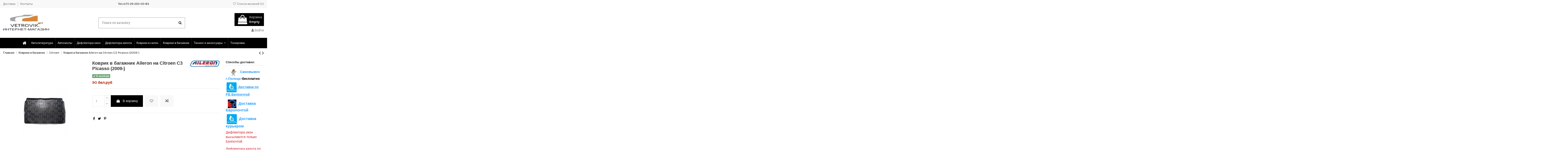

--- FILE ---
content_type: text/html; charset=utf-8
request_url: https://www.vetrovik.by/citroen/599-kovrik-v-bagazhnik-aileron-na-citroen-c3-picasso-2009-.html
body_size: 23791
content:
<!doctype html>
<html lang="ru">

<head>
    
        
  <meta charset="utf-8">


  <meta http-equiv="x-ua-compatible" content="ie=edge">



  


  
  



        <title>Коврик в багажник Aileron на Citroen C3 Picasso (2009-) купить onli...</title>
        <meta name="description" content="Купить Коврик в багажник Aileron на Citroen C3 Picasso (2009-) с доставкой по Беларуси.Описание,цены.Тел:+375-29-334-18-42">
                    <meta name="robots" content="index,index">
              <link rel="canonical" href="https://www.vetrovik.by/citroen/599-kovrik-v-bagazhnik-aileron-na-citroen-c3-picasso-2009-.html">



    <meta property="og:type" content="product">
    <meta property="og:url" content="https://www.vetrovik.by/citroen/599-kovrik-v-bagazhnik-aileron-na-citroen-c3-picasso-2009-.html">
    <meta property="og:title" content="Коврик в багажник Aileron на Citroen C3 Picasso (2009-) купить onli...">
    <meta property="og:site_name" content="Интернет-магазин Vetrovik.by">
    <meta property="og:description" content="Купить Коврик в багажник Aileron на Citroen C3 Picasso (2009-) с доставкой по Беларуси.Описание,цены.Тел:+375-29-334-18-42">
            <meta property="og:image" content="https://www.vetrovik.by/793-thickbox_default/kovrik-v-bagazhnik-aileron-na-citroen-c3-picasso-2009-.jpg">
        <meta property="og:image:width" content="1100">
        <meta property="og:image:height" content="1422">
    




      <meta name="viewport" content="initial-scale=1,user-scalable=no,maximum-scale=1,width=device-width">
  




  <link rel="icon" type="image/vnd.microsoft.icon" href="/img/favicon.ico?1705164443">
  <link rel="shortcut icon" type="image/x-icon" href="/img/favicon.ico?1705164443">
    




    <link rel="stylesheet" href="https://www.vetrovik.by/themes/warehouse/assets/cache/theme-5f1059236.css" type="text/css" media="all">




<link rel="preload" as="font"
      href="/themes/warehouse/assets/css/font-awesome/fonts/fontawesome-webfont.woff?v=4.7.0"
      type="font/woff" crossorigin="anonymous">
<link rel="preload" as="font"
      href="/themes/warehouse/assets/css/font-awesome/fonts/fontawesome-webfont.woff2?v=4.7.0"
      type="font/woff2" crossorigin="anonymous">


<link  rel="preload stylesheet"  as="style" href="/themes/warehouse/assets/css/font-awesome/css/font-awesome-preload.css"
       type="text/css" crossorigin="anonymous">





    <script src="//vjs.zencdn.net/ie8/1.1.2/videojs-ie8.min.js" ></script>
  <script src="//vjs.zencdn.net/5.8.8/video.js" ></script>


  <script>
        var AdvancedEmailGuardData = {"meta":{"isGDPREnabled":true,"isLegacyOPCEnabled":false,"isLegacyMAModuleEnabled":false,"validationError":null},"settings":{"recaptcha":{"type":"v2_cbx","key":"6Le3gOkUAAAAALV9KC6cvHmEokAGqWzKnH68qF8-","forms":{"contact_us":{"size":"normal","align":"offset","offset":3},"reset_password":{"size":"normal","align":"center","offset":1},"newsletter":{"size":"normal","align":"left","offset":1},"write_review":{"size":"normal","align":"left","offset":1},"notify_when_in_stock":{"size":"normal","align":"left","offset":1},"send_to_friend":{"size":"normal","align":"left","offset":1}},"language":"shop","theme":"light","position":"bottomright","hidden":false,"deferred":false}},"context":{"ps":{"v17":true,"v17pc":true,"v17ch":true,"v16":false,"v161":false,"v15":false},"languageCode":"ru","pageName":"product"},"trans":{"genericError":"\u041f\u0440\u043e\u0438\u0437\u043e\u0448\u043b\u0430 \u043e\u0448\u0438\u0431\u043a\u0430, \u043f\u043e\u0436\u0430\u043b\u0443\u0439\u0441\u0442\u0430, \u043f\u043e\u043f\u0440\u043e\u0431\u0443\u0439\u0442\u0435 \u0435\u0449\u0435 \u0440\u0430\u0437."}};
        var dm_hash = "3GU8JRP1F";
        var dm_mode = 0;
        var elementorFrontendConfig = {"isEditMode":"","stretchedSectionContainer":"","instagramToken":false,"is_rtl":false,"ajax_csfr_token_url":"https:\/\/www.vetrovik.by\/module\/iqitelementor\/Actions?process=handleCsfrToken&ajax=1"};
        var iqitTheme = {"rm_sticky":"0","rm_breakpoint":0,"op_preloader":"0","cart_style":"floating","cart_confirmation":"modal","h_layout":"1","f_fixed":"","f_layout":"1","h_absolute":"0","h_sticky":"menu","hw_width":"fullwidth","mm_content":"desktop","hm_submenu_width":"default","h_search_type":"full","pl_lazyload":true,"pl_infinity":false,"pl_rollover":true,"pl_crsl_autoplay":false,"pl_slider_ld":5,"pl_slider_d":4,"pl_slider_t":3,"pl_slider_p":2,"pp_thumbs":"bottom","pp_zoom":"inner","pp_image_layout":"carousel","pp_tabs":"tabh","pl_grid_qty":false};
        var iqitcompare = {"nbProducts":0};
        var iqitcountdown_days = "d.";
        var iqitextendedproduct = {"speed":"70","hook":"modal"};
        var iqitfdc_from = 0;
        var iqitmegamenu = {"sticky":"false","containerSelector":"#wrapper > .container"};
        var iqitreviews = [];
        var iqitwishlist = {"nbProducts":0};
        var prestashop = {"cart":{"products":[],"totals":{"total":{"type":"total","label":"\u0418\u0442\u043e\u0433\u043e, \u043a \u043e\u043f\u043b\u0430\u0442\u0435:","amount":0,"value":"0\u00a0\u0431\u0435\u043b.\u0440\u0443\u0431"},"total_including_tax":{"type":"total","label":"\u0418\u0442\u043e\u0433\u043e (\u043d\u0430\u043b\u043e\u0433 \u0432\u043a\u043b\u044e\u0447\u0435\u043d)","amount":0,"value":"0\u00a0\u0431\u0435\u043b.\u0440\u0443\u0431"},"total_excluding_tax":{"type":"total","label":"\u0418\u0442\u043e\u0433\u043e (\u0438\u0441\u043a\u043b\u044e\u0447\u0430\u044f \u043d\u0430\u043b\u043e\u0433)","amount":0,"value":"0\u00a0\u0431\u0435\u043b.\u0440\u0443\u0431"}},"subtotals":{"products":{"type":"products","label":"\u0421\u0443\u043c\u043c\u0430","amount":0,"value":"0\u00a0\u0431\u0435\u043b.\u0440\u0443\u0431"},"discounts":null,"shipping":{"type":"shipping","label":"\u0414\u043e\u0441\u0442\u0430\u0432\u043a\u0430","amount":0,"value":""},"tax":null},"products_count":0,"summary_string":"0 \u0448\u0442.","vouchers":{"allowed":1,"added":[]},"discounts":[],"minimalPurchase":0,"minimalPurchaseRequired":""},"currency":{"id":1,"name":"\u0411\u0435\u043b\u043e\u0440\u0443\u0441\u0441\u043a\u0438\u0439 \u0440\u0443\u0431\u043b\u044c (2000\u20132016)","iso_code":"BYR","iso_code_num":"974","sign":"\u0431\u0435\u043b.\u0440\u0443\u0431"},"customer":{"lastname":null,"firstname":null,"email":null,"birthday":null,"newsletter":null,"newsletter_date_add":null,"optin":null,"website":null,"company":null,"siret":null,"ape":null,"is_logged":false,"gender":{"type":null,"name":null},"addresses":[]},"language":{"name":"\u0420\u0443\u0441\u0441\u043a\u0438\u0439 (Russian)","iso_code":"ru","locale":"ru-RU","language_code":"ru-ru","is_rtl":"0","date_format_lite":"Y-m-d","date_format_full":"Y-m-d H:i:s","id":1},"page":{"title":"","canonical":"https:\/\/www.vetrovik.by\/citroen\/599-kovrik-v-bagazhnik-aileron-na-citroen-c3-picasso-2009-.html","meta":{"title":"\u041a\u043e\u0432\u0440\u0438\u043a \u0432 \u0431\u0430\u0433\u0430\u0436\u043d\u0438\u043a Aileron \u043d\u0430 Citroen C3 Picasso (2009-) \u043a\u0443\u043f\u0438\u0442\u044c onli...","description":"\u041a\u0443\u043f\u0438\u0442\u044c \u041a\u043e\u0432\u0440\u0438\u043a \u0432 \u0431\u0430\u0433\u0430\u0436\u043d\u0438\u043a Aileron \u043d\u0430 Citroen C3 Picasso (2009-) \u0441 \u0434\u043e\u0441\u0442\u0430\u0432\u043a\u043e\u0439 \u043f\u043e \u0411\u0435\u043b\u0430\u0440\u0443\u0441\u0438.\u041e\u043f\u0438\u0441\u0430\u043d\u0438\u0435,\u0446\u0435\u043d\u044b.\u0422\u0435\u043b:+375-29-334-18-42","keywords":"\u0434\u0435\u0444\u043b\u0435\u043a\u0442\u043e\u0440\u0430 \u043a\u0430\u043f\u043e\u0442\u0430,\u043e\u0442\u0431\u043e\u0439\u043d\u0438\u043a\u0438,\u043c\u0443\u0445\u043e\u0431\u043e\u0439\u043a\u0438","robots":"index"},"page_name":"product","body_classes":{"lang-ru":true,"lang-rtl":false,"country-BY":true,"currency-BYR":true,"layout-full-width":true,"page-product":true,"tax-display-disabled":true,"product-id-599":true,"product-\u041a\u043e\u0432\u0440\u0438\u043a \u0432 \u0431\u0430\u0433\u0430\u0436\u043d\u0438\u043a Aileron \u043d\u0430 Citroen C3 Picasso (2009-)":true,"product-id-category-129":true,"product-id-manufacturer-26":true,"product-id-supplier-4":true,"product-available-for-order":true},"admin_notifications":[]},"shop":{"name":"\u0418\u043d\u0442\u0435\u0440\u043d\u0435\u0442-\u043c\u0430\u0433\u0430\u0437\u0438\u043d Vetrovik.by","logo":"https:\/\/www.vetrovik.by\/img\/logo-1704750857.jpg","stores_icon":"https:\/\/www.vetrovik.by\/img\/logo_stores.png","favicon":"\/img\/favicon.ico"},"urls":{"base_url":"https:\/\/www.vetrovik.by\/","current_url":"https:\/\/www.vetrovik.by\/citroen\/599-kovrik-v-bagazhnik-aileron-na-citroen-c3-picasso-2009-.html","shop_domain_url":"https:\/\/www.vetrovik.by","img_ps_url":"https:\/\/www.vetrovik.by\/img\/","img_cat_url":"https:\/\/www.vetrovik.by\/img\/c\/","img_lang_url":"https:\/\/www.vetrovik.by\/img\/l\/","img_prod_url":"https:\/\/www.vetrovik.by\/img\/p\/","img_manu_url":"https:\/\/www.vetrovik.by\/img\/m\/","img_sup_url":"https:\/\/www.vetrovik.by\/img\/su\/","img_ship_url":"https:\/\/www.vetrovik.by\/img\/s\/","img_store_url":"https:\/\/www.vetrovik.by\/img\/st\/","img_col_url":"https:\/\/www.vetrovik.by\/img\/co\/","img_url":"https:\/\/www.vetrovik.by\/themes\/warehouse\/assets\/img\/","css_url":"https:\/\/www.vetrovik.by\/themes\/warehouse\/assets\/css\/","js_url":"https:\/\/www.vetrovik.by\/themes\/warehouse\/assets\/js\/","pic_url":"https:\/\/www.vetrovik.by\/upload\/","pages":{"address":"https:\/\/www.vetrovik.by\/address","addresses":"https:\/\/www.vetrovik.by\/addresses","authentication":"https:\/\/www.vetrovik.by\/login","cart":"https:\/\/www.vetrovik.by\/cart","category":"https:\/\/www.vetrovik.by\/index.php?controller=category","cms":"https:\/\/www.vetrovik.by\/index.php?controller=cms","contact":"https:\/\/www.vetrovik.by\/contact-us","discount":"https:\/\/www.vetrovik.by\/discount","guest_tracking":"https:\/\/www.vetrovik.by\/guest-tracking","history":"https:\/\/www.vetrovik.by\/order-history","identity":"https:\/\/www.vetrovik.by\/identity","index":"https:\/\/www.vetrovik.by\/","my_account":"https:\/\/www.vetrovik.by\/my-account","order_confirmation":"https:\/\/www.vetrovik.by\/order-confirmation","order_detail":"https:\/\/www.vetrovik.by\/index.php?controller=order-detail","order_follow":"https:\/\/www.vetrovik.by\/order-follow","order":"https:\/\/www.vetrovik.by\/\u0437\u0430\u043a\u0430\u0437","order_return":"https:\/\/www.vetrovik.by\/index.php?controller=order-return","order_slip":"https:\/\/www.vetrovik.by\/credit-slip","pagenotfound":"https:\/\/www.vetrovik.by\/page-not-found","password":"https:\/\/www.vetrovik.by\/password-recovery","pdf_invoice":"https:\/\/www.vetrovik.by\/index.php?controller=pdf-invoice","pdf_order_return":"https:\/\/www.vetrovik.by\/index.php?controller=pdf-order-return","pdf_order_slip":"https:\/\/www.vetrovik.by\/index.php?controller=pdf-order-slip","prices_drop":"https:\/\/www.vetrovik.by\/prices-drop","product":"https:\/\/www.vetrovik.by\/index.php?controller=product","search":"https:\/\/www.vetrovik.by\/search","sitemap":"https:\/\/www.vetrovik.by\/\u043a\u0430\u0440\u0442\u0430 \u0441\u0430\u0439\u0442\u0430","stores":"https:\/\/www.vetrovik.by\/stores","supplier":"https:\/\/www.vetrovik.by\/supplier","register":"https:\/\/www.vetrovik.by\/login?create_account=1","order_login":"https:\/\/www.vetrovik.by\/\u0437\u0430\u043a\u0430\u0437?login=1"},"alternative_langs":[],"theme_assets":"\/themes\/warehouse\/assets\/","actions":{"logout":"https:\/\/www.vetrovik.by\/?mylogout="},"no_picture_image":{"bySize":{"small_default":{"url":"https:\/\/www.vetrovik.by\/img\/p\/ru-default-small_default.jpg","width":98,"height":127},"cart_default":{"url":"https:\/\/www.vetrovik.by\/img\/p\/ru-default-cart_default.jpg","width":125,"height":162},"home_default":{"url":"https:\/\/www.vetrovik.by\/img\/p\/ru-default-home_default.jpg","width":236,"height":305},"large_default":{"url":"https:\/\/www.vetrovik.by\/img\/p\/ru-default-large_default.jpg","width":381,"height":492},"medium_default":{"url":"https:\/\/www.vetrovik.by\/img\/p\/ru-default-medium_default.jpg","width":452,"height":584},"thickbox_default":{"url":"https:\/\/www.vetrovik.by\/img\/p\/ru-default-thickbox_default.jpg","width":1100,"height":1422}},"small":{"url":"https:\/\/www.vetrovik.by\/img\/p\/ru-default-small_default.jpg","width":98,"height":127},"medium":{"url":"https:\/\/www.vetrovik.by\/img\/p\/ru-default-large_default.jpg","width":381,"height":492},"large":{"url":"https:\/\/www.vetrovik.by\/img\/p\/ru-default-thickbox_default.jpg","width":1100,"height":1422},"legend":""}},"configuration":{"display_taxes_label":false,"display_prices_tax_incl":false,"is_catalog":false,"show_prices":true,"opt_in":{"partner":false},"quantity_discount":{"type":"discount","label":"Unit discount"},"voucher_enabled":1,"return_enabled":0},"field_required":[],"breadcrumb":{"links":[{"title":"\u0413\u043b\u0430\u0432\u043d\u0430\u044f","url":"https:\/\/www.vetrovik.by\/"},{"title":"\u041a\u043e\u0432\u0440\u0438\u043a\u0438 \u0432 \u0431\u0430\u0433\u0430\u0436\u043d\u0438\u043a","url":"https:\/\/www.vetrovik.by\/15-kovriki-v-bagazhnik"},{"title":"Citroen","url":"https:\/\/www.vetrovik.by\/129-citroen"},{"title":"\u041a\u043e\u0432\u0440\u0438\u043a \u0432 \u0431\u0430\u0433\u0430\u0436\u043d\u0438\u043a Aileron \u043d\u0430 Citroen C3 Picasso (2009-)","url":"https:\/\/www.vetrovik.by\/citroen\/599-kovrik-v-bagazhnik-aileron-na-citroen-c3-picasso-2009-.html"}],"count":4},"link":{"protocol_link":"https:\/\/","protocol_content":"https:\/\/"},"time":1768662060,"static_token":"8a31a6ae3388aa31ebfe3b74ed472d5a","token":"f058d935f4d44109f11086bd546ca0d9","debug":false};
        var prestashopFacebookAjaxController = "https:\/\/www.vetrovik.by\/module\/ps_facebook\/Ajax";
        var psemailsubscription_subscription = "https:\/\/www.vetrovik.by\/module\/ps_emailsubscription\/subscription";
      </script>



  <script type="text/javascript">
    var ets_cookie_module_name = '';
    var ets_cookie_id_payment_method =0;
    var ets_cookie_payment_option = '';
    var label_payment_fee = "Payment fee (tax incl.)";
</script><script async src="https://www.googletagmanager.com/gtag/js?id=G-XHNFZFX1QD"></script>
<script>
  window.dataLayer = window.dataLayer || [];
  function gtag(){dataLayer.push(arguments);}
  gtag('js', new Date());
  gtag(
    'config',
    'G-XHNFZFX1QD',
    {
      'debug_mode':false
      , 'anonymize_ip': true                }
  );
</script>




    
            <meta property="og:type" content="product">
        <meta property="og:url" content="https://www.vetrovik.by/citroen/599-kovrik-v-bagazhnik-aileron-na-citroen-c3-picasso-2009-.html">
        <meta property="og:title" content="Коврик в багажник Aileron на Citroen C3 Picasso (2009-) купить onli...">
        <meta property="og:site_name" content="Интернет-магазин Vetrovik.by">
        <meta property="og:description" content="Купить Коврик в багажник Aileron на Citroen C3 Picasso (2009-) с доставкой по Беларуси.Описание,цены.Тел:+375-29-334-18-42">
        <meta property="og:image" content="https://www.vetrovik.by/793-thickbox_default/kovrik-v-bagazhnik-aileron-na-citroen-c3-picasso-2009-.jpg">
          <meta property="product:pretax_price:amount" content="90.37">
    <meta property="product:pretax_price:currency" content="BYR">
    <meta property="product:price:amount" content="90.37">
    <meta property="product:price:currency" content="BYR">
      <meta property="product:weight:value" content="3.100000">
  <meta property="product:weight:units" content="kg">
            <meta name="twitter:title" content="Коврик в багажник Aileron на Citroen C3 Picasso (2009-) купить onli...">
        <meta name="twitter:description" content="Купить Коврик в багажник Aileron на Citroen C3 Picasso (2009-) с доставкой по Беларуси.Описание,цены.Тел:+375-29-334-18-42">
        <meta name="twitter:image" content="">
        <meta name="twitter:card" content="summary_large_image">
                                            <script type='application/ld+json' class='ets-seo-schema-graph--main'>
            {"@context":"https://schema.org","@graph":[{"@type":"WebSite","@id":"https://www.vetrovik.by/#website","url":"https://www.vetrovik.by/","name":"\u0418\u043d\u0442\u0435\u0440\u043d\u0435\u0442-\u043c\u0430\u0433\u0430\u0437\u0438\u043d Vetrovik.by","potentialAction":{"@type":"SearchAction","target":"https://www.vetrovik.by/search?s={search_term_string}","query-input":"required name=search_term_string"}},{"@type":"BreadcrumbList","@id":"https://www.vetrovik.by/#breadcrumb","itemListElement":[{"@type":"ListItem","position":1,"item":{"@type":"WebPage","name":"Home","@id":"https://www.vetrovik.by/","url":"https://www.vetrovik.by/"}},{"@type":"ListItem","position":2,"item":{"@type":"WebPage","name":"Citroen","@id":"https://www.vetrovik.by/129-citroen","url":"https://www.vetrovik.by/129-citroen"}},{"@type":"ListItem","position":3,"item":{"@type":"WebPage","name":"\u041a\u043e\u0432\u0440\u0438\u043a \u0432 \u0431\u0430\u0433\u0430\u0436\u043d\u0438\u043a Aileron \u043d\u0430 Citroen C3 Picasso (2009-)","@id":"https://www.vetrovik.by/citroen/599-kovrik-v-bagazhnik-aileron-na-citroen-c3-picasso-2009-.html","url":"https://www.vetrovik.by/citroen/599-kovrik-v-bagazhnik-aileron-na-citroen-c3-picasso-2009-.html"}}]}]}
        </script>
    
    </head>

<body id="product" class="lang-ru country-by currency-byr layout-full-width page-product tax-display-disabled product-id-599 product-Kovrik-v-bagazhnik-aileron-na-citroen-c3-picasso-2009- product-id-category-129 product-id-manufacturer-26 product-id-supplier-4 product-available-for-order body-desktop-header-style-w-1">


    




    


<main id="main-page-content"  >
    
            

    <header id="header" class="desktop-header-style-w-1">
        
            
  <div class="header-banner">
    
  </div>




            <nav class="header-nav">
        <div class="container">
    
        <div class="row justify-content-between">
            <div class="col col-auto col-md left-nav">
                                            <div class="block-iqitlinksmanager block-iqitlinksmanager-2 block-links-inline d-inline-block">
            <ul>
                                                            <li>
                            <a
                                    href="https://www.vetrovik.by/content/1-delivery"
                                    title="Выбор оплаты и доставки"                                                                >
                                Доставка
                            </a>
                        </li>
                                                                                <li>
                            <a
                                    href="https://www.vetrovik.by/content/7-kontakty"
                                    title="Как связаться с Vetrovik.by ?"                                                                >
                                Контакты
                            </a>
                        </li>
                                                </ul>
        </div>
    
            </div>
            <div class="col col-auto center-nav text-center">
                
      
    <div id="iqithtmlandbanners-block-2"  class="d-inline-block">
        <div class="rte-content d-inline-block">
            <p>Tel:+375-29-293-00-83</p>
        </div>
    </div>


  

             </div>
            <div class="col col-auto col-md right-nav text-right">
                <div class="d-inline-block">
    <a href="//www.vetrovik.by/module/iqitwishlist/view">
        <i class="fa fa-heart-o fa-fw" aria-hidden="true"></i> Список желаний (<span
                id="iqitwishlist-nb"></span>)
    </a>
</div>

             </div>
        </div>

                        </div>
            </nav>
        



<div id="desktop-header" class="desktop-header-style-1">
    
            
<div class="header-top">
    <div id="desktop-header-container" class="container">
        <div class="row align-items-center">
                            <div class="col col-auto col-header-left">
                    <div id="desktop_logo">
                        
  <a href="https://www.vetrovik.by/">
    <img class="logo img-fluid"
         src="https://www.vetrovik.by/img/logo-1704750857.jpg"
                  alt="Интернет-магазин Vetrovik.by"
         width="220"
         height="77"
    >
  </a>

                    </div>
                    
                </div>
                <div class="col col-header-center">
                                        <!-- Block search module TOP -->

<!-- Block search module TOP -->
<div id="search_widget" class="search-widget" data-search-controller-url="https://www.vetrovik.by/module/iqitsearch/searchiqit">
    <form method="get" action="https://www.vetrovik.by/module/iqitsearch/searchiqit">
        <div class="input-group">
            <input type="text" name="s" value="" data-all-text="Show all results"
                   data-blog-text="Blog post"
                   data-product-text="Product"
                   data-brands-text="Бренд"
                   autocomplete="off" autocorrect="off" autocapitalize="off" spellcheck="false"
                   placeholder="Поиск по каталогу" class="form-control form-search-control" />
            <button type="submit" class="search-btn">
                <i class="fa fa-search"></i>
            </button>
        </div>
    </form>
</div>
<!-- /Block search module TOP -->

<!-- /Block search module TOP -->


                    
                </div>
                        <div class="col col-auto col-header-right text-right">
                                    
                                            <div id="ps-shoppingcart-wrapper">
    <div id="ps-shoppingcart"
         class="header-cart-default ps-shoppingcart dropdown">
         <div id="blockcart" class="blockcart cart-preview"
         data-refresh-url="//www.vetrovik.by/module/ps_shoppingcart/ajax">
        <a id="cart-toogle" class="cart-toogle header-btn header-cart-btn" data-toggle="dropdown" data-display="static">
            <i class="fa fa-shopping-bag fa-fw icon" aria-hidden="true"><span class="cart-products-count-btn  d-none">0</span></i>
            <span class="info-wrapper">
            <span class="title">Корзина</span>
            <span class="cart-toggle-details">
            <span class="text-faded cart-separator"> / </span>
                            Empty
                        </span>
            </span>
        </a>
        <div id="_desktop_blockcart-content" class="dropdown-menu-custom dropdown-menu">
    <div id="blockcart-content" class="blockcart-content" >
        <div class="cart-title">
            <span class="modal-title">Your cart</span>
            <button type="button" id="js-cart-close" class="close">
                <span>×</span>
            </button>
            <hr>
        </div>
                    <span class="no-items">В вашей корзине больше ничего нет</span>
            </div>
</div> </div>




    </div>
</div>

                                        
                
                <div id="user_info">
            <a
                href="https://www.vetrovik.by/my-account"
                title="Войти в учетную запись"
                rel="nofollow"
        ><i class="fa fa-user" aria-hidden="true"></i>
            <span>Войти</span>
        </a>
    </div>


                
            </div>
            <div class="col-12">
                <div class="row">
                    <link href="https://www.vetrovik.by/modules/bavideotab/views/css/hookcss17.css" rel="stylesheet" type="text/css"/>
<script type="text/javascript" src="https://www.vetrovik.by/modules/bavideotab/views/js/videopopup.js"></script>
                </div>
            </div>
        </div>
    </div>
</div>
<div class="container iqit-megamenu-container"><div id="iqitmegamenu-wrapper" class="iqitmegamenu-wrapper iqitmegamenu-all">
	<div class="container container-iqitmegamenu">
		<div id="iqitmegamenu-horizontal" class="iqitmegamenu  clearfix" role="navigation">

						
			<nav id="cbp-hrmenu" class="cbp-hrmenu cbp-horizontal cbp-hrsub-narrow">
				<ul>
											<li id="cbp-hrmenu-tab-1"
							class="cbp-hrmenu-tab cbp-hrmenu-tab-1 cbp-onlyicon ">
							<a href="https://www.vetrovik.by/vetrovikbymagazin-avtomobilnykh-aksessuarov" class="nav-link" 
										>
										

										<span class="cbp-tab-title"> <i
												class="icon fa fa-home cbp-mainlink-icon"></i>
											</span>
																			</a>
																</li>
												<li id="cbp-hrmenu-tab-2"
							class="cbp-hrmenu-tab cbp-hrmenu-tab-2 ">
							<a href="https://www.vetrovik.by/12-avtoliteratura" class="nav-link" 
										>
										

										<span class="cbp-tab-title">
											Автолитература</span>
																			</a>
																</li>
												<li id="cbp-hrmenu-tab-3"
							class="cbp-hrmenu-tab cbp-hrmenu-tab-3 ">
							<a href="https://www.vetrovik.by/13-avtochekhly" class="nav-link" 
										>
										

										<span class="cbp-tab-title">
											Авточехлы</span>
																			</a>
																</li>
												<li id="cbp-hrmenu-tab-4"
							class="cbp-hrmenu-tab cbp-hrmenu-tab-4 ">
							<a href="https://www.vetrovik.by/16-deflektora-okon" class="nav-link" 
										>
										

										<span class="cbp-tab-title">
											Дефлектора окон</span>
																			</a>
																</li>
												<li id="cbp-hrmenu-tab-8"
							class="cbp-hrmenu-tab cbp-hrmenu-tab-8 ">
							<a href="https://www.vetrovik.by/17-deflektora-kapota" class="nav-link" 
										>
										

										<span class="cbp-tab-title">
											Дефлектора капота</span>
																			</a>
																</li>
												<li id="cbp-hrmenu-tab-5"
							class="cbp-hrmenu-tab cbp-hrmenu-tab-5 ">
							<a href="https://www.vetrovik.by/14-kovriki-v-salon" class="nav-link" 
										>
										

										<span class="cbp-tab-title">
											Коврики в салон</span>
																			</a>
																</li>
												<li id="cbp-hrmenu-tab-6"
							class="cbp-hrmenu-tab cbp-hrmenu-tab-6 ">
							<a href="https://www.vetrovik.by/15-kovriki-v-bagazhnik" class="nav-link" 
										>
										

										<span class="cbp-tab-title">
											Коврики в багажник</span>
																			</a>
																</li>
												<li id="cbp-hrmenu-tab-7"
							class="cbp-hrmenu-tab cbp-hrmenu-tab-7  cbp-has-submeu">
							<a href="https://www.vetrovik.by/18-tyuning-i-aksessuary" class="nav-link" 
										>
										

										<span class="cbp-tab-title">
											Тюнинг и аксессуары											<i class="fa fa-angle-down cbp-submenu-aindicator"></i></span>
																			</a>
																			<div class="cbp-hrsub col-6">
											<div class="cbp-hrsub-inner">
												<div class="container iqitmegamenu-submenu-container">
																											<div class="cbp-tabs-container">
															<div class="row no-gutters">
																<div class="tabs-links col-2">
																	<ul class="cbp-hrsub-tabs-names cbp-tabs-names">
																																																									<li class="innertab-9 ">
																					<a data-target="#iq-9-innertab-7"
																						 href="https://www.vetrovik.by/25-bryzgoviki"
																																												class="nav-link active">
																																																																			<img src="/img/cms/24002001-OZ.jpg" alt="Брызговики"
																							class="cbp-mainlink-iicon" />																						Брызговики 																																												<i
																							class="fa fa-angle-right cbp-submenu-it-indicator"></i></a><span
																						class="cbp-inner-border-hider"></span>
																				</li>
																																							<li class="innertab-12 ">
																					<a data-target="#iq-12-innertab-7"
																						 href="https://www.vetrovik.by/23-moldingi"
																																												class="nav-link ">
																																																																		Молдинги 																																												<i
																							class="fa fa-angle-right cbp-submenu-it-indicator"></i></a><span
																						class="cbp-inner-border-hider"></span>
																				</li>
																																							<li class="innertab-15 ">
																					<a data-target="#iq-15-innertab-7"
																						 href="https://www.vetrovik.by/24-spojlera"
																																												class="nav-link ">
																																																																		Спойлера 																																												<i
																							class="fa fa-angle-right cbp-submenu-it-indicator"></i></a><span
																						class="cbp-inner-border-hider"></span>
																				</li>
																																							<li class="innertab-10 ">
																					<a data-target="#iq-10-innertab-7"
																						 href="https://www.vetrovik.by/vetrovikbymagazin-avtomobilnykh-aksessuarov"
																																												class="nav-link ">
																																																																		Подлокотники 																																												<i
																							class="fa fa-angle-right cbp-submenu-it-indicator"></i></a><span
																						class="cbp-inner-border-hider"></span>
																				</li>
																																							<li class="innertab-13 ">
																					<a data-target="#iq-13-innertab-7"
																						 href="https://www.vetrovik.by/21-resnichki-na-fary"
																																												class="nav-link ">
																																																																		Ресницы на фары 																																												<i
																							class="fa fa-angle-right cbp-submenu-it-indicator"></i></a><span
																						class="cbp-inner-border-hider"></span>
																				</li>
																																							<li class="innertab-14 ">
																					<a data-target="#iq-14-innertab-7"
																						 href="https://www.vetrovik.by/2408-nakladki-na-porogibamper-i-tp"
																																												class="nav-link ">
																																																																		Накладки на пороги,арки и т.п 																																												<i
																							class="fa fa-angle-right cbp-submenu-it-indicator"></i></a><span
																						class="cbp-inner-border-hider"></span>
																				</li>
																																																						</ul>
																</div>

																																	<div class="tab-content col-10">
																																					<div class="tab-pane cbp-tab-pane active innertabcontent-9"
																				id="iq-9-innertab-7" role="tabpanel">

																				
																			</div>
																																					<div class="tab-pane cbp-tab-pane  innertabcontent-12"
																				id="iq-12-innertab-7" role="tabpanel">

																				
																			</div>
																																					<div class="tab-pane cbp-tab-pane  innertabcontent-15"
																				id="iq-15-innertab-7" role="tabpanel">

																				
																			</div>
																																					<div class="tab-pane cbp-tab-pane  innertabcontent-10"
																				id="iq-10-innertab-7" role="tabpanel">

																																									<div class="clearfix">
																																													




<div class="row menu_row menu-element  first_rows menu-element-id-1">
                

            
                </div>
																																											</div>
																				
																			</div>
																																					<div class="tab-pane cbp-tab-pane  innertabcontent-13"
																				id="iq-13-innertab-7" role="tabpanel">

																				
																			</div>
																																					<div class="tab-pane cbp-tab-pane  innertabcontent-14"
																				id="iq-14-innertab-7" role="tabpanel">

																				
																			</div>
																																			</div>
																
															</div>
														</div>
																									</div>
											</div>
										</div>
																</li>
												<li id="cbp-hrmenu-tab-16"
							class="cbp-hrmenu-tab cbp-hrmenu-tab-16 ">
							<a href="https://www.vetrovik.by/3013-tonirovochnaya-plenka" class="nav-link" 
										>
										

										<span class="cbp-tab-title">
											Тонировка</span>
																			</a>
																</li>
											</ul>
				</nav>
			</div>
		</div>
		<div id="sticky-cart-wrapper"></div>
	</div>

		<div id="_desktop_iqitmegamenu-mobile">
		<div id="iqitmegamenu-mobile"
			class="mobile-menu js-mobile-menu  d-flex flex-column">

			<div class="mm-panel__header  mobile-menu__header-wrapper px-2 py-2">
				<div class="mobile-menu__header js-mobile-menu__header">

					<button type="button" class="mobile-menu__back-btn js-mobile-menu__back-btn btn">
						<span aria-hidden="true" class="fa fa-angle-left  align-middle mr-4"></span>
						<span class="mobile-menu__title js-mobile-menu__title paragraph-p1 align-middle"></span>
					</button>
					
				</div>
				<button type="button" class="btn btn-icon mobile-menu__close js-mobile-menu__close" aria-label="Close"
					data-toggle="dropdown">
					<span aria-hidden="true" class="fa fa-times"></span>
				</button>
			</div>

			<div class="position-relative mobile-menu__content flex-grow-1 mx-c16 my-c24 ">
				<ul
					class=" w-100  m-0 mm-panel__scroller mobile-menu__scroller px-4 py-4">
					<li class="mobile-menu__above-content"></li>
						
		
																	<li
										class="d-flex align-items-center mobile-menu__tab mobile-menu__tab--id-1  js-mobile-menu__tab">
										<a class="flex-fill mobile-menu__link 
												
											 
																				" href="https://www.vetrovik.by/vetrovikbymagazin-avtomobilnykh-aksessuarov"  >
											 
												<i class="icon fa fa-home mobile-menu__tab-icon"></i>
																						
											
											<span class="js-mobile-menu__tab-title">Home</span>

																					</a>
										
										
																														</li>
																	<li
										class="d-flex align-items-center mobile-menu__tab mobile-menu__tab--id-2  js-mobile-menu__tab">
										<a class="flex-fill mobile-menu__link 
												
											 
																				" href="https://www.vetrovik.by/12-avtoliteratura"  >
																						
											
											<span class="js-mobile-menu__tab-title">Автолитература</span>

																					</a>
										
										
																														</li>
																	<li
										class="d-flex align-items-center mobile-menu__tab mobile-menu__tab--id-3  js-mobile-menu__tab">
										<a class="flex-fill mobile-menu__link 
												
											 
																				" href="https://www.vetrovik.by/13-avtochekhly"  >
																						
											
											<span class="js-mobile-menu__tab-title">Авточехлы</span>

																					</a>
										
										
																														</li>
																	<li
										class="d-flex align-items-center mobile-menu__tab mobile-menu__tab--id-4  js-mobile-menu__tab">
										<a class="flex-fill mobile-menu__link 
												
											 
																				" href="https://www.vetrovik.by/16-deflektora-okon"  >
																						
											
											<span class="js-mobile-menu__tab-title">Дефлектора окон</span>

																					</a>
										
										
																														</li>
																	<li
										class="d-flex align-items-center mobile-menu__tab mobile-menu__tab--id-8  js-mobile-menu__tab">
										<a class="flex-fill mobile-menu__link 
												
											 
																				" href="https://www.vetrovik.by/17-deflektora-kapota"  >
																						
											
											<span class="js-mobile-menu__tab-title">Дефлектора капота</span>

																					</a>
										
										
																														</li>
																	<li
										class="d-flex align-items-center mobile-menu__tab mobile-menu__tab--id-5  js-mobile-menu__tab">
										<a class="flex-fill mobile-menu__link 
												
											 
																				" href="https://www.vetrovik.by/14-kovriki-v-salon"  >
																						
											
											<span class="js-mobile-menu__tab-title">Коврики в салон</span>

																					</a>
										
										
																														</li>
																	<li
										class="d-flex align-items-center mobile-menu__tab mobile-menu__tab--id-6  js-mobile-menu__tab">
										<a class="flex-fill mobile-menu__link 
												
											 
																				" href="https://www.vetrovik.by/15-kovriki-v-bagazhnik"  >
																						
											
											<span class="js-mobile-menu__tab-title">Коврики в багажник</span>

																					</a>
										
										
																														</li>
																	<li
										class="d-flex align-items-center mobile-menu__tab mobile-menu__tab--id-7  mobile-menu__tab--has-submenu js-mobile-menu__tab--has-submenu js-mobile-menu__tab">
										<a class="flex-fill mobile-menu__link 
												
											js-mobile-menu__link--has-submenu 
																				" href="https://www.vetrovik.by/18-tyuning-i-aksessuary"  >
																						
											
											<span class="js-mobile-menu__tab-title">Тюнинг и аксессуары</span>

																					</a>
																					<span class="mobile-menu__arrow js-mobile-menu__link--has-submenu">
												<i class="fa fa-angle-right expand-icon" aria-hidden="true"></i>
											</span>
										
																					<div class="mobile-menu__submenu mobile-menu__submenu--panel px-4 py-4 js-mobile-menu__submenu">
												<ul>
													
														<li
															class="d-flex align-items-center mobile-menu__tab mobile-menu__tab--id-9  js-mobile-menu__tab">
															<a class="flex-fill mobile-menu__link  "
																href="https://www.vetrovik.by/25-bryzgoviki" 																>

																																		
																																			<img src="/img/cms/24002001-OZ.jpg" alt="Брызговики" class="mobile-menu__tab-icon mobile-menu__tab-icon--img" />
																																	
																	<span class="js-mobile-menu__tab-title">Брызговики</span>

																															</a>
															
															
														</li>

													
														<li
															class="d-flex align-items-center mobile-menu__tab mobile-menu__tab--id-12  js-mobile-menu__tab">
															<a class="flex-fill mobile-menu__link  "
																href="https://www.vetrovik.by/23-moldingi" 																>

																																		
																																	
																	<span class="js-mobile-menu__tab-title">Молдинги</span>

																															</a>
															
															
														</li>

													
														<li
															class="d-flex align-items-center mobile-menu__tab mobile-menu__tab--id-15  js-mobile-menu__tab">
															<a class="flex-fill mobile-menu__link  "
																href="https://www.vetrovik.by/24-spojlera" 																>

																																		
																																	
																	<span class="js-mobile-menu__tab-title">Спойлера</span>

																															</a>
															
															
														</li>

													
														<li
															class="d-flex align-items-center mobile-menu__tab mobile-menu__tab--id-10  mobile-menu__tab--has-submenu js-mobile-menu__tab--has-submenu js-mobile-menu__tab">
															<a class="flex-fill mobile-menu__link js-mobile-menu__link--has-submenu "
																href="https://www.vetrovik.by/vetrovikbymagazin-avtomobilnykh-aksessuarov" 																>

																																		
																																	
																	<span class="js-mobile-menu__tab-title">Подлокотники</span>

																															</a>
																															<span class="mobile-menu__arrow js-mobile-menu__link--has-submenu">
																	<i class="fa fa-angle-right expand-icon" aria-hidden="true"></i>
																</span>
															
																																																<div class="mobile-menu__submenu mobile-menu__submenu--panel px-4 py-4 js-mobile-menu__submenu">
																		




    <div class="mobile-menu__row  mobile-menu__row--id-1">

            

        
        </div>																	</div>
																															
														</li>

													
														<li
															class="d-flex align-items-center mobile-menu__tab mobile-menu__tab--id-13  js-mobile-menu__tab">
															<a class="flex-fill mobile-menu__link  "
																href="https://www.vetrovik.by/21-resnichki-na-fary" 																>

																																		
																																	
																	<span class="js-mobile-menu__tab-title">Ресницы на фары</span>

																															</a>
															
															
														</li>

													
														<li
															class="d-flex align-items-center mobile-menu__tab mobile-menu__tab--id-14  js-mobile-menu__tab">
															<a class="flex-fill mobile-menu__link  "
																href="https://www.vetrovik.by/2408-nakladki-na-porogibamper-i-tp" 																>

																																		
																																	
																	<span class="js-mobile-menu__tab-title">Накладки на пороги,арки и т.п</span>

																															</a>
															
															
														</li>

																										<ul>
											</div>
																			</li>
																	<li
										class="d-flex align-items-center mobile-menu__tab mobile-menu__tab--id-16  js-mobile-menu__tab">
										<a class="flex-fill mobile-menu__link 
												
											 
																				" href="https://www.vetrovik.by/3013-tonirovochnaya-plenka"  >
																						
											
											<span class="js-mobile-menu__tab-title">Тонировка</span>

																					</a>
										
										
																														</li>
																		<li class="mobile-menu__below-content"> </li>
				</ul>
			</div>

			<div class="js-top-menu-bottom mobile-menu__footer justify-content-between px-4 py-4">
				

			<div class="d-flex align-items-start mobile-menu__language-currency js-mobile-menu__language-currency">

			
									


<div class="mobile-menu__language-selector d-inline-block mr-4">
    Русский
    <div class="mobile-menu__language-currency-dropdown">
        <ul>
                                             </ul>
    </div>
</div>							

			
									

<div class="mobile-menu__currency-selector d-inline-block">
    BYR     бел.руб    <div class="mobile-menu__language-currency-dropdown">
        <ul>
                                                </ul>
    </div>
</div>							

			</div>


			<div class="mobile-menu__user">
			<a href="https://www.vetrovik.by/my-account" class="text-reset"><i class="fa fa-user" aria-hidden="true"></i>
				
									Войти
								
			</a>
			</div>


			</div>
		</div>
	</div></div>


    </div>



    <div id="mobile-header" class="mobile-header-style-3">
                    <div class="container">
    <div class="mobile-main-bar">
        <div class="col-mobile-logo text-center">
            
  <a href="https://www.vetrovik.by/">
    <img class="logo img-fluid"
         src="https://www.vetrovik.by/img/logo-1704750857.jpg"
                  alt="Интернет-магазин Vetrovik.by"
         width="220"
         height="77"
    >
  </a>

        </div>
    </div>
</div>
<div id="mobile-header-sticky">
    <div class="mobile-buttons-bar">
        <div class="container">
            <div class="row no-gutters align-items-center row-mobile-buttons">
                <div class="col  col-mobile-btn col-mobile-btn-menu text-center col-mobile-menu-dropdown">
                    <a class="m-nav-btn js-m-nav-btn-menu"  data-toggle="dropdown" data-display="static"><i class="fa fa-bars" aria-hidden="true"></i>
                        <span>Menu</span></a>
                    <div id="mobile_menu_click_overlay"></div>
                    <div id="_mobile_iqitmegamenu-mobile" class="text-left dropdown-menu-custom dropdown-menu"></div>
                </div>
                <div id="mobile-btn-search" class="col col-mobile-btn col-mobile-btn-search text-center">
                    <a class="m-nav-btn" data-toggle="dropdown" data-display="static"><i class="fa fa-search" aria-hidden="true"></i>
                        <span>Поиск</span></a>
                    <div id="search-widget-mobile" class="dropdown-content dropdown-menu dropdown-mobile search-widget">
                        
                                                    
<!-- Block search module TOP -->
<form method="get" action="https://www.vetrovik.by/module/iqitsearch/searchiqit">
    <div class="input-group">
        <input type="text" name="s" value=""
               placeholder="Поиск"
               data-all-text="Show all results"
               data-blog-text="Blog post"
               data-product-text="Product"
               data-brands-text="Бренд"
               autocomplete="off" autocorrect="off" autocapitalize="off" spellcheck="false"
               class="form-control form-search-control">
        <button type="submit" class="search-btn">
            <i class="fa fa-search"></i>
        </button>
    </div>
</form>
<!-- /Block search module TOP -->

                                                
                    </div>


                </div>
                <div class="col col-mobile-btn col-mobile-btn-account text-center">
                    <a href="https://www.vetrovik.by/my-account" class="m-nav-btn"><i class="fa fa-user" aria-hidden="true"></i>
                        <span>     
                                                            Войти
                                                        </span></a>
                </div>

                

                                <div class="col col-mobile-btn col-mobile-btn-cart ps-shoppingcart text-center dropdown">
                   <div id="mobile-cart-wrapper">
                    <a id="mobile-cart-toogle" class="m-nav-btn" data-display="static" data-toggle="dropdown"><i class="fa fa-shopping-bag mobile-bag-icon" aria-hidden="true"><span id="mobile-cart-products-count" class="cart-products-count cart-products-count-btn">
                                
                                                                    0
                                                                
                            </span></i>
                        <span>Корзина</span></a>
                    <div id="_mobile_blockcart-content" class="dropdown-menu-custom dropdown-menu"></div>
                   </div>
                </div>
                            </div>
        </div>
    </div>
</div>            </div>



        
    </header>
    

    <section id="wrapper">
        
        
<div class="container">
<nav data-depth="4" class="breadcrumb">
                <div class="row align-items-center">
                <div class="col">
                    <ol>
                        
                            


                                 
                                                                            <li>
                                            <a href="https://www.vetrovik.by/"><span>Главная</span></a>
                                        </li>
                                                                    

                            


                                 
                                                                            <li>
                                            <a href="https://www.vetrovik.by/15-kovriki-v-bagazhnik"><span>Коврики в багажник</span></a>
                                        </li>
                                                                    

                            


                                 
                                                                            <li>
                                            <a href="https://www.vetrovik.by/129-citroen"><span>Citroen</span></a>
                                        </li>
                                                                    

                            


                                 
                                                                            <li>
                                            <span>Коврик в багажник Aileron на Citroen C3 Picasso (2009-)</span>
                                        </li>
                                                                    

                                                    
                    </ol>
                </div>
                <div class="col col-auto"> <div id="iqitproductsnav">
            <a href="https://www.vetrovik.by/citroen/598-kovrik-v-bagazhnik-rezaw-plast-dlya-citroen-c2-x-od-2002.html" title="Previous product">
           <i class="fa fa-angle-left" aria-hidden="true"></i>        </a>
                <a href="https://www.vetrovik.by/citroen/600-kovrik-v-bagazhnik-aileron-na-citroen-c3-mkii-2009-.html" title="Next product">
             <i class="fa fa-angle-right" aria-hidden="true"></i>        </a>
    </div>


</div>
            </div>
            </nav>

</div>
        <div id="inner-wrapper" class="container">
            
            
                
   <aside id="notifications">
        
        
        
      
  </aside>
              

            

                
    <div id="content-wrapper" class="js-content-wrapper">
        
        
    <section id="main">
        <div id="product-preloader"><i class="fa fa-circle-o-notch fa-spin"></i></div>
        <div id="main-product-wrapper" class="product-container js-product-container">
        <meta content="https://www.vetrovik.by/citroen/599-kovrik-v-bagazhnik-aileron-na-citroen-c3-picasso-2009-.html">


        <div class="row product-info-row">
            <div class="col-md-4 col-product-image">
                
                        

                            
                                    <div class="images-container js-images-container images-container-bottom">
                    
    <div class="product-cover">

        

    <ul class="product-flags js-product-flags">
            </ul>

        <div id="product-images-large" class="product-images-large swiper-container">
            <div class="swiper-wrapper">
            
                                                            <div class="product-lmage-large swiper-slide  js-thumb-selected">
                            <div class="easyzoom easyzoom-product">
                                <a href="https://www.vetrovik.by/793-thickbox_default/kovrik-v-bagazhnik-aileron-na-citroen-c3-picasso-2009-.jpg" class="js-easyzoom-trigger" rel="nofollow"></a>
                            </div>
                            <a class="expander" data-toggle="modal" data-target="#product-modal"><span><i class="fa fa-expand" aria-hidden="true"></i></span></a>                            <img
                                    data-src="https://www.vetrovik.by/793-large_default/kovrik-v-bagazhnik-aileron-na-citroen-c3-picasso-2009-.jpg"
                                    data-image-large-src="https://www.vetrovik.by/793-thickbox_default/kovrik-v-bagazhnik-aileron-na-citroen-c3-picasso-2009-.jpg"
                                    alt="Коврик в багажник Aileron на Citroen C3 Picasso..."
                                    content="https://www.vetrovik.by/793-large_default/kovrik-v-bagazhnik-aileron-na-citroen-c3-picasso-2009-.jpg"
                                    width="381"
                                    height="492"
                                    src="data:image/svg+xml,%3Csvg xmlns='http://www.w3.org/2000/svg' viewBox='0 0 381 492'%3E%3C/svg%3E"
                                    class="img-fluid swiper-lazy"
                            >
                        </div>
                                                    
            </div>
            <div class="swiper-button-prev swiper-button-inner-prev swiper-button-arrow"></div>
            <div class="swiper-button-next swiper-button-inner-next swiper-button-arrow"></div>
        </div>
    </div>


            

    
            </div>





                                

                            
                                <div class="after-cover-tumbnails text-center">    









</div>
                            

                            
                                <div class="after-cover-tumbnails2 mt-4"></div>
                            
                        
                
            </div>

            <div class="col-md-6 col-product-info">
                <div id="col-product-info">
                
                    <div class="product_header_container clearfix">

                        
                                                                                                                                        <div class="product-manufacturer product-manufacturer-next float-right">
                                            <a href="https://www.vetrovik.by/brand/26-aileronrossiya">
                                                <img src="https://www.vetrovik.by/img/m/26.jpg"
                                                     class="img-fluid  manufacturer-logo" loading="lazy" alt="Aileron(Россия)" />
                                            </a>
                                        </div>
                                                                                                                        

                        
                        <h1 class="h1 page-title"><span>Коврик в багажник Aileron на Citroen C3 Picasso (2009-)</span></h1>
                    
                        
                                                                                                                                                                                                                

                        
                            
                        

                                                    
                                


    <div class="product-prices js-product-prices">

        
                    


        
                    
                                    <span id="product-availability"
                          class="js-product-availability badge  badge-success product-available">
                                        <i class="fa fa-check rtl-no-flip" aria-hidden="true"></i>
                                                     В наличии
                                  </span>
                            
        

        
            <div class="">

                <div>
                    <span class="current-price"><span class="product-price current-price-value" content="90">
                                                                                      90 бел.руб
                                                    </span></span>
                                    </div>

                
                                    
            </div>
        

        
                    

        
                    

        
                    

        

            <div class="tax-shipping-delivery-label">
                                    
                                
                
                                                                                                            </div>

        
            </div>






                            
                                            </div>
                

                <div class="product-information">
                    
                        <div id="product-description-short-599"
                              class="rte-content product-description"></div>
                    

                    
                    <div class="product-actions js-product-actions">
                        
                            <form action="https://www.vetrovik.by/cart" method="post" id="add-to-cart-or-refresh">
                                <input type="hidden" name="token" value="8a31a6ae3388aa31ebfe3b74ed472d5a">
                                <input type="hidden" name="id_product" value="599"
                                       id="product_page_product_id">
                                <input type="hidden" name="id_customization" value="0" id="product_customization_id" class="js-product-customization-id">

                                
                                    
                                    <div class="product-variants js-product-variants">

    </div>




                                

                                
                                                                    

                                
                                
                                    <div class="product-add-to-cart pt-3 js-product-add-to-cart">

            
            <div class="row extra-small-gutters product-quantity ">
                <div class="col col-12 col-sm-auto col-add-qty">
                    <div class="qty ">
                        <input
                                type="number"
                                name="qty"
                                id="quantity_wanted"
                                inputmode="numeric"
                                pattern="[0-9]*"
                                                                    value="1"
                                    min="1"
                                                                class="input-group "
                        >
                    </div>
                </div>
                <div class="col col-12 col-sm-auto col-add-btn ">
                    <div class="add">
                        <button
                                class="btn btn-primary btn-lg add-to-cart"
                                data-button-action="add-to-cart"
                                type="submit"
                                                        >
                            <i class="fa fa-shopping-bag fa-fw bag-icon" aria-hidden="true"></i>
                            <i class="fa fa-circle-o-notch fa-spin fa-fw spinner-icon" aria-hidden="true"></i>
                            В корзину
                        </button>

                    </div>
                </div>
                    <div class="col col-sm-auto col-add-wishlist">
        <button type="button" data-toggle="tooltip" data-placement="top"  title="Добавить в список желаний"
           class="btn btn-secondary btn-lg btn-iconic btn-iqitwishlist-add js-iqitwishlist-add" data-animation="false" id="iqit-wishlist-product-btn"
           data-id-product="599"
           data-id-product-attribute="0"
           data-token="8a31a6ae3388aa31ebfe3b74ed472d5a"
           data-url="//www.vetrovik.by/module/iqitwishlist/actions">
            <i class="fa fa-heart-o not-added" aria-hidden="true"></i> <i class="fa fa-heart added"
                                                                          aria-hidden="true"></i>
        </button>
    </div>
    <div class="col col-sm-auto col-add-compare">
        <button type="button" data-toggle="tooltip" data-placement="top" title="Add to compare"
           class="btn btn-secondary btn-lg btn-iconic btn-iqitcompare-add js-iqitcompare-add" data-animation="false" id="iqit-compare-product-btn"
           data-id-product="599"
           data-url="//www.vetrovik.by/module/iqitcompare/actions">
            <i class="fa fa-random not-added" aria-hidden="true"></i><i class="fa fa-check added"
                                                                        aria-hidden="true"></i>
        </button>
    </div>

            </div>
            
        

        
            <p class="product-minimal-quantity js-product-minimal-quantity">
                            </p>
        
    
</div>
                                

                                
                                    <section class="product-discounts js-product-discounts mb-3">
</section>


                                

                                
                            </form>
                            
                                <div class="product-additional-info js-product-additional-info">
  

      <div class="social-sharing">
      <ul>
                  <li class="facebook">
            <a href="https://www.facebook.com/sharer.php?u=https%3A%2F%2Fwww.vetrovik.by%2Fcitroen%2F599-kovrik-v-bagazhnik-aileron-na-citroen-c3-picasso-2009-.html" title="Поделиться" target="_blank" rel="nofollow noopener noreferrer">
                              <i class="fa fa-facebook" aria-hidden="true"></i>
                          </a>
          </li>
                  <li class="twitter">
            <a href="https://twitter.com/intent/tweet?text=%D0%9A%D0%BE%D0%B2%D1%80%D0%B8%D0%BA+%D0%B2+%D0%B1%D0%B0%D0%B3%D0%B0%D0%B6%D0%BD%D0%B8%D0%BA+Aileron+%D0%BD%D0%B0+Citroen+C3+Picasso+%282009-%29 https%3A%2F%2Fwww.vetrovik.by%2Fcitroen%2F599-kovrik-v-bagazhnik-aileron-na-citroen-c3-picasso-2009-.html" title="Твит" target="_blank" rel="nofollow noopener noreferrer">
                              <i class="fa fa-twitter" aria-hidden="true"></i>
                          </a>
          </li>
                  <li class="pinterest">
            <a href="https://www.pinterest.com/pin/create/button/?url=https%3A%2F%2Fwww.vetrovik.by%2Fcitroen%2F599-kovrik-v-bagazhnik-aileron-na-citroen-c3-picasso-2009-.html/&amp;media=https%3A%2F%2Fwww.vetrovik.by%2F793%2Fkovrik-v-bagazhnik-aileron-na-citroen-c3-picasso-2009-.jpg&amp;description=%D0%9A%D0%BE%D0%B2%D1%80%D0%B8%D0%BA+%D0%B2+%D0%B1%D0%B0%D0%B3%D0%B0%D0%B6%D0%BD%D0%B8%D0%BA+Aileron+%D0%BD%D0%B0+Citroen+C3+Picasso+%282009-%29" title="Pinterest" target="_blank" rel="nofollow noopener noreferrer">
                              <i class="fa fa-pinterest-p" aria-hidden="true"></i>
                          </a>
          </li>
              </ul>
    </div>
  



</div>
                            
                        

                        
                            <div class="additional_button">
    

</div>
    <script type="text/javascript" src="//s7.addthis.com/js/300/addthis_widget.js#pubid=ra-50d44b832bee7204"></script>

                        

                        
                    </div>
                </div>
                </div>
            </div>

                        <div class="col-md-2 sidebar product-sidebar">

                                    
                                            
                

                
      
    <div id="iqithtmlandbanners-block-1"  class="col col-md block block-toggle block-iqithtmlandbanners-html js-block-toggle">
        <h5 class="block-title"><span>Способы доставки:</span></h5>
        <div class="block-content rte-content">
            <h6><span style="color: #2c9ffd;">    </span><img src="https://www.vetrovik.by/img/cms/213.jpg" alt="" width="40" height="43" style="color: #2c9ffd; text-decoration-line: underline;" /><span style="color: #2c9ffd;">   </span><span style="color: #2c9ffd;">Самовывоз г.Полоцк</span>-бесплатно</h6>
<p><span style="color: #2c9ffd;"><a href="https://www.vetrovik.by/content/1-delivery" style="color: #2c9ffd; text-decoration: underline;" target="_blank" rel="noopener"> <img src="https://www.vetrovik.by/img/cms/217.jpg" alt="" width="48" height="48" />  <strong>Доставка по РБ Белпочтой </strong></a></span></p>
<h4><strong><span style="color: #2c9ffd;">  </span></strong><strong><span style="color: #2c9ffd;"><img src="https://www.vetrovik.by/img/cms/delivery-evropochta.jpeg" alt="" width="41" height="41" /></span></strong><strong><span style="color: #2c9ffd;"> </span></strong><span style="color: #2c9ffd;"> Доставка Европочтой</span></h4>
<h4><span style="color: #2c9ffd;"> </span><img src="https://www.vetrovik.by/img/cms/217.jpg" alt="" width="48" height="48" style="color: #2c9ffd;" /><span style="color: #2c9ffd;">  Доставка курьером</span></h4>
<p><span style="color: #d0121a;">Дефлектора окон высылаются только Белпочтой </span></p>
<p><span style="text-decoration: underline;"><span style="color: #d0121a; text-decoration: underline;">Дефлектора капота по Беларуси не высылаютстя,только самовывоз из г.Полоцк</span></span></p>
<p><a href="https://www.vetrovik.by/content/dostavka-po-rossii-i-drugim-stranam.html">Доставка по России и другим странам</a></p>
        </div>
    </div>


  


            </div>
            
        </div>

            

                                    

    <div class="tabs product-tabs">
    <a name="products-tab-anchor" id="products-tab-anchor"> &nbsp;</a>
        <ul id="product-infos-tabs" class="nav nav-tabs">
                                        
                                            
                <li class="nav-item">
                    <a class="nav-link active" data-toggle="tab"
                       href="#description">
                        Описание
                    </a>
                </li>
                        <li class="nav-item  " id="product-details-tab-nav">
                <a class="nav-link" data-toggle="tab"
                   href="#product-details-tab">
                    Подробнее о товаре
                </a>
            </li>
            
            
            
                            <li class="nav-item">
                    <a  data-toggle="tab"
                       href="#extra-0"
                                                                                            id="iqit-reviews-tab"
                                                                                                            class="nav-link "
                                                                                                                data-iqitextra="iqit-reviews-tab"
                                                                                    > <span class="iqitreviews-title float-left">Отзывы</span> <span class="iqitreviews-nb">(0)</span></a>
                </li>
                    </ul>


        <div id="product-infos-tabs-content"  class="tab-content">
                        <div class="tab-pane in active" id="description">
                
                    <div class="product-description">
                        <div class="rte-content"><p><b>Коврик в багажник</b> предназначен для автомобиля Ситроен C3 Picasso (2009-)  ,изготовлен на фабрике российского производителя "Элерон полиформ" и не требуют доработки,в отличии от универсального коврика в багажник.</p><p><b>Материалы</b></p><p><b>Ковер в багажник</b> на   Citroen C3 Picasso (2009-)  изготовлен из полиуретана(термоэластопласт с содержанием каучука 55%).</p><p>Основные физические свойства:</p><p>-устойчивость к перепаду температур в диапазоне -40С…+50С.</p><p>-нейтральность к бензину,маслам и др. химическим веществам.</p><p>-эластичность.</p><p>-повышенная износоустойчивость.</p><p>-материал экологически безопасен.</p><p><b>Эксплуатация</b></p><p><b>Поддон в багажник</b> на Ситроен C3 Picasso (2009-)  имеет высокий борт в 32 мм,а форма ковра точно соответствует очертаниям багажника,что позволяет надежно защитить ворсовое покрытие от пыли и др. воздействий,а также значительно снизить время и интервал по уборке багажного отсека.Антискользящее покрытие на лицевой поверхности снижает возможность перемещения перевозимых грузов по поверхности.Укладку коврика проведет любой,даже начинающий автолюбитель.</p><p><b>Уход</b></p><p>Рекомендуется регулярная мойка водой с любым неагрессивным моющим средством и после сушки коврик снова готов к эксплуатации.Следует иметь ввиду,что коврик нельзя подвергать воздействию колющих и режущих предметов,химически-агрессивных веществ.</p><p>Соблюдение простых правил по эксплуатации и уходу позволят дольше сохранить внешний вид и продлить срок службы,что в свою очередь делает <b>"резиновый коврик в багажник"</b> на Ситроен C3 Picasso (2009-)  одним из необходимых автоаксессуаров в авто.</p><p>Выбрать и заказать  коврик в багажник можно по телефону:+375-29-334-18-42 или на Vetrovik.by</p></div>
                                                    
                                            </div>
                
            </div>
                        <div class="tab-pane "
                 id="product-details-tab"
            >

                
                    <div id="product-details" data-product="{&quot;id_shop_default&quot;:&quot;1&quot;,&quot;id_manufacturer&quot;:&quot;26&quot;,&quot;id_supplier&quot;:&quot;4&quot;,&quot;reference&quot;:&quot;73306&quot;,&quot;is_virtual&quot;:&quot;0&quot;,&quot;delivery_in_stock&quot;:&quot;&quot;,&quot;delivery_out_stock&quot;:&quot;&quot;,&quot;id_category_default&quot;:&quot;129&quot;,&quot;on_sale&quot;:&quot;0&quot;,&quot;online_only&quot;:&quot;0&quot;,&quot;ecotax&quot;:0,&quot;minimal_quantity&quot;:&quot;1&quot;,&quot;low_stock_threshold&quot;:null,&quot;low_stock_alert&quot;:&quot;0&quot;,&quot;price&quot;:&quot;90\u00a0\u0431\u0435\u043b.\u0440\u0443\u0431&quot;,&quot;unity&quot;:&quot;&quot;,&quot;unit_price_ratio&quot;:&quot;0.000000&quot;,&quot;additional_shipping_cost&quot;:&quot;0.000000&quot;,&quot;customizable&quot;:&quot;0&quot;,&quot;text_fields&quot;:&quot;1&quot;,&quot;uploadable_files&quot;:&quot;0&quot;,&quot;redirect_type&quot;:&quot;&quot;,&quot;id_type_redirected&quot;:&quot;0&quot;,&quot;available_for_order&quot;:&quot;1&quot;,&quot;available_date&quot;:&quot;0000-00-00&quot;,&quot;show_condition&quot;:&quot;0&quot;,&quot;condition&quot;:&quot;new&quot;,&quot;show_price&quot;:&quot;1&quot;,&quot;indexed&quot;:&quot;1&quot;,&quot;visibility&quot;:&quot;both&quot;,&quot;cache_default_attribute&quot;:&quot;0&quot;,&quot;advanced_stock_management&quot;:&quot;0&quot;,&quot;date_add&quot;:&quot;2017-04-08 19:06:25&quot;,&quot;date_upd&quot;:&quot;2024-02-27 21:45:49&quot;,&quot;pack_stock_type&quot;:&quot;3&quot;,&quot;meta_description&quot;:&quot;\u041a\u0443\u043f\u0438\u0442\u044c \u041a\u043e\u0432\u0440\u0438\u043a \u0432 \u0431\u0430\u0433\u0430\u0436\u043d\u0438\u043a Aileron \u043d\u0430 Citroen C3 Picasso (2009-) \u0441 \u0434\u043e\u0441\u0442\u0430\u0432\u043a\u043e\u0439 \u043f\u043e \u0411\u0435\u043b\u0430\u0440\u0443\u0441\u0438.\u041e\u043f\u0438\u0441\u0430\u043d\u0438\u0435,\u0446\u0435\u043d\u044b.\u0422\u0435\u043b:+375-29-334-18-42&quot;,&quot;meta_keywords&quot;:&quot;\u0434\u0435\u0444\u043b\u0435\u043a\u0442\u043e\u0440\u0430 \u043a\u0430\u043f\u043e\u0442\u0430,\u043e\u0442\u0431\u043e\u0439\u043d\u0438\u043a\u0438,\u043c\u0443\u0445\u043e\u0431\u043e\u0439\u043a\u0438&quot;,&quot;meta_title&quot;:&quot;\u041a\u043e\u0432\u0440\u0438\u043a \u0432 \u0431\u0430\u0433\u0430\u0436\u043d\u0438\u043a Aileron \u043d\u0430 Citroen C3 Picasso (2009-) \u043a\u0443\u043f\u0438\u0442\u044c onli...&quot;,&quot;link_rewrite&quot;:&quot;kovrik-v-bagazhnik-aileron-na-citroen-c3-picasso-2009-&quot;,&quot;name&quot;:&quot;\u041a\u043e\u0432\u0440\u0438\u043a \u0432 \u0431\u0430\u0433\u0430\u0436\u043d\u0438\u043a Aileron \u043d\u0430 Citroen C3 Picasso (2009-)&quot;,&quot;description&quot;:&quot;&lt;p&gt;&lt;b&gt;\u041a\u043e\u0432\u0440\u0438\u043a \u0432 \u0431\u0430\u0433\u0430\u0436\u043d\u0438\u043a&lt;\/b&gt; \u043f\u0440\u0435\u0434\u043d\u0430\u0437\u043d\u0430\u0447\u0435\u043d \u0434\u043b\u044f \u0430\u0432\u0442\u043e\u043c\u043e\u0431\u0438\u043b\u044f \u0421\u0438\u0442\u0440\u043e\u0435\u043d C3 Picasso (2009-)  ,\u0438\u0437\u0433\u043e\u0442\u043e\u0432\u043b\u0435\u043d \u043d\u0430 \u0444\u0430\u0431\u0440\u0438\u043a\u0435 \u0440\u043e\u0441\u0441\u0438\u0439\u0441\u043a\u043e\u0433\u043e \u043f\u0440\u043e\u0438\u0437\u0432\u043e\u0434\u0438\u0442\u0435\u043b\u044f \&quot;\u042d\u043b\u0435\u0440\u043e\u043d \u043f\u043e\u043b\u0438\u0444\u043e\u0440\u043c\&quot; \u0438 \u043d\u0435 \u0442\u0440\u0435\u0431\u0443\u044e\u0442 \u0434\u043e\u0440\u0430\u0431\u043e\u0442\u043a\u0438,\u0432 \u043e\u0442\u043b\u0438\u0447\u0438\u0438 \u043e\u0442 \u0443\u043d\u0438\u0432\u0435\u0440\u0441\u0430\u043b\u044c\u043d\u043e\u0433\u043e \u043a\u043e\u0432\u0440\u0438\u043a\u0430 \u0432 \u0431\u0430\u0433\u0430\u0436\u043d\u0438\u043a.&lt;\/p&gt;&lt;p&gt;&lt;b&gt;\u041c\u0430\u0442\u0435\u0440\u0438\u0430\u043b\u044b&lt;\/b&gt;&lt;\/p&gt;&lt;p&gt;&lt;b&gt;\u041a\u043e\u0432\u0435\u0440 \u0432 \u0431\u0430\u0433\u0430\u0436\u043d\u0438\u043a&lt;\/b&gt; \u043d\u0430   Citroen C3 Picasso (2009-)  \u0438\u0437\u0433\u043e\u0442\u043e\u0432\u043b\u0435\u043d \u0438\u0437 \u043f\u043e\u043b\u0438\u0443\u0440\u0435\u0442\u0430\u043d\u0430(\u0442\u0435\u0440\u043c\u043e\u044d\u043b\u0430\u0441\u0442\u043e\u043f\u043b\u0430\u0441\u0442 \u0441 \u0441\u043e\u0434\u0435\u0440\u0436\u0430\u043d\u0438\u0435\u043c \u043a\u0430\u0443\u0447\u0443\u043a\u0430 55%).&lt;\/p&gt;&lt;p&gt;\u041e\u0441\u043d\u043e\u0432\u043d\u044b\u0435 \u0444\u0438\u0437\u0438\u0447\u0435\u0441\u043a\u0438\u0435 \u0441\u0432\u043e\u0439\u0441\u0442\u0432\u0430:&lt;\/p&gt;&lt;p&gt;-\u0443\u0441\u0442\u043e\u0439\u0447\u0438\u0432\u043e\u0441\u0442\u044c \u043a \u043f\u0435\u0440\u0435\u043f\u0430\u0434\u0443 \u0442\u0435\u043c\u043f\u0435\u0440\u0430\u0442\u0443\u0440 \u0432 \u0434\u0438\u0430\u043f\u0430\u0437\u043e\u043d\u0435 -40\u0421\u2026+50\u0421.&lt;\/p&gt;&lt;p&gt;-\u043d\u0435\u0439\u0442\u0440\u0430\u043b\u044c\u043d\u043e\u0441\u0442\u044c \u043a \u0431\u0435\u043d\u0437\u0438\u043d\u0443,\u043c\u0430\u0441\u043b\u0430\u043c \u0438 \u0434\u0440. \u0445\u0438\u043c\u0438\u0447\u0435\u0441\u043a\u0438\u043c \u0432\u0435\u0449\u0435\u0441\u0442\u0432\u0430\u043c.&lt;\/p&gt;&lt;p&gt;-\u044d\u043b\u0430\u0441\u0442\u0438\u0447\u043d\u043e\u0441\u0442\u044c.&lt;\/p&gt;&lt;p&gt;-\u043f\u043e\u0432\u044b\u0448\u0435\u043d\u043d\u0430\u044f \u0438\u0437\u043d\u043e\u0441\u043e\u0443\u0441\u0442\u043e\u0439\u0447\u0438\u0432\u043e\u0441\u0442\u044c.&lt;\/p&gt;&lt;p&gt;-\u043c\u0430\u0442\u0435\u0440\u0438\u0430\u043b \u044d\u043a\u043e\u043b\u043e\u0433\u0438\u0447\u0435\u0441\u043a\u0438 \u0431\u0435\u0437\u043e\u043f\u0430\u0441\u0435\u043d.&lt;\/p&gt;&lt;p&gt;&lt;b&gt;\u042d\u043a\u0441\u043f\u043b\u0443\u0430\u0442\u0430\u0446\u0438\u044f&lt;\/b&gt;&lt;\/p&gt;&lt;p&gt;&lt;b&gt;\u041f\u043e\u0434\u0434\u043e\u043d \u0432 \u0431\u0430\u0433\u0430\u0436\u043d\u0438\u043a&lt;\/b&gt; \u043d\u0430 \u0421\u0438\u0442\u0440\u043e\u0435\u043d C3 Picasso (2009-)  \u0438\u043c\u0435\u0435\u0442 \u0432\u044b\u0441\u043e\u043a\u0438\u0439 \u0431\u043e\u0440\u0442 \u0432 32 \u043c\u043c,\u0430 \u0444\u043e\u0440\u043c\u0430 \u043a\u043e\u0432\u0440\u0430 \u0442\u043e\u0447\u043d\u043e \u0441\u043e\u043e\u0442\u0432\u0435\u0442\u0441\u0442\u0432\u0443\u0435\u0442 \u043e\u0447\u0435\u0440\u0442\u0430\u043d\u0438\u044f\u043c \u0431\u0430\u0433\u0430\u0436\u043d\u0438\u043a\u0430,\u0447\u0442\u043e \u043f\u043e\u0437\u0432\u043e\u043b\u044f\u0435\u0442 \u043d\u0430\u0434\u0435\u0436\u043d\u043e \u0437\u0430\u0449\u0438\u0442\u0438\u0442\u044c \u0432\u043e\u0440\u0441\u043e\u0432\u043e\u0435 \u043f\u043e\u043a\u0440\u044b\u0442\u0438\u0435 \u043e\u0442 \u043f\u044b\u043b\u0438 \u0438 \u0434\u0440. \u0432\u043e\u0437\u0434\u0435\u0439\u0441\u0442\u0432\u0438\u0439,\u0430 \u0442\u0430\u043a\u0436\u0435 \u0437\u043d\u0430\u0447\u0438\u0442\u0435\u043b\u044c\u043d\u043e \u0441\u043d\u0438\u0437\u0438\u0442\u044c \u0432\u0440\u0435\u043c\u044f \u0438 \u0438\u043d\u0442\u0435\u0440\u0432\u0430\u043b \u043f\u043e \u0443\u0431\u043e\u0440\u043a\u0435 \u0431\u0430\u0433\u0430\u0436\u043d\u043e\u0433\u043e \u043e\u0442\u0441\u0435\u043a\u0430.\u0410\u043d\u0442\u0438\u0441\u043a\u043e\u043b\u044c\u0437\u044f\u0449\u0435\u0435 \u043f\u043e\u043a\u0440\u044b\u0442\u0438\u0435 \u043d\u0430 \u043b\u0438\u0446\u0435\u0432\u043e\u0439 \u043f\u043e\u0432\u0435\u0440\u0445\u043d\u043e\u0441\u0442\u0438 \u0441\u043d\u0438\u0436\u0430\u0435\u0442 \u0432\u043e\u0437\u043c\u043e\u0436\u043d\u043e\u0441\u0442\u044c \u043f\u0435\u0440\u0435\u043c\u0435\u0449\u0435\u043d\u0438\u044f \u043f\u0435\u0440\u0435\u0432\u043e\u0437\u0438\u043c\u044b\u0445 \u0433\u0440\u0443\u0437\u043e\u0432 \u043f\u043e \u043f\u043e\u0432\u0435\u0440\u0445\u043d\u043e\u0441\u0442\u0438.\u0423\u043a\u043b\u0430\u0434\u043a\u0443 \u043a\u043e\u0432\u0440\u0438\u043a\u0430 \u043f\u0440\u043e\u0432\u0435\u0434\u0435\u0442 \u043b\u044e\u0431\u043e\u0439,\u0434\u0430\u0436\u0435 \u043d\u0430\u0447\u0438\u043d\u0430\u044e\u0449\u0438\u0439 \u0430\u0432\u0442\u043e\u043b\u044e\u0431\u0438\u0442\u0435\u043b\u044c.&lt;\/p&gt;&lt;p&gt;&lt;b&gt;\u0423\u0445\u043e\u0434&lt;\/b&gt;&lt;\/p&gt;&lt;p&gt;\u0420\u0435\u043a\u043e\u043c\u0435\u043d\u0434\u0443\u0435\u0442\u0441\u044f \u0440\u0435\u0433\u0443\u043b\u044f\u0440\u043d\u0430\u044f \u043c\u043e\u0439\u043a\u0430 \u0432\u043e\u0434\u043e\u0439 \u0441 \u043b\u044e\u0431\u044b\u043c \u043d\u0435\u0430\u0433\u0440\u0435\u0441\u0441\u0438\u0432\u043d\u044b\u043c \u043c\u043e\u044e\u0449\u0438\u043c \u0441\u0440\u0435\u0434\u0441\u0442\u0432\u043e\u043c \u0438 \u043f\u043e\u0441\u043b\u0435 \u0441\u0443\u0448\u043a\u0438 \u043a\u043e\u0432\u0440\u0438\u043a \u0441\u043d\u043e\u0432\u0430 \u0433\u043e\u0442\u043e\u0432 \u043a \u044d\u043a\u0441\u043f\u043b\u0443\u0430\u0442\u0430\u0446\u0438\u0438.\u0421\u043b\u0435\u0434\u0443\u0435\u0442 \u0438\u043c\u0435\u0442\u044c \u0432\u0432\u0438\u0434\u0443,\u0447\u0442\u043e \u043a\u043e\u0432\u0440\u0438\u043a \u043d\u0435\u043b\u044c\u0437\u044f \u043f\u043e\u0434\u0432\u0435\u0440\u0433\u0430\u0442\u044c \u0432\u043e\u0437\u0434\u0435\u0439\u0441\u0442\u0432\u0438\u044e \u043a\u043e\u043b\u044e\u0449\u0438\u0445 \u0438 \u0440\u0435\u0436\u0443\u0449\u0438\u0445 \u043f\u0440\u0435\u0434\u043c\u0435\u0442\u043e\u0432,\u0445\u0438\u043c\u0438\u0447\u0435\u0441\u043a\u0438-\u0430\u0433\u0440\u0435\u0441\u0441\u0438\u0432\u043d\u044b\u0445 \u0432\u0435\u0449\u0435\u0441\u0442\u0432.&lt;\/p&gt;&lt;p&gt;\u0421\u043e\u0431\u043b\u044e\u0434\u0435\u043d\u0438\u0435 \u043f\u0440\u043e\u0441\u0442\u044b\u0445 \u043f\u0440\u0430\u0432\u0438\u043b \u043f\u043e \u044d\u043a\u0441\u043f\u043b\u0443\u0430\u0442\u0430\u0446\u0438\u0438 \u0438 \u0443\u0445\u043e\u0434\u0443 \u043f\u043e\u0437\u0432\u043e\u043b\u044f\u0442 \u0434\u043e\u043b\u044c\u0448\u0435 \u0441\u043e\u0445\u0440\u0430\u043d\u0438\u0442\u044c \u0432\u043d\u0435\u0448\u043d\u0438\u0439 \u0432\u0438\u0434 \u0438 \u043f\u0440\u043e\u0434\u043b\u0438\u0442\u044c \u0441\u0440\u043e\u043a \u0441\u043b\u0443\u0436\u0431\u044b,\u0447\u0442\u043e \u0432 \u0441\u0432\u043e\u044e \u043e\u0447\u0435\u0440\u0435\u0434\u044c \u0434\u0435\u043b\u0430\u0435\u0442 &lt;b&gt;\&quot;\u0440\u0435\u0437\u0438\u043d\u043e\u0432\u044b\u0439 \u043a\u043e\u0432\u0440\u0438\u043a \u0432 \u0431\u0430\u0433\u0430\u0436\u043d\u0438\u043a\&quot;&lt;\/b&gt; \u043d\u0430 \u0421\u0438\u0442\u0440\u043e\u0435\u043d C3 Picasso (2009-)  \u043e\u0434\u043d\u0438\u043c \u0438\u0437 \u043d\u0435\u043e\u0431\u0445\u043e\u0434\u0438\u043c\u044b\u0445 \u0430\u0432\u0442\u043e\u0430\u043a\u0441\u0435\u0441\u0441\u0443\u0430\u0440\u043e\u0432 \u0432 \u0430\u0432\u0442\u043e.&lt;\/p&gt;&lt;p&gt;\u0412\u044b\u0431\u0440\u0430\u0442\u044c \u0438 \u0437\u0430\u043a\u0430\u0437\u0430\u0442\u044c  \u043a\u043e\u0432\u0440\u0438\u043a \u0432 \u0431\u0430\u0433\u0430\u0436\u043d\u0438\u043a \u043c\u043e\u0436\u043d\u043e \u043f\u043e \u0442\u0435\u043b\u0435\u0444\u043e\u043d\u0443:+375-29-334-18-42 \u0438\u043b\u0438 \u043d\u0430 Vetrovik.by&lt;\/p&gt;&quot;,&quot;description_short&quot;:&quot;&quot;,&quot;available_now&quot;:&quot;\u0412 \u043d\u0430\u043b\u0438\u0447\u0438\u0438&quot;,&quot;available_later&quot;:&quot;\u041f\u043e\u0434 \u0437\u0430\u043a\u0430\u0437&quot;,&quot;id&quot;:599,&quot;id_product&quot;:599,&quot;out_of_stock&quot;:1,&quot;new&quot;:0,&quot;id_product_attribute&quot;:&quot;0&quot;,&quot;quantity_wanted&quot;:1,&quot;extraContent&quot;:[{&quot;title&quot;:&quot;&lt;span class=\&quot;iqitreviews-title float-left\&quot;&gt;\u041e\u0442\u0437\u044b\u0432\u044b&lt;\/span&gt; &lt;span class=\&quot;iqitreviews-nb\&quot;&gt;(0)&lt;\/span&gt;&quot;,&quot;content&quot;:&quot;\n&lt;div id=\&quot;iqit-reviews\&quot; class=\&quot;mt-3\&quot;&gt;\n\n    &lt;div id=\&quot;iqit-reviews-top\&quot;&gt;\n        &lt;div class=\&quot;row justify-content-between align-items-center\&quot;&gt;\n\n            &lt;div class=\&quot;col mb-3\&quot;&gt;\n                            &lt;div id=\&quot;iqitreviews-snippet\&quot;&gt;\u041d\u0435\u0442 \u043e\u0442\u0437\u044b\u0432\u043e\u0432&lt;\/div&gt;\n                    &lt;\/div&gt;\n\n                    &lt;div class=\&quot;col col-auto mb-3\&quot;&gt;\n                &lt;button type=\&quot;button\&quot; class=\&quot;btn btn-primary \&quot; data-toggle=\&quot;modal\&quot;\n                        data-target=\&quot;#iqit-reviews-modal\&quot;&gt;\n                    &lt;i class=\&quot;fa fa-pencil-square-o\&quot;\n                       aria-hidden=\&quot;true\&quot;&gt;&lt;\/i&gt; \u041d\u0430\u043f\u0438\u0441\u0430\u0442\u044c \u043e\u0442\u0437\u044b\u0432\n                &lt;\/button&gt;\n            &lt;\/div&gt;\n        \n    &lt;\/div&gt; &lt;!-- \/ .row --&gt;\n&lt;\/div&gt;&lt;!-- \/ #iqit-reviews-top --&gt;\n\n\n&lt;div class=\&quot;col-xs-12 alert alert-success hidden-xs-up\&quot;\n     id=\&quot;iqitreviews-productreview-form-success-alert\&quot;&gt;\n&lt;\/div&gt;\n\n\n\n\n\n&lt;\/div&gt;\n\n    &lt;div class=\&quot;modal fade\&quot; id=\&quot;iqit-reviews-modal\&quot;&gt;\n        &lt;div class=\&quot;modal-dialog\&quot; role=\&quot;document\&quot;&gt;\n            &lt;div class=\&quot;modal-content\&quot;&gt;\n                &lt;form action=\&quot;\/\/www.vetrovik.by\/module\/iqitreviews\/actions?process=addProductReview&amp;ajax=1\&quot;\n                      method=\&quot;post\&quot; id=\&quot;iqitreviews-productreview-form\&quot;&gt;\n                    &lt;div class=\&quot;modal-header\&quot;&gt;\n                        &lt;span class=\&quot;modal-title\&quot;&gt;\u041d\u0430\u043f\u0438\u0441\u0430\u0442\u044c \u043e\u0442\u0437\u044b\u0432&lt;\/span&gt;\n                        &lt;button type=\&quot;button\&quot; class=\&quot;close\&quot; data-dismiss=\&quot;modal\&quot; aria-label=\&quot;Close\&quot;&gt;\n                            &lt;span aria-hidden=\&quot;true\&quot;&gt;&amp;times;&lt;\/span&gt;\n                        &lt;\/button&gt;\n                    &lt;\/div&gt;\n                    &lt;div class=\&quot;modal-body\&quot;&gt;\n\n                        &lt;div class=\&quot;col-xs-12 alert alert-success alert-warning hidden-xs-up\&quot;\n                             id=\&quot;iqitreviews-productreview-form-alert\&quot;&gt;\n                        &lt;\/div&gt;\n\n\n                        &lt;div class=\&quot;form-fields\&quot; id=\&quot;iqitreviews-productreview-fields\&quot;&gt;\n\n                            &lt;input type=\&quot;hidden\&quot; name=\&quot;iqitreviews_id_product\&quot; id=\&quot;iqitreviews_id_product\&quot;\n                                   value=\&quot;599\&quot;\/&gt;\n\n                                                            &lt;div class=\&quot;form-group row\&quot;&gt;\n                                    &lt;label class=\&quot;col-md-3 form-control-label\&quot;&gt;\u0418\u043c\u044f&lt;\/label&gt;\n                                    &lt;div class=\&quot;col-md-6\&quot;&gt;\n                                        &lt;input type=\&quot;text\&quot; class=\&quot;form-control\&quot; name=\&quot;iqitreviews_customer_name\&quot;\n                                               id=\&quot;iqitreviews_customer_name\&quot; value=\&quot;\&quot;\n                                               placeholder=\&quot;\u0414\u0436\u043e\u043d\&quot;\/&gt;\n                                    &lt;\/div&gt;\n                                &lt;\/div&gt;\n                            \n                            &lt;div class=\&quot;form-group row\&quot;&gt;\n                                &lt;label class=\&quot;col-md-3 form-control-label\&quot;&gt;\u0417\u0430\u0433\u043e\u043b\u043e\u0432\u043e\u043a&lt;\/label&gt;\n                                &lt;div class=\&quot;col-md-6\&quot;&gt;\n                                    &lt;input type=\&quot;text\&quot; class=\&quot;form-control\&quot; name=\&quot;iqitreviews_title\&quot;\n                                           id=\&quot;iqitreviews_title\&quot; value=\&quot;\&quot;\n                                           placeholder=\&quot;\u0425\u043e\u0440\u043e\u0448\u0438\u0439 \u0442\u043e\u0432\u0430\u0440!\&quot;\/&gt;\n                                &lt;\/div&gt;\n                            &lt;\/div&gt;\n\n                            &lt;div class=\&quot;form-group row\&quot;&gt;\n                                &lt;label class=\&quot;col-md-3 form-control-label\&quot;&gt;\u0420\u0435\u0439\u0442\u0438\u043d\u0433&lt;\/label&gt;\n                                &lt;div class=\&quot;col-md-6\&quot;&gt;\n                                    &lt;input class=\&quot;rating \&quot; data-max=\&quot;5\&quot; data-min=\&quot;1\&quot; data-empty-value=\&quot;0\&quot;\n                                           value=\&quot;5\&quot;\n                                           id=\&quot;iqitreviews_rating\&quot; name=\&quot;iqitreviews_rating\&quot; type=\&quot;number\&quot;\n                                           data-icon-lib=\&quot;fa\&quot;\n                                           data-active-icon=\&quot;fa-star iqit-review-star\&quot; data-inactive-icon=\&quot;fa-star-o iqit-review-star\&quot;\/&gt;\n                                &lt;\/div&gt;\n                            &lt;\/div&gt;\n\n                            &lt;div class=\&quot;form-group row\&quot;&gt;\n                                &lt;label class=\&quot;col-md-3 form-control-label\&quot;&gt;\u041a\u043e\u043c\u043c\u0435\u043d\u0442\u0430\u0440\u0438\u0439&lt;\/label&gt;\n                                &lt;div class=\&quot;col-md-6\&quot;&gt;\n                                         &lt;textarea class=\&quot;form-control\&quot; rows=\&quot;3\&quot; name=\&quot;iqitreviews_comment\&quot;\n                                                   id=\&quot;iqitreviews_comment\&quot;\n                                                   placeholder=\&quot;\u041d\u0430\u043f\u0438\u0448\u0438\u0442\u0435 \u0441\u0432\u043e\u0435 \u043c\u043d\u0435\u043d\u0438\u0435 \u043e \u043f\u0440\u043e\u0434\u0443\u043a\u0442\u0435\&quot;&gt;&lt;\/textarea&gt;\n                                &lt;\/div&gt;\n                            &lt;\/div&gt;\n\n                        &lt;\/div&gt;\n\n                        \n                    &lt;\/div&gt;\n                    &lt;div class=\&quot;modal-footer\&quot;&gt;\n                        &lt;input class=\&quot;btn btn-primary\&quot; type=\&quot;submit\&quot; name=\&quot;iqitreviews_submit\&quot;\n                               id=\&quot;iqitreviews_submit\&quot;\n                               value=\&quot; \u0414\u043e\u0431\u0430\u0432\u0438\u0442\u044c \u043e\u0442\u0437\u044b\u0432\&quot;&gt;\n                    &lt;\/div&gt;\n                &lt;\/form&gt;\n            &lt;\/div&gt;\n        &lt;\/div&gt;\n    &lt;\/div&gt;\n&quot;,&quot;attr&quot;:{&quot;id&quot;:&quot;iqit-reviews-tab&quot;,&quot;class&quot;:&quot;&quot;,&quot;data-iqitextra&quot;:&quot;iqit-reviews-tab&quot;},&quot;moduleName&quot;:&quot;iqitreviews&quot;}],&quot;allow_oosp&quot;:1,&quot;category&quot;:&quot;citroen&quot;,&quot;category_name&quot;:&quot;Citroen&quot;,&quot;link&quot;:&quot;https:\/\/www.vetrovik.by\/citroen\/599-kovrik-v-bagazhnik-aileron-na-citroen-c3-picasso-2009-.html&quot;,&quot;attribute_price&quot;:0,&quot;price_tax_exc&quot;:90.370000000000005,&quot;price_without_reduction&quot;:90.370000000000005,&quot;reduction&quot;:0,&quot;specific_prices&quot;:[],&quot;quantity&quot;:1,&quot;quantity_all_versions&quot;:1,&quot;id_image&quot;:&quot;ru-default&quot;,&quot;features&quot;:[{&quot;name&quot;:&quot;\u041c\u0430\u0442\u0435\u0440\u0438\u0430\u043b&quot;,&quot;value&quot;:&quot;\u043f\u043e\u043b\u0438\u0443\u0440\u0435\u0442\u0430\u043d&quot;,&quot;id_feature&quot;:&quot;8&quot;,&quot;position&quot;:&quot;1&quot;},{&quot;name&quot;:&quot;\u0426\u0432\u0435\u0442&quot;,&quot;value&quot;:&quot;\u0447\u0435\u0440\u043d\u044b\u0439&quot;,&quot;id_feature&quot;:&quot;9&quot;,&quot;position&quot;:&quot;2&quot;},{&quot;name&quot;:&quot;\u041f\u0440\u043e\u0438\u0437\u0432\u043e\u0434\u0438\u0442\u0435\u043b\u044c&quot;,&quot;value&quot;:&quot;\u041e\u041e\u041e\&quot;\u042d\u043b\u0435\u0440\u043e\u043d \u043f\u043e\u043b\u0438\u0444\u043e\u0440\u043c\&quot; \u0420\u043e\u0441\u0441\u0438\u044f \u0433.\u0421\u0430\u043d\u043a\u0442-\u041f\u0435\u0442\u0435\u0440\u0431\u0443\u0440\u0433 \u0422\u0440\u043e\u0438\u0446\u043a\u0438\u0439 \u043f\u0440\u043e\u0441\u043f\u0435\u043a\u0442 \u0434.4 \u043b\u0438\u0442.\u0410 \u043f\u043e\u043c.4-\u043d&quot;,&quot;id_feature&quot;:&quot;14&quot;,&quot;position&quot;:&quot;4&quot;},{&quot;name&quot;:&quot;\u0412\u044b\u0441\u043e\u0442\u0430 \u0431\u043e\u0440\u0442\u0430&quot;,&quot;value&quot;:&quot;32\u043c\u043c&quot;,&quot;id_feature&quot;:&quot;25&quot;,&quot;position&quot;:&quot;11&quot;},{&quot;name&quot;:&quot;\u041f\u043e\u0441\u0442\u0430\u0432\u0449\u0438\u043a&quot;,&quot;value&quot;:&quot;\u0427\u041f\&quot;\u041b\u0430\u0441\u0442\u0440\u0430\u0434\u0430\&quot; \u0433.\u041c\u0438\u043d\u0441\u043a \u0443\u043b.\u0428\u043e\u0441\u0441\u0435\u0439\u043d\u0430\u044f 7-17&quot;,&quot;id_feature&quot;:&quot;16&quot;,&quot;position&quot;:&quot;13&quot;}],&quot;attachments&quot;:[],&quot;virtual&quot;:0,&quot;pack&quot;:0,&quot;packItems&quot;:[],&quot;nopackprice&quot;:0,&quot;customization_required&quot;:false,&quot;rate&quot;:0,&quot;tax_name&quot;:&quot;&quot;,&quot;ecotax_rate&quot;:0,&quot;unit_price&quot;:&quot;&quot;,&quot;customizations&quot;:{&quot;fields&quot;:[]},&quot;id_customization&quot;:0,&quot;is_customizable&quot;:false,&quot;show_quantities&quot;:false,&quot;quantity_label&quot;:&quot;\u0428\u0442.&quot;,&quot;quantity_discounts&quot;:[],&quot;customer_group_discount&quot;:0,&quot;images&quot;:[{&quot;bySize&quot;:{&quot;small_default&quot;:{&quot;url&quot;:&quot;https:\/\/www.vetrovik.by\/793-small_default\/kovrik-v-bagazhnik-aileron-na-citroen-c3-picasso-2009-.jpg&quot;,&quot;width&quot;:98,&quot;height&quot;:127},&quot;cart_default&quot;:{&quot;url&quot;:&quot;https:\/\/www.vetrovik.by\/793-cart_default\/kovrik-v-bagazhnik-aileron-na-citroen-c3-picasso-2009-.jpg&quot;,&quot;width&quot;:125,&quot;height&quot;:162},&quot;home_default&quot;:{&quot;url&quot;:&quot;https:\/\/www.vetrovik.by\/793-home_default\/kovrik-v-bagazhnik-aileron-na-citroen-c3-picasso-2009-.jpg&quot;,&quot;width&quot;:236,&quot;height&quot;:305},&quot;large_default&quot;:{&quot;url&quot;:&quot;https:\/\/www.vetrovik.by\/793-large_default\/kovrik-v-bagazhnik-aileron-na-citroen-c3-picasso-2009-.jpg&quot;,&quot;width&quot;:381,&quot;height&quot;:492},&quot;medium_default&quot;:{&quot;url&quot;:&quot;https:\/\/www.vetrovik.by\/793-medium_default\/kovrik-v-bagazhnik-aileron-na-citroen-c3-picasso-2009-.jpg&quot;,&quot;width&quot;:452,&quot;height&quot;:584},&quot;thickbox_default&quot;:{&quot;url&quot;:&quot;https:\/\/www.vetrovik.by\/793-thickbox_default\/kovrik-v-bagazhnik-aileron-na-citroen-c3-picasso-2009-.jpg&quot;,&quot;width&quot;:1100,&quot;height&quot;:1422}},&quot;small&quot;:{&quot;url&quot;:&quot;https:\/\/www.vetrovik.by\/793-small_default\/kovrik-v-bagazhnik-aileron-na-citroen-c3-picasso-2009-.jpg&quot;,&quot;width&quot;:98,&quot;height&quot;:127},&quot;medium&quot;:{&quot;url&quot;:&quot;https:\/\/www.vetrovik.by\/793-large_default\/kovrik-v-bagazhnik-aileron-na-citroen-c3-picasso-2009-.jpg&quot;,&quot;width&quot;:381,&quot;height&quot;:492},&quot;large&quot;:{&quot;url&quot;:&quot;https:\/\/www.vetrovik.by\/793-thickbox_default\/kovrik-v-bagazhnik-aileron-na-citroen-c3-picasso-2009-.jpg&quot;,&quot;width&quot;:1100,&quot;height&quot;:1422},&quot;legend&quot;:&quot;&quot;,&quot;id_image&quot;:&quot;793&quot;,&quot;cover&quot;:&quot;1&quot;,&quot;position&quot;:&quot;1&quot;,&quot;associatedVariants&quot;:[]}],&quot;cover&quot;:{&quot;bySize&quot;:{&quot;small_default&quot;:{&quot;url&quot;:&quot;https:\/\/www.vetrovik.by\/793-small_default\/kovrik-v-bagazhnik-aileron-na-citroen-c3-picasso-2009-.jpg&quot;,&quot;width&quot;:98,&quot;height&quot;:127},&quot;cart_default&quot;:{&quot;url&quot;:&quot;https:\/\/www.vetrovik.by\/793-cart_default\/kovrik-v-bagazhnik-aileron-na-citroen-c3-picasso-2009-.jpg&quot;,&quot;width&quot;:125,&quot;height&quot;:162},&quot;home_default&quot;:{&quot;url&quot;:&quot;https:\/\/www.vetrovik.by\/793-home_default\/kovrik-v-bagazhnik-aileron-na-citroen-c3-picasso-2009-.jpg&quot;,&quot;width&quot;:236,&quot;height&quot;:305},&quot;large_default&quot;:{&quot;url&quot;:&quot;https:\/\/www.vetrovik.by\/793-large_default\/kovrik-v-bagazhnik-aileron-na-citroen-c3-picasso-2009-.jpg&quot;,&quot;width&quot;:381,&quot;height&quot;:492},&quot;medium_default&quot;:{&quot;url&quot;:&quot;https:\/\/www.vetrovik.by\/793-medium_default\/kovrik-v-bagazhnik-aileron-na-citroen-c3-picasso-2009-.jpg&quot;,&quot;width&quot;:452,&quot;height&quot;:584},&quot;thickbox_default&quot;:{&quot;url&quot;:&quot;https:\/\/www.vetrovik.by\/793-thickbox_default\/kovrik-v-bagazhnik-aileron-na-citroen-c3-picasso-2009-.jpg&quot;,&quot;width&quot;:1100,&quot;height&quot;:1422}},&quot;small&quot;:{&quot;url&quot;:&quot;https:\/\/www.vetrovik.by\/793-small_default\/kovrik-v-bagazhnik-aileron-na-citroen-c3-picasso-2009-.jpg&quot;,&quot;width&quot;:98,&quot;height&quot;:127},&quot;medium&quot;:{&quot;url&quot;:&quot;https:\/\/www.vetrovik.by\/793-large_default\/kovrik-v-bagazhnik-aileron-na-citroen-c3-picasso-2009-.jpg&quot;,&quot;width&quot;:381,&quot;height&quot;:492},&quot;large&quot;:{&quot;url&quot;:&quot;https:\/\/www.vetrovik.by\/793-thickbox_default\/kovrik-v-bagazhnik-aileron-na-citroen-c3-picasso-2009-.jpg&quot;,&quot;width&quot;:1100,&quot;height&quot;:1422},&quot;legend&quot;:&quot;&quot;,&quot;id_image&quot;:&quot;793&quot;,&quot;cover&quot;:&quot;1&quot;,&quot;position&quot;:&quot;1&quot;,&quot;associatedVariants&quot;:[]},&quot;has_discount&quot;:false,&quot;discount_type&quot;:null,&quot;discount_percentage&quot;:null,&quot;discount_percentage_absolute&quot;:null,&quot;discount_amount&quot;:null,&quot;discount_amount_to_display&quot;:null,&quot;price_amount&quot;:90.370000000000005,&quot;unit_price_full&quot;:&quot;&quot;,&quot;show_availability&quot;:true,&quot;availability_date&quot;:null,&quot;availability_message&quot;:&quot;\u0412 \u043d\u0430\u043b\u0438\u0447\u0438\u0438&quot;,&quot;availability&quot;:&quot;available&quot;}" class="clearfix js-product-details">

            <section class="product-features">
            <dl class="data-sheet">
                                    <dt class="name">Материал</dt>
                    <dd class="value">полиуретан</dd>
                                    <dt class="name">Цвет</dt>
                    <dd class="value">черный</dd>
                                    <dt class="name">Производитель</dt>
                    <dd class="value">ООО"Элерон полиформ" Россия г.Санкт-Петербург Троицкий проспект д.4 лит.А пом.4-н</dd>
                                    <dt class="name">Высота борта</dt>
                    <dd class="value">32мм</dd>
                                    <dt class="name">Поставщик</dt>
                    <dd class="value">ЧП"Ластрада" г.Минск ул.Шоссейная 7-17</dd>
                            </dl>
        </section>
    







                    <div class="product-reference">
            <label class="label">Код </label>
            <span>73306</span>
        </div>
        


    


    


    


    


    <div class="product-out-of-stock">
        
    </div>

</div>



                

            </div>

            
                            

            
            

                        <div
                                                id="extra-0"
                                                                class="tab-pane  in  "
                                                                                        data-iqitextra="iqit-reviews-tab"
                                                



            >
            
<div id="iqit-reviews" class="mt-3">

    <div id="iqit-reviews-top">
        <div class="row justify-content-between align-items-center">

            <div class="col mb-3">
                            <div id="iqitreviews-snippet">Нет отзывов</div>
                    </div>

                    <div class="col col-auto mb-3">
                <button type="button" class="btn btn-primary " data-toggle="modal"
                        data-target="#iqit-reviews-modal">
                    <i class="fa fa-pencil-square-o"
                       aria-hidden="true"></i> Написать отзыв
                </button>
            </div>
        
    </div> <!-- / .row -->
</div><!-- / #iqit-reviews-top -->


<div class="col-xs-12 alert alert-success hidden-xs-up"
     id="iqitreviews-productreview-form-success-alert">
</div>





</div>

    <div class="modal fade" id="iqit-reviews-modal">
        <div class="modal-dialog" role="document">
            <div class="modal-content">
                <form action="//www.vetrovik.by/module/iqitreviews/actions?process=addProductReview&ajax=1"
                      method="post" id="iqitreviews-productreview-form">
                    <div class="modal-header">
                        <span class="modal-title">Написать отзыв</span>
                        <button type="button" class="close" data-dismiss="modal" aria-label="Close">
                            <span aria-hidden="true">&times;</span>
                        </button>
                    </div>
                    <div class="modal-body">

                        <div class="col-xs-12 alert alert-success alert-warning hidden-xs-up"
                             id="iqitreviews-productreview-form-alert">
                        </div>


                        <div class="form-fields" id="iqitreviews-productreview-fields">

                            <input type="hidden" name="iqitreviews_id_product" id="iqitreviews_id_product"
                                   value="599"/>

                                                            <div class="form-group row">
                                    <label class="col-md-3 form-control-label">Имя</label>
                                    <div class="col-md-6">
                                        <input type="text" class="form-control" name="iqitreviews_customer_name"
                                               id="iqitreviews_customer_name" value=""
                                               placeholder="Джон"/>
                                    </div>
                                </div>
                            
                            <div class="form-group row">
                                <label class="col-md-3 form-control-label">Заголовок</label>
                                <div class="col-md-6">
                                    <input type="text" class="form-control" name="iqitreviews_title"
                                           id="iqitreviews_title" value=""
                                           placeholder="Хороший товар!"/>
                                </div>
                            </div>

                            <div class="form-group row">
                                <label class="col-md-3 form-control-label">Рейтинг</label>
                                <div class="col-md-6">
                                    <input class="rating " data-max="5" data-min="1" data-empty-value="0"
                                           value="5"
                                           id="iqitreviews_rating" name="iqitreviews_rating" type="number"
                                           data-icon-lib="fa"
                                           data-active-icon="fa-star iqit-review-star" data-inactive-icon="fa-star-o iqit-review-star"/>
                                </div>
                            </div>

                            <div class="form-group row">
                                <label class="col-md-3 form-control-label">Комментарий</label>
                                <div class="col-md-6">
                                         <textarea class="form-control" rows="3" name="iqitreviews_comment"
                                                   id="iqitreviews_comment"
                                                   placeholder="Напишите свое мнение о продукте"></textarea>
                                </div>
                            </div>

                        </div>

                        
                    </div>
                    <div class="modal-footer">
                        <input class="btn btn-primary" type="submit" name="iqitreviews_submit"
                               id="iqitreviews_submit"
                               value=" Добавить отзыв">
                    </div>
                </form>
            </div>
        </div>
    </div>

        </div>
            </div>
    </div>

    <div class="iqit-accordion" id="product-infos-accordion-mobile" role="tablist" aria-multiselectable="true"></div>

                    

            

        </div>
        
                    
                            
        

        
            <script type="text/javascript">
      document.addEventListener('DOMContentLoaded', function() {
        gtag("event", "view_item", {"send_to": "G-XHNFZFX1QD", "currency": "BYR", "value": 90.370000000000005, "items": [{"item_id":599,"item_name":"Коврик в багажник Aileron на Citroen C3 Picasso (2009-)","affiliation":"Интернет-магазин Vetrovik.by","index":0,"price":90.370000000000005,"quantity":1,"item_brand":"Aileron(Россия)","item_category":"Citroen","item_category2":"Коврик в багажник для Citroen C3","item_category3":"Коврик в багажник для Citroen Picasso"}]});
      });
</script>

        

        
            <div class="modal fade js-product-images-modal" id="product-modal">
    <div class="modal-dialog" role="document">
        <div class="modal-content">
            <div class="modal-header">
                <span class="modal-title">Tap to zoom</span>
                <button type="button" class="close" data-dismiss="modal" aria-label="Close">
                    <span aria-hidden="true">&times;</span>
                </button>
            </div>
            <div class="modal-body">
                                <div class="easyzoom easyzoom-modal">
                   
                    <a href="https://www.vetrovik.by/793-thickbox_default/kovrik-v-bagazhnik-aileron-na-citroen-c3-picasso-2009-.jpg" class="js-modal-product-cover-easyzoom" rel="nofollow">
                        <img class="js-modal-product-cover product-cover-modal img-fluid"
                             width="381"  height="492" src="https://www.vetrovik.by/793-large_default/kovrik-v-bagazhnik-aileron-na-citroen-c3-picasso-2009-.jpg"
                                                             alt="Коврик в багажник Aileron на Citroen C3 Picasso (2009-)"
                                                        >
                    </a>
                                    </div>
                <aside id="thumbnails" class="thumbnails js-thumbnails text-xs-center">
                    
                                            
                </aside>
            </div>
        </div><!-- /.modal-content -->
    </div><!-- /.modal-dialog -->
</div><!-- /.modal -->
        

        
            <footer class="page-footer">
                
                    <!-- Footer content -->
                
            </footer>
        

    </section>

        
    </div>


                

                

            
            
        </div>
        
    </section>
    
    <footer id="footer" class="js-footer">
        
            
  <div id="footer-container-main" class="footer-container footer-style-1">
    <div class="container">
        <div class="row">
            
                
            
        </div>
        <div class="row">
            
                            <div class="col col-md block block-toggle block-iqitlinksmanager block-iqitlinksmanager-3 block-links js-block-toggle">
            <h5 class="block-title"><span>Установка и монтаж</span></h5>
            <div class="block-content">
                <ul>
                                                                        <li>
                                <a
                                        href="https://www.vetrovik.by/content/15--ustanovka-deflektora-kapota-"
                                        title="Инструкция по монтажу и установке дефлекторов капота на авто|Vetrovik.by"                                                                        >
                                    	Установка дефлектора капота	
                                </a>
                            </li>
                                                                                                <li>
                                <a
                                        href="https://www.vetrovik.by/content/18--ustanovka-vetrovikov"
                                        title="Инструкция по монтажу и установке ветровиков на авто|Vetrovik.by"                                                                        >
                                    	Установка ветровиков
                                </a>
                            </li>
                                                                                                <li>
                                <a
                                        href="https://www.vetrovik.by/content/14-montazh-moldingov"
                                        title=""                                                                        >
                                    Монтаж молдингов
                                </a>
                            </li>
                                                                                                <li>
                                <a
                                        href="https://www.vetrovik.by/content/19-montazh-resnichek-i-spojlerov"
                                        title="Инструкция по монтажу и установке ресничек и спойлеров"                                                                        >
                                    Монтаж ресничек и спойлеров
                                </a>
                            </li>
                                                            </ul>
            </div>
        </div>
                <div class="col col-md block block-toggle block-iqitlinksmanager block-iqitlinksmanager-1 block-links js-block-toggle">
            <h5 class="block-title"><span>Покупателям</span></h5>
            <div class="block-content">
                <ul>
                                                                        <li>
                                <a
                                        href="https://www.vetrovik.by/contact-us"
                                        title="Для связи с нами используйте контактную форму"                                                                        >
                                    Свяжитесь с нами
                                </a>
                            </li>
                                                                                                <li>
                                <a
                                        href="https://www.vetrovik.by/content/4-about-us"
                                        title="Как нас найти ?"                                                                        >
                                    О нас
                                </a>
                            </li>
                                                                                                <li>
                                <a
                                        href="https://www.vetrovik.by/content/1-delivery"
                                        title="Выбор оплаты и доставки"                                                                        >
                                    Доставка
                                </a>
                            </li>
                                                                                                <li>
                                <a
                                        href="https://www.vetrovik.by/content/6-oplata"
                                        title="Как оплатить?"                                                                        >
                                    Оплата
                                </a>
                            </li>
                                                                                                <li>
                                <a
                                        href="https://www.vetrovik.by/content/20-vozvrat-ili-zamena"
                                        title=""                                                                        >
                                     Замена и возврат
                                </a>
                            </li>
                                                                                                <li>
                                <a
                                        href="https://www.vetrovik.by/content/21-beznalichnyj-raschet"
                                        title=""                                                                        >
                                    Безналичный расчет
                                </a>
                            </li>
                                                                                                <li>
                                <a
                                        href="https://www.vetrovik.by/content/23-obrabotka-personalnykh-dannykh"
                                        title=""                                                                        >
                                    Обработка персональных данных
                                </a>
                            </li>
                                                                                                <li>
                                <a
                                        href="https://www.vetrovik.by/content/25-kak-sdelat-zakaz"
                                        title=""                                                                        >
                                    Как сделать заказ
                                </a>
                            </li>
                                                                                                <li>
                                <a
                                        href="https://www.vetrovik.by/content/24-voprosy-i-otvety"
                                        title=""                                                                        >
                                    Вопросы и ответы
                                </a>
                            </li>
                                                                                                <li>
                                <a
                                        href="https://www.vetrovik.by/content/22-obrabotka-fajlov-cookie"
                                        title=""                                                                        >
                                    Обработка файлов cookie
                                </a>
                            </li>
                                                                                                <li>
                                <a
                                        href="https://www.vetrovik.by/content/7-kontakty"
                                        title="Как связаться с Vetrovik.by ?"                                                                        >
                                    Контакты
                                </a>
                            </li>
                                                            </ul>
            </div>
        </div>
    
    <div class="col col-md block block-toggle block-iqitcontactpage js-block-toggle">
        <h5 class="block-title"><span>Контактная информация</span></h5>
        <div class="block-content">
            

    <div class="contact-rich">
             <strong>Розничный магазин</strong>                        <div class="part">
                <div class="icon"><i class="fa fa-map-marker" aria-hidden="true"></i></div>
                <div class="data">Республика Беларусь г.Полоцк ул.Скорины 37 (территория рынка,автозапчасти)</div>
            </div>
                                        <hr/>
                <div class="part">
                    <div class="icon"><i class="fa fa-phone" aria-hidden="true"></i></div>
                    <div class="data">
                        <a href="tel:+375-29-293-00-83">+375-29-293-00-83</a>
                    </div>
                </div>
                                        <hr/>
                <div class="part">
                    <div class="icon"><i class="fa fa-envelope-o" aria-hidden="true"></i></div>
                    <div class="data email">
                        <a href="mailto:info@vetrovik.by">info@vetrovik.by</a>
                    </div>
                </div>
                </div>

                            <hr/>
                <div class="part">
                    <p>Интернет-магазин:Индивидуальный предприниматель Борский А.Г  УНН 390387151.Регистрационный номер в торговом реестре 395511 от 20,11,2017г.</p>
                </div>
                    </div>
    </div>



<script>
(function(){"use strict";var c=[],f={},a,e,d,b;if(!window.jQuery){a=function(g){c.push(g)};f.ready=function(g){a(g)};e=window.jQuery=window.$=function(g){if(typeof g=="function"){a(g)}return f};window.checkJQ=function(){if(!d()){b=setTimeout(checkJQ,100)}};b=setTimeout(checkJQ,100);d=function(){if(window.jQuery!==e){clearTimeout(b);var g=c.shift();while(g){jQuery(g);g=c.shift()}b=f=a=e=d=window.checkJQ=null;return true}return false}}})();
</script>




<!--
<script type="text/javascript">
$(document).ajaxComplete(function() {
	  
    
display('list');
			
	
		
    });
</script>

-->




            
                        <div class="col-12  col-md-auto">

                                
                <div class="block block-footer block-toggle block-social-links js-block-toggle">
                    <h5 class="block-title"><span>Follow us</span></h5>
                    <div class="block-content">
                        

<ul class="social-links _footer" itemscope itemtype="https://schema.org/Organization" itemid="#store-organization">
    <li class="facebook"><a itemprop="sameAs" href="facebook url" target="_blank" rel="noreferrer noopener"><i class="fa fa-facebook fa-fw" aria-hidden="true"></i></a></li>  <li class="twitter"><a itemprop="sameAs" href="twitter url" target="_blank" rel="noreferrer noopener"><i class="fa fa-twitter fa-fw" aria-hidden="true"></i></a></li>  <li class="instagram"><a itemprop="sameAs" href="instagram url" target="_blank" rel="noreferrer noopener"><i class="fa fa-instagram fa-fw" aria-hidden="true"></i></a></li>  <li class="google"><a itemprop="sameAs" href="google url" target="_blank" rel="noreferrer noopener"><i class="fa fa-google-plus fa-fw" aria-hidden="true"></i></a></li>  <li class="pinterest"><a itemprop="sameAs" href="pintrest url" target="_blank" rel="noreferrer noopener"><i class="fa fa-pinterest-p fa-fw" aria-hidden="true"></i></a></li>  <li class="youtube"><a href="youtube url" target="_blank" rel="noreferrer noopener"><i class="fa fa-youtube fa-fw" aria-hidden="true"></i></a></li>  <li class="vimeo"><a itemprop="sameAs" href="vimeo url" target="_blank" rel="noreferrer noopener"><i class="fa fa-vimeo fa-fw" aria-hidden="true"></i></a></li>  </ul>

                    </div>
                </div>
                
                                
                                <div class="block block-footer block-toggle block-newsletter js-block-toggle">
                    <h5 class="block-title"><span>Newsletter</span></h5>
                    <div class="block-content">
                        <div class="ps-emailsubscription-block">
    <form action="//www.vetrovik.by/?fc=module&module=iqitemailsubscriptionconf&controller=subscription"
          method="post">
                <div class="input-group newsletter-input-group ">
                    <input
                            name="email"
                            type="email"
                            value=""
                            class="form-control input-subscription"
                            placeholder="Ваш e-mail"
                            aria-label="Ваш e-mail"
                            required
                    >
                    <input type="hidden" name="blockHookName" value="displayFooter" />
                    <button
                            class="btn btn-primary btn-subscribe btn-iconic"
                            name="submitNewsletter"
                            type="submit"
                            aria-label="Подписка">
                    <i class="fa fa-envelope-o" aria-hidden="true"></i></button>
                </div>
                    <p class="mt-2 text-muted ps-emailsubscription-conditions">Вы можете отписаться в любой момент. Для этого воспользуйтесь нашими контактными данными в юридическом уведомлении.</p>
                
                    <div class="mt-2 text-muted"> </div>
                        <input type="hidden" name="action" value="0">
    </form>
</div>


                    </div>
                </div>
                                
            </div>
                    </div>
        <div class="row">
            
                
            
        </div>
    </div>
</div>

    
        <div id="footer-copyrights" class="_footer-copyrights-1 dropup">
            <div class="container">
                <div class="row align-items-center">

                                            <div class="col copyright-img text-right">
                            <img src="/img/cms/ERIP_Logo_Rus_Monochrome_1_White (1)2.png" class="img-fluid" alt="Payments"/>
                        </div>
                    
                    
                </div>
            </div>
        </div>
    

        
    </footer>

</main>


      <script src="https://www.vetrovik.by/themes/warehouse/assets/cache/bottom-e62c0b235.js" ></script>





    
<div id="iqitwishlist-modal" class="modal fade" tabindex="-1" role="dialog" aria-hidden="true">
    <div class="modal-dialog">
        <div class="modal-content">
            <div class="modal-header">
                <span class="modal-title">Вам необходимо войти или создать учетную запись</span>
                <button type="button" class="close" data-dismiss="modal" aria-label="Close">
                    <span aria-hidden="true">&times;</span>
                </button>
            </div>
            <div class="modal-body">
                <section class="login-form">
                   <p> Сохраняйте товары в свой список желаний, чтобы купить их позже или поделиться с друзьями.</p>
                    



  


  
      

    <form  id="login-form-modal" action="https://www.vetrovik.by/login"   method="post">

    <section>
      
                  
            


  
    <input type="hidden" name="back" value="">
  


          
                  
            


  <div class="form-group row align-items-center ">
    <label class="col-md-2 col-form-label required" for="field-email">
              E-mail
          </label>
    <div class="col-md-8">

      
        
          <input
            id="field-email"
            class="form-control"
            name="email"
            type="email"
            value=""
            autocomplete="email"                                    required          >
                  

      
      
              

    </div>

    <div class="col-md-2 form-control-comment">
      
              
    </div>
  </div>


          
                  
            


  <div class="form-group row align-items-center ">
    <label class="col-md-2 col-form-label required" for="field-password">
              Пароль
          </label>
    <div class="col-md-8">

      
        
          <div class="input-group js-parent-focus">
            <input id="field-password"
              class="form-control js-child-focus js-visible-password"
              name="password"
                   aria-label="Password input of at least 5 characters"
              title="Не менее 5 символов"
              autocomplete="new-password"               type="password"
              value=""
              pattern=".{5,}"
              required            >
            <span class="input-group-append">
              <button
                class="btn btn-outline-secondary"
                type="button"
                data-action="show-password"
              >
               <i class="fa fa-eye-slash" aria-hidden="true"></i>
              </button>
            </span>
          </div>
        

      
      
              

    </div>

    <div class="col-md-2 form-control-comment">
      
              
    </div>
  </div>


          
              
      <div class="forgot-password">
        <a href="https://www.vetrovik.by/password-recovery" rel="nofollow">
          Забыли пароль?
        </a>
      </div>
    </section>

    
      <footer class="form-footer text-center clearfix">
        <input type="hidden" name="submitLogin" value="1">
        
          <button id="submit-login" class="btn btn-primary form-control-submit" data-link-action="sign-in" type="submit">Войти</button>
        
      </footer>
    

  </form>
  


                </section>
                <hr/>
                
                    

<script type="text/javascript">
    
    function iqitSocialPopup(url) {
        var dualScreenLeft = window.screenLeft != undefined ? window.screenLeft : screen.left;
        var dualScreenTop = window.screenTop != undefined ? window.screenTop : screen.top;
        var width = window.innerWidth ? window.innerWidth : document.documentElement.clientWidth ? document.documentElement.clientWidth : screen.width;
        var height = window.innerHeight ? window.innerHeight : document.documentElement.clientHeight ? document.documentElement.clientHeight : screen.height;
        var left = ((width / 2) - (960 / 2)) + dualScreenLeft;
        var top = ((height / 2) - (600 / 2)) + dualScreenTop;
        var newWindow = window.open(url, '_blank', 'scrollbars=yes,top=' + top + ',left=' + left + ',width=960,height=600');
        if (window.focus) {
            newWindow.focus();
        }
    }
    
</script>

                
                <div class="no-account">
                    <a href="https://www.vetrovik.by/login?create_account=1" data-link-action="display-register-form">
                        Нет аккаунта? Создайте здесь
                    </a>
                </div>
            </div>
        </div>
    </div>
</div>

<div id="iqitwishlist-notification" class="ns-box ns-effect-thumbslider ns-text-only">
    <div class="ns-box-inner">
        <div class="ns-content">
            <span class="ns-title"><i class="fa fa-check" aria-hidden="true"></i> <strong>Товар добавлен в список желаний</strong></span>
        </div>
    </div>
</div><div id="iqitcompare-notification" class="ns-box ns-effect-thumbslider ns-text-only">
    <div class="ns-box-inner">
        <div class="ns-content">
            <span class="ns-title"><i class="fa fa-check" aria-hidden="true"></i> <strong>Product added to compare.</strong></span>
        </div>
    </div>
</div>


<div id="iqitcompare-floating-wrapper">
</div>





<button id="back-to-top">
    <i class="fa fa-angle-up" aria-hidden="true"></i>
</button>

<div id="cart-error-toast" class="toast ns-box ns-show ns-box-danger hide" role="alert" aria-live="assertive" aria-atomic="true" style="position: fixed; top: 2rem; right: 2rem; z-index: 999999;" data-delay="4000">
</div>




            <link rel="preconnect"
              href="https://fonts.gstatic.com"
              crossorigin />
                <link rel="preload"
              as="style"
              href="https://fonts.googleapis.com/css?family=Karla:400,700" />

        <link rel="stylesheet"
              href="https://fonts.googleapis.com/css?family=Karla:400,700"
              media="print" onload="this.media='all'" />

        




</body>

</html>

--- FILE ---
content_type: text/html; charset=utf-8
request_url: https://www.vetrovik.by/citroen/599-kovrik-v-bagazhnik-aileron-na-citroen-c3-picasso-2009-.html?page=1
body_size: 24349
content:
<!doctype html>
<html lang="ru">

<head>
    
        
  <meta charset="utf-8">


  <meta http-equiv="x-ua-compatible" content="ie=edge">



  


  
  



        <title>Коврик в багажник Aileron на Citroen C3 Picasso (2009-) купить onli...</title>
        <meta name="description" content="Купить Коврик в багажник Aileron на Citroen C3 Picasso (2009-) с доставкой по Беларуси.Описание,цены.Тел:+375-29-334-18-42">
                    <meta name="robots" content="index,index">
              <link rel="canonical" href="https://www.vetrovik.by/citroen/599-kovrik-v-bagazhnik-aileron-na-citroen-c3-picasso-2009-.html">



    <meta property="og:type" content="product">
    <meta property="og:url" content="https://www.vetrovik.by/citroen/599-kovrik-v-bagazhnik-aileron-na-citroen-c3-picasso-2009-.html?page=1">
    <meta property="og:title" content="Коврик в багажник Aileron на Citroen C3 Picasso (2009-) купить onli...">
    <meta property="og:site_name" content="Интернет-магазин Vetrovik.by">
    <meta property="og:description" content="Купить Коврик в багажник Aileron на Citroen C3 Picasso (2009-) с доставкой по Беларуси.Описание,цены.Тел:+375-29-334-18-42">
            <meta property="og:image" content="https://www.vetrovik.by/793-thickbox_default/kovrik-v-bagazhnik-aileron-na-citroen-c3-picasso-2009-.jpg">
        <meta property="og:image:width" content="1100">
        <meta property="og:image:height" content="1422">
    




      <meta name="viewport" content="initial-scale=1,user-scalable=no,maximum-scale=1,width=device-width">
  




  <link rel="icon" type="image/vnd.microsoft.icon" href="/img/favicon.ico?1705164443">
  <link rel="shortcut icon" type="image/x-icon" href="/img/favicon.ico?1705164443">
    




    <link rel="stylesheet" href="https://www.vetrovik.by/themes/warehouse/assets/cache/theme-5f1059236.css" type="text/css" media="all">




<link rel="preload" as="font"
      href="/themes/warehouse/assets/css/font-awesome/fonts/fontawesome-webfont.woff?v=4.7.0"
      type="font/woff" crossorigin="anonymous">
<link rel="preload" as="font"
      href="/themes/warehouse/assets/css/font-awesome/fonts/fontawesome-webfont.woff2?v=4.7.0"
      type="font/woff2" crossorigin="anonymous">


<link  rel="preload stylesheet"  as="style" href="/themes/warehouse/assets/css/font-awesome/css/font-awesome-preload.css"
       type="text/css" crossorigin="anonymous">





    <script src="//vjs.zencdn.net/ie8/1.1.2/videojs-ie8.min.js" ></script>
  <script src="//vjs.zencdn.net/5.8.8/video.js" ></script>


  <script>
        var AdvancedEmailGuardData = {"meta":{"isGDPREnabled":true,"isLegacyOPCEnabled":false,"isLegacyMAModuleEnabled":false,"validationError":null},"settings":{"recaptcha":{"type":"v2_cbx","key":"6Le3gOkUAAAAALV9KC6cvHmEokAGqWzKnH68qF8-","forms":{"contact_us":{"size":"normal","align":"offset","offset":3},"reset_password":{"size":"normal","align":"center","offset":1},"newsletter":{"size":"normal","align":"left","offset":1},"write_review":{"size":"normal","align":"left","offset":1},"notify_when_in_stock":{"size":"normal","align":"left","offset":1},"send_to_friend":{"size":"normal","align":"left","offset":1}},"language":"shop","theme":"light","position":"bottomright","hidden":false,"deferred":false}},"context":{"ps":{"v17":true,"v17pc":true,"v17ch":true,"v16":false,"v161":false,"v15":false},"languageCode":"ru","pageName":"product"},"trans":{"genericError":"\u041f\u0440\u043e\u0438\u0437\u043e\u0448\u043b\u0430 \u043e\u0448\u0438\u0431\u043a\u0430, \u043f\u043e\u0436\u0430\u043b\u0443\u0439\u0441\u0442\u0430, \u043f\u043e\u043f\u0440\u043e\u0431\u0443\u0439\u0442\u0435 \u0435\u0449\u0435 \u0440\u0430\u0437."}};
        var dm_hash = "3GU8JRP1F";
        var dm_mode = 0;
        var elementorFrontendConfig = {"isEditMode":"","stretchedSectionContainer":"","instagramToken":false,"is_rtl":false,"ajax_csfr_token_url":"https:\/\/www.vetrovik.by\/module\/iqitelementor\/Actions?process=handleCsfrToken&ajax=1"};
        var iqitTheme = {"rm_sticky":"0","rm_breakpoint":0,"op_preloader":"0","cart_style":"floating","cart_confirmation":"modal","h_layout":"1","f_fixed":"","f_layout":"1","h_absolute":"0","h_sticky":"menu","hw_width":"fullwidth","mm_content":"desktop","hm_submenu_width":"default","h_search_type":"full","pl_lazyload":true,"pl_infinity":false,"pl_rollover":true,"pl_crsl_autoplay":false,"pl_slider_ld":5,"pl_slider_d":4,"pl_slider_t":3,"pl_slider_p":2,"pp_thumbs":"bottom","pp_zoom":"inner","pp_image_layout":"carousel","pp_tabs":"tabh","pl_grid_qty":false};
        var iqitcompare = {"nbProducts":0};
        var iqitcountdown_days = "d.";
        var iqitextendedproduct = {"speed":"70","hook":"modal"};
        var iqitfdc_from = 0;
        var iqitmegamenu = {"sticky":"false","containerSelector":"#wrapper > .container"};
        var iqitreviews = [];
        var iqitwishlist = {"nbProducts":0};
        var prestashop = {"cart":{"products":[],"totals":{"total":{"type":"total","label":"\u0418\u0442\u043e\u0433\u043e, \u043a \u043e\u043f\u043b\u0430\u0442\u0435:","amount":0,"value":"0\u00a0\u0431\u0435\u043b.\u0440\u0443\u0431"},"total_including_tax":{"type":"total","label":"\u0418\u0442\u043e\u0433\u043e (\u043d\u0430\u043b\u043e\u0433 \u0432\u043a\u043b\u044e\u0447\u0435\u043d)","amount":0,"value":"0\u00a0\u0431\u0435\u043b.\u0440\u0443\u0431"},"total_excluding_tax":{"type":"total","label":"\u0418\u0442\u043e\u0433\u043e (\u0438\u0441\u043a\u043b\u044e\u0447\u0430\u044f \u043d\u0430\u043b\u043e\u0433)","amount":0,"value":"0\u00a0\u0431\u0435\u043b.\u0440\u0443\u0431"}},"subtotals":{"products":{"type":"products","label":"\u0421\u0443\u043c\u043c\u0430","amount":0,"value":"0\u00a0\u0431\u0435\u043b.\u0440\u0443\u0431"},"discounts":null,"shipping":{"type":"shipping","label":"\u0414\u043e\u0441\u0442\u0430\u0432\u043a\u0430","amount":0,"value":""},"tax":null},"products_count":0,"summary_string":"0 \u0448\u0442.","vouchers":{"allowed":1,"added":[]},"discounts":[],"minimalPurchase":0,"minimalPurchaseRequired":""},"currency":{"id":1,"name":"\u0411\u0435\u043b\u043e\u0440\u0443\u0441\u0441\u043a\u0438\u0439 \u0440\u0443\u0431\u043b\u044c (2000\u20132016)","iso_code":"BYR","iso_code_num":"974","sign":"\u0431\u0435\u043b.\u0440\u0443\u0431"},"customer":{"lastname":null,"firstname":null,"email":null,"birthday":null,"newsletter":null,"newsletter_date_add":null,"optin":null,"website":null,"company":null,"siret":null,"ape":null,"is_logged":false,"gender":{"type":null,"name":null},"addresses":[]},"language":{"name":"\u0420\u0443\u0441\u0441\u043a\u0438\u0439 (Russian)","iso_code":"ru","locale":"ru-RU","language_code":"ru-ru","is_rtl":"0","date_format_lite":"Y-m-d","date_format_full":"Y-m-d H:i:s","id":1},"page":{"title":"","canonical":"https:\/\/www.vetrovik.by\/citroen\/599-kovrik-v-bagazhnik-aileron-na-citroen-c3-picasso-2009-.html","meta":{"title":"\u041a\u043e\u0432\u0440\u0438\u043a \u0432 \u0431\u0430\u0433\u0430\u0436\u043d\u0438\u043a Aileron \u043d\u0430 Citroen C3 Picasso (2009-) \u043a\u0443\u043f\u0438\u0442\u044c onli...","description":"\u041a\u0443\u043f\u0438\u0442\u044c \u041a\u043e\u0432\u0440\u0438\u043a \u0432 \u0431\u0430\u0433\u0430\u0436\u043d\u0438\u043a Aileron \u043d\u0430 Citroen C3 Picasso (2009-) \u0441 \u0434\u043e\u0441\u0442\u0430\u0432\u043a\u043e\u0439 \u043f\u043e \u0411\u0435\u043b\u0430\u0440\u0443\u0441\u0438.\u041e\u043f\u0438\u0441\u0430\u043d\u0438\u0435,\u0446\u0435\u043d\u044b.\u0422\u0435\u043b:+375-29-334-18-42","keywords":"\u0434\u0435\u0444\u043b\u0435\u043a\u0442\u043e\u0440\u0430 \u043a\u0430\u043f\u043e\u0442\u0430,\u043e\u0442\u0431\u043e\u0439\u043d\u0438\u043a\u0438,\u043c\u0443\u0445\u043e\u0431\u043e\u0439\u043a\u0438","robots":"index"},"page_name":"product","body_classes":{"lang-ru":true,"lang-rtl":false,"country-BY":true,"currency-BYR":true,"layout-full-width":true,"page-product":true,"tax-display-disabled":true,"product-id-599":true,"product-\u041a\u043e\u0432\u0440\u0438\u043a \u0432 \u0431\u0430\u0433\u0430\u0436\u043d\u0438\u043a Aileron \u043d\u0430 Citroen C3 Picasso (2009-)":true,"product-id-category-129":true,"product-id-manufacturer-26":true,"product-id-supplier-4":true,"product-available-for-order":true},"admin_notifications":[]},"shop":{"name":"\u0418\u043d\u0442\u0435\u0440\u043d\u0435\u0442-\u043c\u0430\u0433\u0430\u0437\u0438\u043d Vetrovik.by","logo":"https:\/\/www.vetrovik.by\/img\/logo-1704750857.jpg","stores_icon":"https:\/\/www.vetrovik.by\/img\/logo_stores.png","favicon":"\/img\/favicon.ico"},"urls":{"base_url":"https:\/\/www.vetrovik.by\/","current_url":"https:\/\/www.vetrovik.by\/citroen\/599-kovrik-v-bagazhnik-aileron-na-citroen-c3-picasso-2009-.html?page=1","shop_domain_url":"https:\/\/www.vetrovik.by","img_ps_url":"https:\/\/www.vetrovik.by\/img\/","img_cat_url":"https:\/\/www.vetrovik.by\/img\/c\/","img_lang_url":"https:\/\/www.vetrovik.by\/img\/l\/","img_prod_url":"https:\/\/www.vetrovik.by\/img\/p\/","img_manu_url":"https:\/\/www.vetrovik.by\/img\/m\/","img_sup_url":"https:\/\/www.vetrovik.by\/img\/su\/","img_ship_url":"https:\/\/www.vetrovik.by\/img\/s\/","img_store_url":"https:\/\/www.vetrovik.by\/img\/st\/","img_col_url":"https:\/\/www.vetrovik.by\/img\/co\/","img_url":"https:\/\/www.vetrovik.by\/themes\/warehouse\/assets\/img\/","css_url":"https:\/\/www.vetrovik.by\/themes\/warehouse\/assets\/css\/","js_url":"https:\/\/www.vetrovik.by\/themes\/warehouse\/assets\/js\/","pic_url":"https:\/\/www.vetrovik.by\/upload\/","pages":{"address":"https:\/\/www.vetrovik.by\/address","addresses":"https:\/\/www.vetrovik.by\/addresses","authentication":"https:\/\/www.vetrovik.by\/login","cart":"https:\/\/www.vetrovik.by\/cart","category":"https:\/\/www.vetrovik.by\/index.php?controller=category","cms":"https:\/\/www.vetrovik.by\/index.php?controller=cms","contact":"https:\/\/www.vetrovik.by\/contact-us","discount":"https:\/\/www.vetrovik.by\/discount","guest_tracking":"https:\/\/www.vetrovik.by\/guest-tracking","history":"https:\/\/www.vetrovik.by\/order-history","identity":"https:\/\/www.vetrovik.by\/identity","index":"https:\/\/www.vetrovik.by\/","my_account":"https:\/\/www.vetrovik.by\/my-account","order_confirmation":"https:\/\/www.vetrovik.by\/order-confirmation","order_detail":"https:\/\/www.vetrovik.by\/index.php?controller=order-detail","order_follow":"https:\/\/www.vetrovik.by\/order-follow","order":"https:\/\/www.vetrovik.by\/\u0437\u0430\u043a\u0430\u0437","order_return":"https:\/\/www.vetrovik.by\/index.php?controller=order-return","order_slip":"https:\/\/www.vetrovik.by\/credit-slip","pagenotfound":"https:\/\/www.vetrovik.by\/page-not-found","password":"https:\/\/www.vetrovik.by\/password-recovery","pdf_invoice":"https:\/\/www.vetrovik.by\/index.php?controller=pdf-invoice","pdf_order_return":"https:\/\/www.vetrovik.by\/index.php?controller=pdf-order-return","pdf_order_slip":"https:\/\/www.vetrovik.by\/index.php?controller=pdf-order-slip","prices_drop":"https:\/\/www.vetrovik.by\/prices-drop","product":"https:\/\/www.vetrovik.by\/index.php?controller=product","search":"https:\/\/www.vetrovik.by\/search","sitemap":"https:\/\/www.vetrovik.by\/\u043a\u0430\u0440\u0442\u0430 \u0441\u0430\u0439\u0442\u0430","stores":"https:\/\/www.vetrovik.by\/stores","supplier":"https:\/\/www.vetrovik.by\/supplier","register":"https:\/\/www.vetrovik.by\/login?create_account=1","order_login":"https:\/\/www.vetrovik.by\/\u0437\u0430\u043a\u0430\u0437?login=1"},"alternative_langs":[],"theme_assets":"\/themes\/warehouse\/assets\/","actions":{"logout":"https:\/\/www.vetrovik.by\/?mylogout="},"no_picture_image":{"bySize":{"small_default":{"url":"https:\/\/www.vetrovik.by\/img\/p\/ru-default-small_default.jpg","width":98,"height":127},"cart_default":{"url":"https:\/\/www.vetrovik.by\/img\/p\/ru-default-cart_default.jpg","width":125,"height":162},"home_default":{"url":"https:\/\/www.vetrovik.by\/img\/p\/ru-default-home_default.jpg","width":236,"height":305},"large_default":{"url":"https:\/\/www.vetrovik.by\/img\/p\/ru-default-large_default.jpg","width":381,"height":492},"medium_default":{"url":"https:\/\/www.vetrovik.by\/img\/p\/ru-default-medium_default.jpg","width":452,"height":584},"thickbox_default":{"url":"https:\/\/www.vetrovik.by\/img\/p\/ru-default-thickbox_default.jpg","width":1100,"height":1422}},"small":{"url":"https:\/\/www.vetrovik.by\/img\/p\/ru-default-small_default.jpg","width":98,"height":127},"medium":{"url":"https:\/\/www.vetrovik.by\/img\/p\/ru-default-large_default.jpg","width":381,"height":492},"large":{"url":"https:\/\/www.vetrovik.by\/img\/p\/ru-default-thickbox_default.jpg","width":1100,"height":1422},"legend":""}},"configuration":{"display_taxes_label":false,"display_prices_tax_incl":false,"is_catalog":false,"show_prices":true,"opt_in":{"partner":false},"quantity_discount":{"type":"discount","label":"Unit discount"},"voucher_enabled":1,"return_enabled":0},"field_required":[],"breadcrumb":{"links":[{"title":"\u0413\u043b\u0430\u0432\u043d\u0430\u044f","url":"https:\/\/www.vetrovik.by\/"},{"title":"\u041a\u043e\u0432\u0440\u0438\u043a\u0438 \u0432 \u0431\u0430\u0433\u0430\u0436\u043d\u0438\u043a","url":"https:\/\/www.vetrovik.by\/15-kovriki-v-bagazhnik"},{"title":"Citroen","url":"https:\/\/www.vetrovik.by\/129-citroen"},{"title":"\u041a\u043e\u0432\u0440\u0438\u043a \u0432 \u0431\u0430\u0433\u0430\u0436\u043d\u0438\u043a Aileron \u043d\u0430 Citroen C3 Picasso (2009-)","url":"https:\/\/www.vetrovik.by\/citroen\/599-kovrik-v-bagazhnik-aileron-na-citroen-c3-picasso-2009-.html"}],"count":4},"link":{"protocol_link":"https:\/\/","protocol_content":"https:\/\/"},"time":1768662062,"static_token":"8a31a6ae3388aa31ebfe3b74ed472d5a","token":"f058d935f4d44109f11086bd546ca0d9","debug":false};
        var prestashopFacebookAjaxController = "https:\/\/www.vetrovik.by\/module\/ps_facebook\/Ajax";
        var psemailsubscription_subscription = "https:\/\/www.vetrovik.by\/module\/ps_emailsubscription\/subscription";
      </script>



  <script type="text/javascript">
    var ets_cookie_module_name = '';
    var ets_cookie_id_payment_method =0;
    var ets_cookie_payment_option = '';
    var label_payment_fee = "Payment fee (tax incl.)";
</script><script async src="https://www.googletagmanager.com/gtag/js?id=G-XHNFZFX1QD"></script>
<script>
  window.dataLayer = window.dataLayer || [];
  function gtag(){dataLayer.push(arguments);}
  gtag('js', new Date());
  gtag(
    'config',
    'G-XHNFZFX1QD',
    {
      'debug_mode':false
      , 'anonymize_ip': true                }
  );
</script>




    
            <meta property="og:type" content="product">
        <meta property="og:url" content="https://www.vetrovik.by/citroen/599-kovrik-v-bagazhnik-aileron-na-citroen-c3-picasso-2009-.html?page=1">
        <meta property="og:title" content="Коврик в багажник Aileron на Citroen C3 Picasso (2009-) купить onli...">
        <meta property="og:site_name" content="Интернет-магазин Vetrovik.by">
        <meta property="og:description" content="Купить Коврик в багажник Aileron на Citroen C3 Picasso (2009-) с доставкой по Беларуси.Описание,цены.Тел:+375-29-334-18-42">
        <meta property="og:image" content="https://www.vetrovik.by/793-thickbox_default/kovrik-v-bagazhnik-aileron-na-citroen-c3-picasso-2009-.jpg">
          <meta property="product:pretax_price:amount" content="90.37">
    <meta property="product:pretax_price:currency" content="BYR">
    <meta property="product:price:amount" content="90.37">
    <meta property="product:price:currency" content="BYR">
      <meta property="product:weight:value" content="3.100000">
  <meta property="product:weight:units" content="kg">
            <meta name="twitter:title" content="Коврик в багажник Aileron на Citroen C3 Picasso (2009-) купить onli...">
        <meta name="twitter:description" content="Купить Коврик в багажник Aileron на Citroen C3 Picasso (2009-) с доставкой по Беларуси.Описание,цены.Тел:+375-29-334-18-42">
        <meta name="twitter:image" content="">
        <meta name="twitter:card" content="summary_large_image">
                                            <script type='application/ld+json' class='ets-seo-schema-graph--main'>
            {"@context":"https://schema.org","@graph":[{"@type":"WebSite","@id":"https://www.vetrovik.by/#website","url":"https://www.vetrovik.by/","name":"\u0418\u043d\u0442\u0435\u0440\u043d\u0435\u0442-\u043c\u0430\u0433\u0430\u0437\u0438\u043d Vetrovik.by","potentialAction":{"@type":"SearchAction","target":"https://www.vetrovik.by/search?s={search_term_string}","query-input":"required name=search_term_string"}},{"@type":"BreadcrumbList","@id":"https://www.vetrovik.by/#breadcrumb","itemListElement":[{"@type":"ListItem","position":1,"item":{"@type":"WebPage","name":"Home","@id":"https://www.vetrovik.by/","url":"https://www.vetrovik.by/"}},{"@type":"ListItem","position":2,"item":{"@type":"WebPage","name":"Citroen","@id":"https://www.vetrovik.by/129-citroen","url":"https://www.vetrovik.by/129-citroen"}},{"@type":"ListItem","position":3,"item":{"@type":"WebPage","name":"\u041a\u043e\u0432\u0440\u0438\u043a \u0432 \u0431\u0430\u0433\u0430\u0436\u043d\u0438\u043a Aileron \u043d\u0430 Citroen C3 Picasso (2009-)","@id":"https://www.vetrovik.by/citroen/599-kovrik-v-bagazhnik-aileron-na-citroen-c3-picasso-2009-.html","url":"https://www.vetrovik.by/citroen/599-kovrik-v-bagazhnik-aileron-na-citroen-c3-picasso-2009-.html"}}]}]}
        </script>
    
    </head>

<body id="product" class="lang-ru country-by currency-byr layout-full-width page-product tax-display-disabled product-id-599 product-Kovrik-v-bagazhnik-aileron-na-citroen-c3-picasso-2009- product-id-category-129 product-id-manufacturer-26 product-id-supplier-4 product-available-for-order body-desktop-header-style-w-1">


    




    


<main id="main-page-content"  >
    
            

    <header id="header" class="desktop-header-style-w-1">
        
            
  <div class="header-banner">
    
  </div>




            <nav class="header-nav">
        <div class="container">
    
        <div class="row justify-content-between">
            <div class="col col-auto col-md left-nav">
                                            <div class="block-iqitlinksmanager block-iqitlinksmanager-2 block-links-inline d-inline-block">
            <ul>
                                                            <li>
                            <a
                                    href="https://www.vetrovik.by/content/1-delivery"
                                    title="Выбор оплаты и доставки"                                                                >
                                Доставка
                            </a>
                        </li>
                                                                                <li>
                            <a
                                    href="https://www.vetrovik.by/content/7-kontakty"
                                    title="Как связаться с Vetrovik.by ?"                                                                >
                                Контакты
                            </a>
                        </li>
                                                </ul>
        </div>
    
            </div>
            <div class="col col-auto center-nav text-center">
                
      
    <div id="iqithtmlandbanners-block-2"  class="d-inline-block">
        <div class="rte-content d-inline-block">
            <p>Tel:+375-29-293-00-83</p>
        </div>
    </div>


  

             </div>
            <div class="col col-auto col-md right-nav text-right">
                <div class="d-inline-block">
    <a href="//www.vetrovik.by/module/iqitwishlist/view">
        <i class="fa fa-heart-o fa-fw" aria-hidden="true"></i> Список желаний (<span
                id="iqitwishlist-nb"></span>)
    </a>
</div>

             </div>
        </div>

                        </div>
            </nav>
        



<div id="desktop-header" class="desktop-header-style-1">
    
            
<div class="header-top">
    <div id="desktop-header-container" class="container">
        <div class="row align-items-center">
                            <div class="col col-auto col-header-left">
                    <div id="desktop_logo">
                        
  <a href="https://www.vetrovik.by/">
    <img class="logo img-fluid"
         src="https://www.vetrovik.by/img/logo-1704750857.jpg"
                  alt="Интернет-магазин Vetrovik.by"
         width="220"
         height="77"
    >
  </a>

                    </div>
                    
                </div>
                <div class="col col-header-center">
                                        <!-- Block search module TOP -->

<!-- Block search module TOP -->
<div id="search_widget" class="search-widget" data-search-controller-url="https://www.vetrovik.by/module/iqitsearch/searchiqit">
    <form method="get" action="https://www.vetrovik.by/module/iqitsearch/searchiqit">
        <div class="input-group">
            <input type="text" name="s" value="" data-all-text="Show all results"
                   data-blog-text="Blog post"
                   data-product-text="Product"
                   data-brands-text="Бренд"
                   autocomplete="off" autocorrect="off" autocapitalize="off" spellcheck="false"
                   placeholder="Поиск по каталогу" class="form-control form-search-control" />
            <button type="submit" class="search-btn">
                <i class="fa fa-search"></i>
            </button>
        </div>
    </form>
</div>
<!-- /Block search module TOP -->

<!-- /Block search module TOP -->


                    
                </div>
                        <div class="col col-auto col-header-right text-right">
                                    
                                            <div id="ps-shoppingcart-wrapper">
    <div id="ps-shoppingcart"
         class="header-cart-default ps-shoppingcart dropdown">
         <div id="blockcart" class="blockcart cart-preview"
         data-refresh-url="//www.vetrovik.by/module/ps_shoppingcart/ajax">
        <a id="cart-toogle" class="cart-toogle header-btn header-cart-btn" data-toggle="dropdown" data-display="static">
            <i class="fa fa-shopping-bag fa-fw icon" aria-hidden="true"><span class="cart-products-count-btn  d-none">0</span></i>
            <span class="info-wrapper">
            <span class="title">Корзина</span>
            <span class="cart-toggle-details">
            <span class="text-faded cart-separator"> / </span>
                            Empty
                        </span>
            </span>
        </a>
        <div id="_desktop_blockcart-content" class="dropdown-menu-custom dropdown-menu">
    <div id="blockcart-content" class="blockcart-content" >
        <div class="cart-title">
            <span class="modal-title">Your cart</span>
            <button type="button" id="js-cart-close" class="close">
                <span>×</span>
            </button>
            <hr>
        </div>
                    <span class="no-items">В вашей корзине больше ничего нет</span>
            </div>
</div> </div>




    </div>
</div>

                                        
                
                <div id="user_info">
            <a
                href="https://www.vetrovik.by/my-account"
                title="Войти в учетную запись"
                rel="nofollow"
        ><i class="fa fa-user" aria-hidden="true"></i>
            <span>Войти</span>
        </a>
    </div>


                
            </div>
            <div class="col-12">
                <div class="row">
                    <link href="https://www.vetrovik.by/modules/bavideotab/views/css/hookcss17.css" rel="stylesheet" type="text/css"/>
<script type="text/javascript" src="https://www.vetrovik.by/modules/bavideotab/views/js/videopopup.js"></script>
                </div>
            </div>
        </div>
    </div>
</div>
<div class="container iqit-megamenu-container"><div id="iqitmegamenu-wrapper" class="iqitmegamenu-wrapper iqitmegamenu-all">
	<div class="container container-iqitmegamenu">
		<div id="iqitmegamenu-horizontal" class="iqitmegamenu  clearfix" role="navigation">

						
			<nav id="cbp-hrmenu" class="cbp-hrmenu cbp-horizontal cbp-hrsub-narrow">
				<ul>
											<li id="cbp-hrmenu-tab-1"
							class="cbp-hrmenu-tab cbp-hrmenu-tab-1 cbp-onlyicon ">
							<a href="https://www.vetrovik.by/vetrovikbymagazin-avtomobilnykh-aksessuarov" class="nav-link" 
										>
										

										<span class="cbp-tab-title"> <i
												class="icon fa fa-home cbp-mainlink-icon"></i>
											</span>
																			</a>
																</li>
												<li id="cbp-hrmenu-tab-2"
							class="cbp-hrmenu-tab cbp-hrmenu-tab-2 ">
							<a href="https://www.vetrovik.by/12-avtoliteratura" class="nav-link" 
										>
										

										<span class="cbp-tab-title">
											Автолитература</span>
																			</a>
																</li>
												<li id="cbp-hrmenu-tab-3"
							class="cbp-hrmenu-tab cbp-hrmenu-tab-3 ">
							<a href="https://www.vetrovik.by/13-avtochekhly" class="nav-link" 
										>
										

										<span class="cbp-tab-title">
											Авточехлы</span>
																			</a>
																</li>
												<li id="cbp-hrmenu-tab-4"
							class="cbp-hrmenu-tab cbp-hrmenu-tab-4 ">
							<a href="https://www.vetrovik.by/16-deflektora-okon" class="nav-link" 
										>
										

										<span class="cbp-tab-title">
											Дефлектора окон</span>
																			</a>
																</li>
												<li id="cbp-hrmenu-tab-8"
							class="cbp-hrmenu-tab cbp-hrmenu-tab-8 ">
							<a href="https://www.vetrovik.by/17-deflektora-kapota" class="nav-link" 
										>
										

										<span class="cbp-tab-title">
											Дефлектора капота</span>
																			</a>
																</li>
												<li id="cbp-hrmenu-tab-5"
							class="cbp-hrmenu-tab cbp-hrmenu-tab-5 ">
							<a href="https://www.vetrovik.by/14-kovriki-v-salon" class="nav-link" 
										>
										

										<span class="cbp-tab-title">
											Коврики в салон</span>
																			</a>
																</li>
												<li id="cbp-hrmenu-tab-6"
							class="cbp-hrmenu-tab cbp-hrmenu-tab-6 ">
							<a href="https://www.vetrovik.by/15-kovriki-v-bagazhnik" class="nav-link" 
										>
										

										<span class="cbp-tab-title">
											Коврики в багажник</span>
																			</a>
																</li>
												<li id="cbp-hrmenu-tab-7"
							class="cbp-hrmenu-tab cbp-hrmenu-tab-7  cbp-has-submeu">
							<a href="https://www.vetrovik.by/18-tyuning-i-aksessuary" class="nav-link" 
										>
										

										<span class="cbp-tab-title">
											Тюнинг и аксессуары											<i class="fa fa-angle-down cbp-submenu-aindicator"></i></span>
																			</a>
																			<div class="cbp-hrsub col-6">
											<div class="cbp-hrsub-inner">
												<div class="container iqitmegamenu-submenu-container">
																											<div class="cbp-tabs-container">
															<div class="row no-gutters">
																<div class="tabs-links col-2">
																	<ul class="cbp-hrsub-tabs-names cbp-tabs-names">
																																																									<li class="innertab-9 ">
																					<a data-target="#iq-9-innertab-7"
																						 href="https://www.vetrovik.by/25-bryzgoviki"
																																												class="nav-link active">
																																																																			<img src="/img/cms/24002001-OZ.jpg" alt="Брызговики"
																							class="cbp-mainlink-iicon" />																						Брызговики 																																												<i
																							class="fa fa-angle-right cbp-submenu-it-indicator"></i></a><span
																						class="cbp-inner-border-hider"></span>
																				</li>
																																							<li class="innertab-12 ">
																					<a data-target="#iq-12-innertab-7"
																						 href="https://www.vetrovik.by/23-moldingi"
																																												class="nav-link ">
																																																																		Молдинги 																																												<i
																							class="fa fa-angle-right cbp-submenu-it-indicator"></i></a><span
																						class="cbp-inner-border-hider"></span>
																				</li>
																																							<li class="innertab-15 ">
																					<a data-target="#iq-15-innertab-7"
																						 href="https://www.vetrovik.by/24-spojlera"
																																												class="nav-link ">
																																																																		Спойлера 																																												<i
																							class="fa fa-angle-right cbp-submenu-it-indicator"></i></a><span
																						class="cbp-inner-border-hider"></span>
																				</li>
																																							<li class="innertab-10 ">
																					<a data-target="#iq-10-innertab-7"
																						 href="https://www.vetrovik.by/vetrovikbymagazin-avtomobilnykh-aksessuarov"
																																												class="nav-link ">
																																																																		Подлокотники 																																												<i
																							class="fa fa-angle-right cbp-submenu-it-indicator"></i></a><span
																						class="cbp-inner-border-hider"></span>
																				</li>
																																							<li class="innertab-13 ">
																					<a data-target="#iq-13-innertab-7"
																						 href="https://www.vetrovik.by/21-resnichki-na-fary"
																																												class="nav-link ">
																																																																		Ресницы на фары 																																												<i
																							class="fa fa-angle-right cbp-submenu-it-indicator"></i></a><span
																						class="cbp-inner-border-hider"></span>
																				</li>
																																							<li class="innertab-14 ">
																					<a data-target="#iq-14-innertab-7"
																						 href="https://www.vetrovik.by/2408-nakladki-na-porogibamper-i-tp"
																																												class="nav-link ">
																																																																		Накладки на пороги,арки и т.п 																																												<i
																							class="fa fa-angle-right cbp-submenu-it-indicator"></i></a><span
																						class="cbp-inner-border-hider"></span>
																				</li>
																																																						</ul>
																</div>

																																	<div class="tab-content col-10">
																																					<div class="tab-pane cbp-tab-pane active innertabcontent-9"
																				id="iq-9-innertab-7" role="tabpanel">

																				
																			</div>
																																					<div class="tab-pane cbp-tab-pane  innertabcontent-12"
																				id="iq-12-innertab-7" role="tabpanel">

																				
																			</div>
																																					<div class="tab-pane cbp-tab-pane  innertabcontent-15"
																				id="iq-15-innertab-7" role="tabpanel">

																				
																			</div>
																																					<div class="tab-pane cbp-tab-pane  innertabcontent-10"
																				id="iq-10-innertab-7" role="tabpanel">

																																									<div class="clearfix">
																																													




<div class="row menu_row menu-element  first_rows menu-element-id-1">
                

            
                </div>
																																											</div>
																				
																			</div>
																																					<div class="tab-pane cbp-tab-pane  innertabcontent-13"
																				id="iq-13-innertab-7" role="tabpanel">

																				
																			</div>
																																					<div class="tab-pane cbp-tab-pane  innertabcontent-14"
																				id="iq-14-innertab-7" role="tabpanel">

																				
																			</div>
																																			</div>
																
															</div>
														</div>
																									</div>
											</div>
										</div>
																</li>
												<li id="cbp-hrmenu-tab-16"
							class="cbp-hrmenu-tab cbp-hrmenu-tab-16 ">
							<a href="https://www.vetrovik.by/3013-tonirovochnaya-plenka" class="nav-link" 
										>
										

										<span class="cbp-tab-title">
											Тонировка</span>
																			</a>
																</li>
											</ul>
				</nav>
			</div>
		</div>
		<div id="sticky-cart-wrapper"></div>
	</div>

		<div id="_desktop_iqitmegamenu-mobile">
		<div id="iqitmegamenu-mobile"
			class="mobile-menu js-mobile-menu  d-flex flex-column">

			<div class="mm-panel__header  mobile-menu__header-wrapper px-2 py-2">
				<div class="mobile-menu__header js-mobile-menu__header">

					<button type="button" class="mobile-menu__back-btn js-mobile-menu__back-btn btn">
						<span aria-hidden="true" class="fa fa-angle-left  align-middle mr-4"></span>
						<span class="mobile-menu__title js-mobile-menu__title paragraph-p1 align-middle"></span>
					</button>
					
				</div>
				<button type="button" class="btn btn-icon mobile-menu__close js-mobile-menu__close" aria-label="Close"
					data-toggle="dropdown">
					<span aria-hidden="true" class="fa fa-times"></span>
				</button>
			</div>

			<div class="position-relative mobile-menu__content flex-grow-1 mx-c16 my-c24 ">
				<ul
					class=" w-100  m-0 mm-panel__scroller mobile-menu__scroller px-4 py-4">
					<li class="mobile-menu__above-content"></li>
						
		
																	<li
										class="d-flex align-items-center mobile-menu__tab mobile-menu__tab--id-1  js-mobile-menu__tab">
										<a class="flex-fill mobile-menu__link 
												
											 
																				" href="https://www.vetrovik.by/vetrovikbymagazin-avtomobilnykh-aksessuarov"  >
											 
												<i class="icon fa fa-home mobile-menu__tab-icon"></i>
																						
											
											<span class="js-mobile-menu__tab-title">Home</span>

																					</a>
										
										
																														</li>
																	<li
										class="d-flex align-items-center mobile-menu__tab mobile-menu__tab--id-2  js-mobile-menu__tab">
										<a class="flex-fill mobile-menu__link 
												
											 
																				" href="https://www.vetrovik.by/12-avtoliteratura"  >
																						
											
											<span class="js-mobile-menu__tab-title">Автолитература</span>

																					</a>
										
										
																														</li>
																	<li
										class="d-flex align-items-center mobile-menu__tab mobile-menu__tab--id-3  js-mobile-menu__tab">
										<a class="flex-fill mobile-menu__link 
												
											 
																				" href="https://www.vetrovik.by/13-avtochekhly"  >
																						
											
											<span class="js-mobile-menu__tab-title">Авточехлы</span>

																					</a>
										
										
																														</li>
																	<li
										class="d-flex align-items-center mobile-menu__tab mobile-menu__tab--id-4  js-mobile-menu__tab">
										<a class="flex-fill mobile-menu__link 
												
											 
																				" href="https://www.vetrovik.by/16-deflektora-okon"  >
																						
											
											<span class="js-mobile-menu__tab-title">Дефлектора окон</span>

																					</a>
										
										
																														</li>
																	<li
										class="d-flex align-items-center mobile-menu__tab mobile-menu__tab--id-8  js-mobile-menu__tab">
										<a class="flex-fill mobile-menu__link 
												
											 
																				" href="https://www.vetrovik.by/17-deflektora-kapota"  >
																						
											
											<span class="js-mobile-menu__tab-title">Дефлектора капота</span>

																					</a>
										
										
																														</li>
																	<li
										class="d-flex align-items-center mobile-menu__tab mobile-menu__tab--id-5  js-mobile-menu__tab">
										<a class="flex-fill mobile-menu__link 
												
											 
																				" href="https://www.vetrovik.by/14-kovriki-v-salon"  >
																						
											
											<span class="js-mobile-menu__tab-title">Коврики в салон</span>

																					</a>
										
										
																														</li>
																	<li
										class="d-flex align-items-center mobile-menu__tab mobile-menu__tab--id-6  js-mobile-menu__tab">
										<a class="flex-fill mobile-menu__link 
												
											 
																				" href="https://www.vetrovik.by/15-kovriki-v-bagazhnik"  >
																						
											
											<span class="js-mobile-menu__tab-title">Коврики в багажник</span>

																					</a>
										
										
																														</li>
																	<li
										class="d-flex align-items-center mobile-menu__tab mobile-menu__tab--id-7  mobile-menu__tab--has-submenu js-mobile-menu__tab--has-submenu js-mobile-menu__tab">
										<a class="flex-fill mobile-menu__link 
												
											js-mobile-menu__link--has-submenu 
																				" href="https://www.vetrovik.by/18-tyuning-i-aksessuary"  >
																						
											
											<span class="js-mobile-menu__tab-title">Тюнинг и аксессуары</span>

																					</a>
																					<span class="mobile-menu__arrow js-mobile-menu__link--has-submenu">
												<i class="fa fa-angle-right expand-icon" aria-hidden="true"></i>
											</span>
										
																					<div class="mobile-menu__submenu mobile-menu__submenu--panel px-4 py-4 js-mobile-menu__submenu">
												<ul>
													
														<li
															class="d-flex align-items-center mobile-menu__tab mobile-menu__tab--id-9  js-mobile-menu__tab">
															<a class="flex-fill mobile-menu__link  "
																href="https://www.vetrovik.by/25-bryzgoviki" 																>

																																		
																																			<img src="/img/cms/24002001-OZ.jpg" alt="Брызговики" class="mobile-menu__tab-icon mobile-menu__tab-icon--img" />
																																	
																	<span class="js-mobile-menu__tab-title">Брызговики</span>

																															</a>
															
															
														</li>

													
														<li
															class="d-flex align-items-center mobile-menu__tab mobile-menu__tab--id-12  js-mobile-menu__tab">
															<a class="flex-fill mobile-menu__link  "
																href="https://www.vetrovik.by/23-moldingi" 																>

																																		
																																	
																	<span class="js-mobile-menu__tab-title">Молдинги</span>

																															</a>
															
															
														</li>

													
														<li
															class="d-flex align-items-center mobile-menu__tab mobile-menu__tab--id-15  js-mobile-menu__tab">
															<a class="flex-fill mobile-menu__link  "
																href="https://www.vetrovik.by/24-spojlera" 																>

																																		
																																	
																	<span class="js-mobile-menu__tab-title">Спойлера</span>

																															</a>
															
															
														</li>

													
														<li
															class="d-flex align-items-center mobile-menu__tab mobile-menu__tab--id-10  mobile-menu__tab--has-submenu js-mobile-menu__tab--has-submenu js-mobile-menu__tab">
															<a class="flex-fill mobile-menu__link js-mobile-menu__link--has-submenu "
																href="https://www.vetrovik.by/vetrovikbymagazin-avtomobilnykh-aksessuarov" 																>

																																		
																																	
																	<span class="js-mobile-menu__tab-title">Подлокотники</span>

																															</a>
																															<span class="mobile-menu__arrow js-mobile-menu__link--has-submenu">
																	<i class="fa fa-angle-right expand-icon" aria-hidden="true"></i>
																</span>
															
																																																<div class="mobile-menu__submenu mobile-menu__submenu--panel px-4 py-4 js-mobile-menu__submenu">
																		




    <div class="mobile-menu__row  mobile-menu__row--id-1">

            

        
        </div>																	</div>
																															
														</li>

													
														<li
															class="d-flex align-items-center mobile-menu__tab mobile-menu__tab--id-13  js-mobile-menu__tab">
															<a class="flex-fill mobile-menu__link  "
																href="https://www.vetrovik.by/21-resnichki-na-fary" 																>

																																		
																																	
																	<span class="js-mobile-menu__tab-title">Ресницы на фары</span>

																															</a>
															
															
														</li>

													
														<li
															class="d-flex align-items-center mobile-menu__tab mobile-menu__tab--id-14  js-mobile-menu__tab">
															<a class="flex-fill mobile-menu__link  "
																href="https://www.vetrovik.by/2408-nakladki-na-porogibamper-i-tp" 																>

																																		
																																	
																	<span class="js-mobile-menu__tab-title">Накладки на пороги,арки и т.п</span>

																															</a>
															
															
														</li>

																										<ul>
											</div>
																			</li>
																	<li
										class="d-flex align-items-center mobile-menu__tab mobile-menu__tab--id-16  js-mobile-menu__tab">
										<a class="flex-fill mobile-menu__link 
												
											 
																				" href="https://www.vetrovik.by/3013-tonirovochnaya-plenka"  >
																						
											
											<span class="js-mobile-menu__tab-title">Тонировка</span>

																					</a>
										
										
																														</li>
																		<li class="mobile-menu__below-content"> </li>
				</ul>
			</div>

			<div class="js-top-menu-bottom mobile-menu__footer justify-content-between px-4 py-4">
				

			<div class="d-flex align-items-start mobile-menu__language-currency js-mobile-menu__language-currency">

			
									


<div class="mobile-menu__language-selector d-inline-block mr-4">
    Русский
    <div class="mobile-menu__language-currency-dropdown">
        <ul>
                                             </ul>
    </div>
</div>							

			
									

<div class="mobile-menu__currency-selector d-inline-block">
    BYR     бел.руб    <div class="mobile-menu__language-currency-dropdown">
        <ul>
                                                </ul>
    </div>
</div>							

			</div>


			<div class="mobile-menu__user">
			<a href="https://www.vetrovik.by/my-account" class="text-reset"><i class="fa fa-user" aria-hidden="true"></i>
				
									Войти
								
			</a>
			</div>


			</div>
		</div>
	</div></div>


    </div>



    <div id="mobile-header" class="mobile-header-style-3">
                    <div class="container">
    <div class="mobile-main-bar">
        <div class="col-mobile-logo text-center">
            
  <a href="https://www.vetrovik.by/">
    <img class="logo img-fluid"
         src="https://www.vetrovik.by/img/logo-1704750857.jpg"
                  alt="Интернет-магазин Vetrovik.by"
         width="220"
         height="77"
    >
  </a>

        </div>
    </div>
</div>
<div id="mobile-header-sticky">
    <div class="mobile-buttons-bar">
        <div class="container">
            <div class="row no-gutters align-items-center row-mobile-buttons">
                <div class="col  col-mobile-btn col-mobile-btn-menu text-center col-mobile-menu-dropdown">
                    <a class="m-nav-btn js-m-nav-btn-menu"  data-toggle="dropdown" data-display="static"><i class="fa fa-bars" aria-hidden="true"></i>
                        <span>Menu</span></a>
                    <div id="mobile_menu_click_overlay"></div>
                    <div id="_mobile_iqitmegamenu-mobile" class="text-left dropdown-menu-custom dropdown-menu"></div>
                </div>
                <div id="mobile-btn-search" class="col col-mobile-btn col-mobile-btn-search text-center">
                    <a class="m-nav-btn" data-toggle="dropdown" data-display="static"><i class="fa fa-search" aria-hidden="true"></i>
                        <span>Поиск</span></a>
                    <div id="search-widget-mobile" class="dropdown-content dropdown-menu dropdown-mobile search-widget">
                        
                                                    
<!-- Block search module TOP -->
<form method="get" action="https://www.vetrovik.by/module/iqitsearch/searchiqit">
    <div class="input-group">
        <input type="text" name="s" value=""
               placeholder="Поиск"
               data-all-text="Show all results"
               data-blog-text="Blog post"
               data-product-text="Product"
               data-brands-text="Бренд"
               autocomplete="off" autocorrect="off" autocapitalize="off" spellcheck="false"
               class="form-control form-search-control">
        <button type="submit" class="search-btn">
            <i class="fa fa-search"></i>
        </button>
    </div>
</form>
<!-- /Block search module TOP -->

                                                
                    </div>


                </div>
                <div class="col col-mobile-btn col-mobile-btn-account text-center">
                    <a href="https://www.vetrovik.by/my-account" class="m-nav-btn"><i class="fa fa-user" aria-hidden="true"></i>
                        <span>     
                                                            Войти
                                                        </span></a>
                </div>

                

                                <div class="col col-mobile-btn col-mobile-btn-cart ps-shoppingcart text-center dropdown">
                   <div id="mobile-cart-wrapper">
                    <a id="mobile-cart-toogle" class="m-nav-btn" data-display="static" data-toggle="dropdown"><i class="fa fa-shopping-bag mobile-bag-icon" aria-hidden="true"><span id="mobile-cart-products-count" class="cart-products-count cart-products-count-btn">
                                
                                                                    0
                                                                
                            </span></i>
                        <span>Корзина</span></a>
                    <div id="_mobile_blockcart-content" class="dropdown-menu-custom dropdown-menu"></div>
                   </div>
                </div>
                            </div>
        </div>
    </div>
</div>            </div>



        
    </header>
    

    <section id="wrapper">
        
        
<div class="container">
<nav data-depth="4" class="breadcrumb">
                <div class="row align-items-center">
                <div class="col">
                    <ol>
                        
                            


                                 
                                                                            <li>
                                            <a href="https://www.vetrovik.by/"><span>Главная</span></a>
                                        </li>
                                                                    

                            


                                 
                                                                            <li>
                                            <a href="https://www.vetrovik.by/15-kovriki-v-bagazhnik"><span>Коврики в багажник</span></a>
                                        </li>
                                                                    

                            


                                 
                                                                            <li>
                                            <a href="https://www.vetrovik.by/129-citroen"><span>Citroen</span></a>
                                        </li>
                                                                    

                            


                                 
                                                                            <li>
                                            <span>Коврик в багажник Aileron на Citroen C3 Picasso (2009-)</span>
                                        </li>
                                                                    

                                                    
                    </ol>
                </div>
                <div class="col col-auto"> <div id="iqitproductsnav">
            <a href="https://www.vetrovik.by/citroen/598-kovrik-v-bagazhnik-rezaw-plast-dlya-citroen-c2-x-od-2002.html" title="Previous product">
           <i class="fa fa-angle-left" aria-hidden="true"></i>        </a>
                <a href="https://www.vetrovik.by/citroen/600-kovrik-v-bagazhnik-aileron-na-citroen-c3-mkii-2009-.html" title="Next product">
             <i class="fa fa-angle-right" aria-hidden="true"></i>        </a>
    </div>


</div>
            </div>
            </nav>

</div>
        <div id="inner-wrapper" class="container">
            
            
                
   <aside id="notifications">
        
        
        
      
  </aside>
              

            

                
    <div id="content-wrapper" class="js-content-wrapper">
        
        
    <section id="main">
        <div id="product-preloader"><i class="fa fa-circle-o-notch fa-spin"></i></div>
        <div id="main-product-wrapper" class="product-container js-product-container">
        <meta content="https://www.vetrovik.by/citroen/599-kovrik-v-bagazhnik-aileron-na-citroen-c3-picasso-2009-.html">


        <div class="row product-info-row">
            <div class="col-md-4 col-product-image">
                
                        

                            
                                    <div class="images-container js-images-container images-container-bottom">
                    
    <div class="product-cover">

        

    <ul class="product-flags js-product-flags">
            </ul>

        <div id="product-images-large" class="product-images-large swiper-container">
            <div class="swiper-wrapper">
            
                                                            <div class="product-lmage-large swiper-slide  js-thumb-selected">
                            <div class="easyzoom easyzoom-product">
                                <a href="https://www.vetrovik.by/793-thickbox_default/kovrik-v-bagazhnik-aileron-na-citroen-c3-picasso-2009-.jpg" class="js-easyzoom-trigger" rel="nofollow"></a>
                            </div>
                            <a class="expander" data-toggle="modal" data-target="#product-modal"><span><i class="fa fa-expand" aria-hidden="true"></i></span></a>                            <img
                                    data-src="https://www.vetrovik.by/793-large_default/kovrik-v-bagazhnik-aileron-na-citroen-c3-picasso-2009-.jpg"
                                    data-image-large-src="https://www.vetrovik.by/793-thickbox_default/kovrik-v-bagazhnik-aileron-na-citroen-c3-picasso-2009-.jpg"
                                    alt="Коврик в багажник Aileron на Citroen C3 Picasso..."
                                    content="https://www.vetrovik.by/793-large_default/kovrik-v-bagazhnik-aileron-na-citroen-c3-picasso-2009-.jpg"
                                    width="381"
                                    height="492"
                                    src="data:image/svg+xml,%3Csvg xmlns='http://www.w3.org/2000/svg' viewBox='0 0 381 492'%3E%3C/svg%3E"
                                    class="img-fluid swiper-lazy"
                            >
                        </div>
                                                    
            </div>
            <div class="swiper-button-prev swiper-button-inner-prev swiper-button-arrow"></div>
            <div class="swiper-button-next swiper-button-inner-next swiper-button-arrow"></div>
        </div>
    </div>


            

    
            </div>





                                

                            
                                <div class="after-cover-tumbnails text-center">    









</div>
                            

                            
                                <div class="after-cover-tumbnails2 mt-4"></div>
                            
                        
                
            </div>

            <div class="col-md-6 col-product-info">
                <div id="col-product-info">
                
                    <div class="product_header_container clearfix">

                        
                                                                                                                                        <div class="product-manufacturer product-manufacturer-next float-right">
                                            <a href="https://www.vetrovik.by/brand/26-aileronrossiya">
                                                <img src="https://www.vetrovik.by/img/m/26.jpg"
                                                     class="img-fluid  manufacturer-logo" loading="lazy" alt="Aileron(Россия)" />
                                            </a>
                                        </div>
                                                                                                                        

                        
                        <h1 class="h1 page-title"><span>Коврик в багажник Aileron на Citroen C3 Picasso (2009-)</span></h1>
                    
                        
                                                                                                                                                                                                                

                        
                            
                        

                                                    
                                


    <div class="product-prices js-product-prices">

        
                    


        
                    
                                    <span id="product-availability"
                          class="js-product-availability badge  badge-success product-available">
                                        <i class="fa fa-check rtl-no-flip" aria-hidden="true"></i>
                                                     В наличии
                                  </span>
                            
        

        
            <div class="">

                <div>
                    <span class="current-price"><span class="product-price current-price-value" content="90">
                                                                                      90 бел.руб
                                                    </span></span>
                                    </div>

                
                                    
            </div>
        

        
                    

        
                    

        
                    

        

            <div class="tax-shipping-delivery-label">
                                    
                                
                
                                                                                                            </div>

        
            </div>






                            
                                            </div>
                

                <div class="product-information">
                    
                        <div id="product-description-short-599"
                              class="rte-content product-description"></div>
                    

                    
                    <div class="product-actions js-product-actions">
                        
                            <form action="https://www.vetrovik.by/cart" method="post" id="add-to-cart-or-refresh">
                                <input type="hidden" name="token" value="8a31a6ae3388aa31ebfe3b74ed472d5a">
                                <input type="hidden" name="id_product" value="599"
                                       id="product_page_product_id">
                                <input type="hidden" name="id_customization" value="0" id="product_customization_id" class="js-product-customization-id">

                                
                                    
                                    <div class="product-variants js-product-variants">

    </div>




                                

                                
                                                                    

                                
                                
                                    <div class="product-add-to-cart pt-3 js-product-add-to-cart">

            
            <div class="row extra-small-gutters product-quantity ">
                <div class="col col-12 col-sm-auto col-add-qty">
                    <div class="qty ">
                        <input
                                type="number"
                                name="qty"
                                id="quantity_wanted"
                                inputmode="numeric"
                                pattern="[0-9]*"
                                                                    value="1"
                                    min="1"
                                                                class="input-group "
                        >
                    </div>
                </div>
                <div class="col col-12 col-sm-auto col-add-btn ">
                    <div class="add">
                        <button
                                class="btn btn-primary btn-lg add-to-cart"
                                data-button-action="add-to-cart"
                                type="submit"
                                                        >
                            <i class="fa fa-shopping-bag fa-fw bag-icon" aria-hidden="true"></i>
                            <i class="fa fa-circle-o-notch fa-spin fa-fw spinner-icon" aria-hidden="true"></i>
                            В корзину
                        </button>

                    </div>
                </div>
                    <div class="col col-sm-auto col-add-wishlist">
        <button type="button" data-toggle="tooltip" data-placement="top"  title="Добавить в список желаний"
           class="btn btn-secondary btn-lg btn-iconic btn-iqitwishlist-add js-iqitwishlist-add" data-animation="false" id="iqit-wishlist-product-btn"
           data-id-product="599"
           data-id-product-attribute="0"
           data-token="8a31a6ae3388aa31ebfe3b74ed472d5a"
           data-url="//www.vetrovik.by/module/iqitwishlist/actions">
            <i class="fa fa-heart-o not-added" aria-hidden="true"></i> <i class="fa fa-heart added"
                                                                          aria-hidden="true"></i>
        </button>
    </div>
    <div class="col col-sm-auto col-add-compare">
        <button type="button" data-toggle="tooltip" data-placement="top" title="Add to compare"
           class="btn btn-secondary btn-lg btn-iconic btn-iqitcompare-add js-iqitcompare-add" data-animation="false" id="iqit-compare-product-btn"
           data-id-product="599"
           data-url="//www.vetrovik.by/module/iqitcompare/actions">
            <i class="fa fa-random not-added" aria-hidden="true"></i><i class="fa fa-check added"
                                                                        aria-hidden="true"></i>
        </button>
    </div>

            </div>
            
        

        
            <p class="product-minimal-quantity js-product-minimal-quantity">
                            </p>
        
    
</div>
                                

                                
                                    <section class="product-discounts js-product-discounts mb-3">
</section>


                                

                                
                            </form>
                            
                                <div class="product-additional-info js-product-additional-info">
  

      <div class="social-sharing">
      <ul>
                  <li class="facebook">
            <a href="https://www.facebook.com/sharer.php?u=https%3A%2F%2Fwww.vetrovik.by%2Fcitroen%2F599-kovrik-v-bagazhnik-aileron-na-citroen-c3-picasso-2009-.html" title="Поделиться" target="_blank" rel="nofollow noopener noreferrer">
                              <i class="fa fa-facebook" aria-hidden="true"></i>
                          </a>
          </li>
                  <li class="twitter">
            <a href="https://twitter.com/intent/tweet?text=%D0%9A%D0%BE%D0%B2%D1%80%D0%B8%D0%BA+%D0%B2+%D0%B1%D0%B0%D0%B3%D0%B0%D0%B6%D0%BD%D0%B8%D0%BA+Aileron+%D0%BD%D0%B0+Citroen+C3+Picasso+%282009-%29 https%3A%2F%2Fwww.vetrovik.by%2Fcitroen%2F599-kovrik-v-bagazhnik-aileron-na-citroen-c3-picasso-2009-.html" title="Твит" target="_blank" rel="nofollow noopener noreferrer">
                              <i class="fa fa-twitter" aria-hidden="true"></i>
                          </a>
          </li>
                  <li class="pinterest">
            <a href="https://www.pinterest.com/pin/create/button/?url=https%3A%2F%2Fwww.vetrovik.by%2Fcitroen%2F599-kovrik-v-bagazhnik-aileron-na-citroen-c3-picasso-2009-.html/&amp;media=https%3A%2F%2Fwww.vetrovik.by%2F793%2Fkovrik-v-bagazhnik-aileron-na-citroen-c3-picasso-2009-.jpg&amp;description=%D0%9A%D0%BE%D0%B2%D1%80%D0%B8%D0%BA+%D0%B2+%D0%B1%D0%B0%D0%B3%D0%B0%D0%B6%D0%BD%D0%B8%D0%BA+Aileron+%D0%BD%D0%B0+Citroen+C3+Picasso+%282009-%29" title="Pinterest" target="_blank" rel="nofollow noopener noreferrer">
                              <i class="fa fa-pinterest-p" aria-hidden="true"></i>
                          </a>
          </li>
              </ul>
    </div>
  



</div>
                            
                        

                        
                            <div class="additional_button">
    

</div>
    <script type="text/javascript" src="//s7.addthis.com/js/300/addthis_widget.js#pubid=ra-50d44b832bee7204"></script>

                        

                        
                    </div>
                </div>
                </div>
            </div>

                        <div class="col-md-2 sidebar product-sidebar">

                                    
                                            
                

                
      
    <div id="iqithtmlandbanners-block-1"  class="col col-md block block-toggle block-iqithtmlandbanners-html js-block-toggle">
        <h5 class="block-title"><span>Способы доставки:</span></h5>
        <div class="block-content rte-content">
            <h6><span style="color: #2c9ffd;">    </span><img src="https://www.vetrovik.by/img/cms/213.jpg" alt="" width="40" height="43" style="color: #2c9ffd; text-decoration-line: underline;" /><span style="color: #2c9ffd;">   </span><span style="color: #2c9ffd;">Самовывоз г.Полоцк</span>-бесплатно</h6>
<p><span style="color: #2c9ffd;"><a href="https://www.vetrovik.by/content/1-delivery" style="color: #2c9ffd; text-decoration: underline;" target="_blank" rel="noopener"> <img src="https://www.vetrovik.by/img/cms/217.jpg" alt="" width="48" height="48" />  <strong>Доставка по РБ Белпочтой </strong></a></span></p>
<h4><strong><span style="color: #2c9ffd;">  </span></strong><strong><span style="color: #2c9ffd;"><img src="https://www.vetrovik.by/img/cms/delivery-evropochta.jpeg" alt="" width="41" height="41" /></span></strong><strong><span style="color: #2c9ffd;"> </span></strong><span style="color: #2c9ffd;"> Доставка Европочтой</span></h4>
<h4><span style="color: #2c9ffd;"> </span><img src="https://www.vetrovik.by/img/cms/217.jpg" alt="" width="48" height="48" style="color: #2c9ffd;" /><span style="color: #2c9ffd;">  Доставка курьером</span></h4>
<p><span style="color: #d0121a;">Дефлектора окон высылаются только Белпочтой </span></p>
<p><span style="text-decoration: underline;"><span style="color: #d0121a; text-decoration: underline;">Дефлектора капота по Беларуси не высылаютстя,только самовывоз из г.Полоцк</span></span></p>
<p><a href="https://www.vetrovik.by/content/dostavka-po-rossii-i-drugim-stranam.html">Доставка по России и другим странам</a></p>
        </div>
    </div>


  


            </div>
            
        </div>

            

                                    

    <div class="tabs product-tabs">
    <a name="products-tab-anchor" id="products-tab-anchor"> &nbsp;</a>
        <ul id="product-infos-tabs" class="nav nav-tabs">
                                        
                                            
                <li class="nav-item">
                    <a class="nav-link active" data-toggle="tab"
                       href="#description">
                        Описание
                    </a>
                </li>
                        <li class="nav-item  " id="product-details-tab-nav">
                <a class="nav-link" data-toggle="tab"
                   href="#product-details-tab">
                    Подробнее о товаре
                </a>
            </li>
            
            
            
                            <li class="nav-item">
                    <a  data-toggle="tab"
                       href="#extra-0"
                                                                                            id="iqit-reviews-tab"
                                                                                                            class="nav-link "
                                                                                                                data-iqitextra="iqit-reviews-tab"
                                                                                    > <span class="iqitreviews-title float-left">Отзывы</span> <span class="iqitreviews-nb">(0)</span></a>
                </li>
                    </ul>


        <div id="product-infos-tabs-content"  class="tab-content">
                        <div class="tab-pane in active" id="description">
                
                    <div class="product-description">
                        <div class="rte-content"><p><b>Коврик в багажник</b> предназначен для автомобиля Ситроен C3 Picasso (2009-)  ,изготовлен на фабрике российского производителя "Элерон полиформ" и не требуют доработки,в отличии от универсального коврика в багажник.</p><p><b>Материалы</b></p><p><b>Ковер в багажник</b> на   Citroen C3 Picasso (2009-)  изготовлен из полиуретана(термоэластопласт с содержанием каучука 55%).</p><p>Основные физические свойства:</p><p>-устойчивость к перепаду температур в диапазоне -40С…+50С.</p><p>-нейтральность к бензину,маслам и др. химическим веществам.</p><p>-эластичность.</p><p>-повышенная износоустойчивость.</p><p>-материал экологически безопасен.</p><p><b>Эксплуатация</b></p><p><b>Поддон в багажник</b> на Ситроен C3 Picasso (2009-)  имеет высокий борт в 32 мм,а форма ковра точно соответствует очертаниям багажника,что позволяет надежно защитить ворсовое покрытие от пыли и др. воздействий,а также значительно снизить время и интервал по уборке багажного отсека.Антискользящее покрытие на лицевой поверхности снижает возможность перемещения перевозимых грузов по поверхности.Укладку коврика проведет любой,даже начинающий автолюбитель.</p><p><b>Уход</b></p><p>Рекомендуется регулярная мойка водой с любым неагрессивным моющим средством и после сушки коврик снова готов к эксплуатации.Следует иметь ввиду,что коврик нельзя подвергать воздействию колющих и режущих предметов,химически-агрессивных веществ.</p><p>Соблюдение простых правил по эксплуатации и уходу позволят дольше сохранить внешний вид и продлить срок службы,что в свою очередь делает <b>"резиновый коврик в багажник"</b> на Ситроен C3 Picasso (2009-)  одним из необходимых автоаксессуаров в авто.</p><p>Выбрать и заказать  коврик в багажник можно по телефону:+375-29-334-18-42 или на Vetrovik.by</p></div>
                                                    
                                            </div>
                
            </div>
                        <div class="tab-pane "
                 id="product-details-tab"
            >

                
                    <div id="product-details" data-product="{&quot;id_shop_default&quot;:&quot;1&quot;,&quot;id_manufacturer&quot;:&quot;26&quot;,&quot;id_supplier&quot;:&quot;4&quot;,&quot;reference&quot;:&quot;73306&quot;,&quot;is_virtual&quot;:&quot;0&quot;,&quot;delivery_in_stock&quot;:&quot;&quot;,&quot;delivery_out_stock&quot;:&quot;&quot;,&quot;id_category_default&quot;:&quot;129&quot;,&quot;on_sale&quot;:&quot;0&quot;,&quot;online_only&quot;:&quot;0&quot;,&quot;ecotax&quot;:0,&quot;minimal_quantity&quot;:&quot;1&quot;,&quot;low_stock_threshold&quot;:null,&quot;low_stock_alert&quot;:&quot;0&quot;,&quot;price&quot;:&quot;90\u00a0\u0431\u0435\u043b.\u0440\u0443\u0431&quot;,&quot;unity&quot;:&quot;&quot;,&quot;unit_price_ratio&quot;:&quot;0.000000&quot;,&quot;additional_shipping_cost&quot;:&quot;0.000000&quot;,&quot;customizable&quot;:&quot;0&quot;,&quot;text_fields&quot;:&quot;1&quot;,&quot;uploadable_files&quot;:&quot;0&quot;,&quot;redirect_type&quot;:&quot;&quot;,&quot;id_type_redirected&quot;:&quot;0&quot;,&quot;available_for_order&quot;:&quot;1&quot;,&quot;available_date&quot;:&quot;0000-00-00&quot;,&quot;show_condition&quot;:&quot;0&quot;,&quot;condition&quot;:&quot;new&quot;,&quot;show_price&quot;:&quot;1&quot;,&quot;indexed&quot;:&quot;1&quot;,&quot;visibility&quot;:&quot;both&quot;,&quot;cache_default_attribute&quot;:&quot;0&quot;,&quot;advanced_stock_management&quot;:&quot;0&quot;,&quot;date_add&quot;:&quot;2017-04-08 19:06:25&quot;,&quot;date_upd&quot;:&quot;2024-02-27 21:45:49&quot;,&quot;pack_stock_type&quot;:&quot;3&quot;,&quot;meta_description&quot;:&quot;\u041a\u0443\u043f\u0438\u0442\u044c \u041a\u043e\u0432\u0440\u0438\u043a \u0432 \u0431\u0430\u0433\u0430\u0436\u043d\u0438\u043a Aileron \u043d\u0430 Citroen C3 Picasso (2009-) \u0441 \u0434\u043e\u0441\u0442\u0430\u0432\u043a\u043e\u0439 \u043f\u043e \u0411\u0435\u043b\u0430\u0440\u0443\u0441\u0438.\u041e\u043f\u0438\u0441\u0430\u043d\u0438\u0435,\u0446\u0435\u043d\u044b.\u0422\u0435\u043b:+375-29-334-18-42&quot;,&quot;meta_keywords&quot;:&quot;\u0434\u0435\u0444\u043b\u0435\u043a\u0442\u043e\u0440\u0430 \u043a\u0430\u043f\u043e\u0442\u0430,\u043e\u0442\u0431\u043e\u0439\u043d\u0438\u043a\u0438,\u043c\u0443\u0445\u043e\u0431\u043e\u0439\u043a\u0438&quot;,&quot;meta_title&quot;:&quot;\u041a\u043e\u0432\u0440\u0438\u043a \u0432 \u0431\u0430\u0433\u0430\u0436\u043d\u0438\u043a Aileron \u043d\u0430 Citroen C3 Picasso (2009-) \u043a\u0443\u043f\u0438\u0442\u044c onli...&quot;,&quot;link_rewrite&quot;:&quot;kovrik-v-bagazhnik-aileron-na-citroen-c3-picasso-2009-&quot;,&quot;name&quot;:&quot;\u041a\u043e\u0432\u0440\u0438\u043a \u0432 \u0431\u0430\u0433\u0430\u0436\u043d\u0438\u043a Aileron \u043d\u0430 Citroen C3 Picasso (2009-)&quot;,&quot;description&quot;:&quot;&lt;p&gt;&lt;b&gt;\u041a\u043e\u0432\u0440\u0438\u043a \u0432 \u0431\u0430\u0433\u0430\u0436\u043d\u0438\u043a&lt;\/b&gt; \u043f\u0440\u0435\u0434\u043d\u0430\u0437\u043d\u0430\u0447\u0435\u043d \u0434\u043b\u044f \u0430\u0432\u0442\u043e\u043c\u043e\u0431\u0438\u043b\u044f \u0421\u0438\u0442\u0440\u043e\u0435\u043d C3 Picasso (2009-)  ,\u0438\u0437\u0433\u043e\u0442\u043e\u0432\u043b\u0435\u043d \u043d\u0430 \u0444\u0430\u0431\u0440\u0438\u043a\u0435 \u0440\u043e\u0441\u0441\u0438\u0439\u0441\u043a\u043e\u0433\u043e \u043f\u0440\u043e\u0438\u0437\u0432\u043e\u0434\u0438\u0442\u0435\u043b\u044f \&quot;\u042d\u043b\u0435\u0440\u043e\u043d \u043f\u043e\u043b\u0438\u0444\u043e\u0440\u043c\&quot; \u0438 \u043d\u0435 \u0442\u0440\u0435\u0431\u0443\u044e\u0442 \u0434\u043e\u0440\u0430\u0431\u043e\u0442\u043a\u0438,\u0432 \u043e\u0442\u043b\u0438\u0447\u0438\u0438 \u043e\u0442 \u0443\u043d\u0438\u0432\u0435\u0440\u0441\u0430\u043b\u044c\u043d\u043e\u0433\u043e \u043a\u043e\u0432\u0440\u0438\u043a\u0430 \u0432 \u0431\u0430\u0433\u0430\u0436\u043d\u0438\u043a.&lt;\/p&gt;&lt;p&gt;&lt;b&gt;\u041c\u0430\u0442\u0435\u0440\u0438\u0430\u043b\u044b&lt;\/b&gt;&lt;\/p&gt;&lt;p&gt;&lt;b&gt;\u041a\u043e\u0432\u0435\u0440 \u0432 \u0431\u0430\u0433\u0430\u0436\u043d\u0438\u043a&lt;\/b&gt; \u043d\u0430   Citroen C3 Picasso (2009-)  \u0438\u0437\u0433\u043e\u0442\u043e\u0432\u043b\u0435\u043d \u0438\u0437 \u043f\u043e\u043b\u0438\u0443\u0440\u0435\u0442\u0430\u043d\u0430(\u0442\u0435\u0440\u043c\u043e\u044d\u043b\u0430\u0441\u0442\u043e\u043f\u043b\u0430\u0441\u0442 \u0441 \u0441\u043e\u0434\u0435\u0440\u0436\u0430\u043d\u0438\u0435\u043c \u043a\u0430\u0443\u0447\u0443\u043a\u0430 55%).&lt;\/p&gt;&lt;p&gt;\u041e\u0441\u043d\u043e\u0432\u043d\u044b\u0435 \u0444\u0438\u0437\u0438\u0447\u0435\u0441\u043a\u0438\u0435 \u0441\u0432\u043e\u0439\u0441\u0442\u0432\u0430:&lt;\/p&gt;&lt;p&gt;-\u0443\u0441\u0442\u043e\u0439\u0447\u0438\u0432\u043e\u0441\u0442\u044c \u043a \u043f\u0435\u0440\u0435\u043f\u0430\u0434\u0443 \u0442\u0435\u043c\u043f\u0435\u0440\u0430\u0442\u0443\u0440 \u0432 \u0434\u0438\u0430\u043f\u0430\u0437\u043e\u043d\u0435 -40\u0421\u2026+50\u0421.&lt;\/p&gt;&lt;p&gt;-\u043d\u0435\u0439\u0442\u0440\u0430\u043b\u044c\u043d\u043e\u0441\u0442\u044c \u043a \u0431\u0435\u043d\u0437\u0438\u043d\u0443,\u043c\u0430\u0441\u043b\u0430\u043c \u0438 \u0434\u0440. \u0445\u0438\u043c\u0438\u0447\u0435\u0441\u043a\u0438\u043c \u0432\u0435\u0449\u0435\u0441\u0442\u0432\u0430\u043c.&lt;\/p&gt;&lt;p&gt;-\u044d\u043b\u0430\u0441\u0442\u0438\u0447\u043d\u043e\u0441\u0442\u044c.&lt;\/p&gt;&lt;p&gt;-\u043f\u043e\u0432\u044b\u0448\u0435\u043d\u043d\u0430\u044f \u0438\u0437\u043d\u043e\u0441\u043e\u0443\u0441\u0442\u043e\u0439\u0447\u0438\u0432\u043e\u0441\u0442\u044c.&lt;\/p&gt;&lt;p&gt;-\u043c\u0430\u0442\u0435\u0440\u0438\u0430\u043b \u044d\u043a\u043e\u043b\u043e\u0433\u0438\u0447\u0435\u0441\u043a\u0438 \u0431\u0435\u0437\u043e\u043f\u0430\u0441\u0435\u043d.&lt;\/p&gt;&lt;p&gt;&lt;b&gt;\u042d\u043a\u0441\u043f\u043b\u0443\u0430\u0442\u0430\u0446\u0438\u044f&lt;\/b&gt;&lt;\/p&gt;&lt;p&gt;&lt;b&gt;\u041f\u043e\u0434\u0434\u043e\u043d \u0432 \u0431\u0430\u0433\u0430\u0436\u043d\u0438\u043a&lt;\/b&gt; \u043d\u0430 \u0421\u0438\u0442\u0440\u043e\u0435\u043d C3 Picasso (2009-)  \u0438\u043c\u0435\u0435\u0442 \u0432\u044b\u0441\u043e\u043a\u0438\u0439 \u0431\u043e\u0440\u0442 \u0432 32 \u043c\u043c,\u0430 \u0444\u043e\u0440\u043c\u0430 \u043a\u043e\u0432\u0440\u0430 \u0442\u043e\u0447\u043d\u043e \u0441\u043e\u043e\u0442\u0432\u0435\u0442\u0441\u0442\u0432\u0443\u0435\u0442 \u043e\u0447\u0435\u0440\u0442\u0430\u043d\u0438\u044f\u043c \u0431\u0430\u0433\u0430\u0436\u043d\u0438\u043a\u0430,\u0447\u0442\u043e \u043f\u043e\u0437\u0432\u043e\u043b\u044f\u0435\u0442 \u043d\u0430\u0434\u0435\u0436\u043d\u043e \u0437\u0430\u0449\u0438\u0442\u0438\u0442\u044c \u0432\u043e\u0440\u0441\u043e\u0432\u043e\u0435 \u043f\u043e\u043a\u0440\u044b\u0442\u0438\u0435 \u043e\u0442 \u043f\u044b\u043b\u0438 \u0438 \u0434\u0440. \u0432\u043e\u0437\u0434\u0435\u0439\u0441\u0442\u0432\u0438\u0439,\u0430 \u0442\u0430\u043a\u0436\u0435 \u0437\u043d\u0430\u0447\u0438\u0442\u0435\u043b\u044c\u043d\u043e \u0441\u043d\u0438\u0437\u0438\u0442\u044c \u0432\u0440\u0435\u043c\u044f \u0438 \u0438\u043d\u0442\u0435\u0440\u0432\u0430\u043b \u043f\u043e \u0443\u0431\u043e\u0440\u043a\u0435 \u0431\u0430\u0433\u0430\u0436\u043d\u043e\u0433\u043e \u043e\u0442\u0441\u0435\u043a\u0430.\u0410\u043d\u0442\u0438\u0441\u043a\u043e\u043b\u044c\u0437\u044f\u0449\u0435\u0435 \u043f\u043e\u043a\u0440\u044b\u0442\u0438\u0435 \u043d\u0430 \u043b\u0438\u0446\u0435\u0432\u043e\u0439 \u043f\u043e\u0432\u0435\u0440\u0445\u043d\u043e\u0441\u0442\u0438 \u0441\u043d\u0438\u0436\u0430\u0435\u0442 \u0432\u043e\u0437\u043c\u043e\u0436\u043d\u043e\u0441\u0442\u044c \u043f\u0435\u0440\u0435\u043c\u0435\u0449\u0435\u043d\u0438\u044f \u043f\u0435\u0440\u0435\u0432\u043e\u0437\u0438\u043c\u044b\u0445 \u0433\u0440\u0443\u0437\u043e\u0432 \u043f\u043e \u043f\u043e\u0432\u0435\u0440\u0445\u043d\u043e\u0441\u0442\u0438.\u0423\u043a\u043b\u0430\u0434\u043a\u0443 \u043a\u043e\u0432\u0440\u0438\u043a\u0430 \u043f\u0440\u043e\u0432\u0435\u0434\u0435\u0442 \u043b\u044e\u0431\u043e\u0439,\u0434\u0430\u0436\u0435 \u043d\u0430\u0447\u0438\u043d\u0430\u044e\u0449\u0438\u0439 \u0430\u0432\u0442\u043e\u043b\u044e\u0431\u0438\u0442\u0435\u043b\u044c.&lt;\/p&gt;&lt;p&gt;&lt;b&gt;\u0423\u0445\u043e\u0434&lt;\/b&gt;&lt;\/p&gt;&lt;p&gt;\u0420\u0435\u043a\u043e\u043c\u0435\u043d\u0434\u0443\u0435\u0442\u0441\u044f \u0440\u0435\u0433\u0443\u043b\u044f\u0440\u043d\u0430\u044f \u043c\u043e\u0439\u043a\u0430 \u0432\u043e\u0434\u043e\u0439 \u0441 \u043b\u044e\u0431\u044b\u043c \u043d\u0435\u0430\u0433\u0440\u0435\u0441\u0441\u0438\u0432\u043d\u044b\u043c \u043c\u043e\u044e\u0449\u0438\u043c \u0441\u0440\u0435\u0434\u0441\u0442\u0432\u043e\u043c \u0438 \u043f\u043e\u0441\u043b\u0435 \u0441\u0443\u0448\u043a\u0438 \u043a\u043e\u0432\u0440\u0438\u043a \u0441\u043d\u043e\u0432\u0430 \u0433\u043e\u0442\u043e\u0432 \u043a \u044d\u043a\u0441\u043f\u043b\u0443\u0430\u0442\u0430\u0446\u0438\u0438.\u0421\u043b\u0435\u0434\u0443\u0435\u0442 \u0438\u043c\u0435\u0442\u044c \u0432\u0432\u0438\u0434\u0443,\u0447\u0442\u043e \u043a\u043e\u0432\u0440\u0438\u043a \u043d\u0435\u043b\u044c\u0437\u044f \u043f\u043e\u0434\u0432\u0435\u0440\u0433\u0430\u0442\u044c \u0432\u043e\u0437\u0434\u0435\u0439\u0441\u0442\u0432\u0438\u044e \u043a\u043e\u043b\u044e\u0449\u0438\u0445 \u0438 \u0440\u0435\u0436\u0443\u0449\u0438\u0445 \u043f\u0440\u0435\u0434\u043c\u0435\u0442\u043e\u0432,\u0445\u0438\u043c\u0438\u0447\u0435\u0441\u043a\u0438-\u0430\u0433\u0440\u0435\u0441\u0441\u0438\u0432\u043d\u044b\u0445 \u0432\u0435\u0449\u0435\u0441\u0442\u0432.&lt;\/p&gt;&lt;p&gt;\u0421\u043e\u0431\u043b\u044e\u0434\u0435\u043d\u0438\u0435 \u043f\u0440\u043e\u0441\u0442\u044b\u0445 \u043f\u0440\u0430\u0432\u0438\u043b \u043f\u043e \u044d\u043a\u0441\u043f\u043b\u0443\u0430\u0442\u0430\u0446\u0438\u0438 \u0438 \u0443\u0445\u043e\u0434\u0443 \u043f\u043e\u0437\u0432\u043e\u043b\u044f\u0442 \u0434\u043e\u043b\u044c\u0448\u0435 \u0441\u043e\u0445\u0440\u0430\u043d\u0438\u0442\u044c \u0432\u043d\u0435\u0448\u043d\u0438\u0439 \u0432\u0438\u0434 \u0438 \u043f\u0440\u043e\u0434\u043b\u0438\u0442\u044c \u0441\u0440\u043e\u043a \u0441\u043b\u0443\u0436\u0431\u044b,\u0447\u0442\u043e \u0432 \u0441\u0432\u043e\u044e \u043e\u0447\u0435\u0440\u0435\u0434\u044c \u0434\u0435\u043b\u0430\u0435\u0442 &lt;b&gt;\&quot;\u0440\u0435\u0437\u0438\u043d\u043e\u0432\u044b\u0439 \u043a\u043e\u0432\u0440\u0438\u043a \u0432 \u0431\u0430\u0433\u0430\u0436\u043d\u0438\u043a\&quot;&lt;\/b&gt; \u043d\u0430 \u0421\u0438\u0442\u0440\u043e\u0435\u043d C3 Picasso (2009-)  \u043e\u0434\u043d\u0438\u043c \u0438\u0437 \u043d\u0435\u043e\u0431\u0445\u043e\u0434\u0438\u043c\u044b\u0445 \u0430\u0432\u0442\u043e\u0430\u043a\u0441\u0435\u0441\u0441\u0443\u0430\u0440\u043e\u0432 \u0432 \u0430\u0432\u0442\u043e.&lt;\/p&gt;&lt;p&gt;\u0412\u044b\u0431\u0440\u0430\u0442\u044c \u0438 \u0437\u0430\u043a\u0430\u0437\u0430\u0442\u044c  \u043a\u043e\u0432\u0440\u0438\u043a \u0432 \u0431\u0430\u0433\u0430\u0436\u043d\u0438\u043a \u043c\u043e\u0436\u043d\u043e \u043f\u043e \u0442\u0435\u043b\u0435\u0444\u043e\u043d\u0443:+375-29-334-18-42 \u0438\u043b\u0438 \u043d\u0430 Vetrovik.by&lt;\/p&gt;&quot;,&quot;description_short&quot;:&quot;&quot;,&quot;available_now&quot;:&quot;\u0412 \u043d\u0430\u043b\u0438\u0447\u0438\u0438&quot;,&quot;available_later&quot;:&quot;\u041f\u043e\u0434 \u0437\u0430\u043a\u0430\u0437&quot;,&quot;id&quot;:599,&quot;id_product&quot;:599,&quot;out_of_stock&quot;:1,&quot;new&quot;:0,&quot;id_product_attribute&quot;:&quot;0&quot;,&quot;quantity_wanted&quot;:1,&quot;extraContent&quot;:[{&quot;title&quot;:&quot;&lt;span class=\&quot;iqitreviews-title float-left\&quot;&gt;\u041e\u0442\u0437\u044b\u0432\u044b&lt;\/span&gt; &lt;span class=\&quot;iqitreviews-nb\&quot;&gt;(0)&lt;\/span&gt;&quot;,&quot;content&quot;:&quot;\n&lt;div id=\&quot;iqit-reviews\&quot; class=\&quot;mt-3\&quot;&gt;\n\n    &lt;div id=\&quot;iqit-reviews-top\&quot;&gt;\n        &lt;div class=\&quot;row justify-content-between align-items-center\&quot;&gt;\n\n            &lt;div class=\&quot;col mb-3\&quot;&gt;\n                            &lt;div id=\&quot;iqitreviews-snippet\&quot;&gt;\u041d\u0435\u0442 \u043e\u0442\u0437\u044b\u0432\u043e\u0432&lt;\/div&gt;\n                    &lt;\/div&gt;\n\n                    &lt;div class=\&quot;col col-auto mb-3\&quot;&gt;\n                &lt;button type=\&quot;button\&quot; class=\&quot;btn btn-primary \&quot; data-toggle=\&quot;modal\&quot;\n                        data-target=\&quot;#iqit-reviews-modal\&quot;&gt;\n                    &lt;i class=\&quot;fa fa-pencil-square-o\&quot;\n                       aria-hidden=\&quot;true\&quot;&gt;&lt;\/i&gt; \u041d\u0430\u043f\u0438\u0441\u0430\u0442\u044c \u043e\u0442\u0437\u044b\u0432\n                &lt;\/button&gt;\n            &lt;\/div&gt;\n        \n    &lt;\/div&gt; &lt;!-- \/ .row --&gt;\n&lt;\/div&gt;&lt;!-- \/ #iqit-reviews-top --&gt;\n\n\n&lt;div class=\&quot;col-xs-12 alert alert-success hidden-xs-up\&quot;\n     id=\&quot;iqitreviews-productreview-form-success-alert\&quot;&gt;\n&lt;\/div&gt;\n\n\n\n\n\n&lt;\/div&gt;\n\n    &lt;div class=\&quot;modal fade\&quot; id=\&quot;iqit-reviews-modal\&quot;&gt;\n        &lt;div class=\&quot;modal-dialog\&quot; role=\&quot;document\&quot;&gt;\n            &lt;div class=\&quot;modal-content\&quot;&gt;\n                &lt;form action=\&quot;\/\/www.vetrovik.by\/module\/iqitreviews\/actions?process=addProductReview&amp;ajax=1\&quot;\n                      method=\&quot;post\&quot; id=\&quot;iqitreviews-productreview-form\&quot;&gt;\n                    &lt;div class=\&quot;modal-header\&quot;&gt;\n                        &lt;span class=\&quot;modal-title\&quot;&gt;\u041d\u0430\u043f\u0438\u0441\u0430\u0442\u044c \u043e\u0442\u0437\u044b\u0432&lt;\/span&gt;\n                        &lt;button type=\&quot;button\&quot; class=\&quot;close\&quot; data-dismiss=\&quot;modal\&quot; aria-label=\&quot;Close\&quot;&gt;\n                            &lt;span aria-hidden=\&quot;true\&quot;&gt;&amp;times;&lt;\/span&gt;\n                        &lt;\/button&gt;\n                    &lt;\/div&gt;\n                    &lt;div class=\&quot;modal-body\&quot;&gt;\n\n                        &lt;div class=\&quot;col-xs-12 alert alert-success alert-warning hidden-xs-up\&quot;\n                             id=\&quot;iqitreviews-productreview-form-alert\&quot;&gt;\n                        &lt;\/div&gt;\n\n\n                        &lt;div class=\&quot;form-fields\&quot; id=\&quot;iqitreviews-productreview-fields\&quot;&gt;\n\n                            &lt;input type=\&quot;hidden\&quot; name=\&quot;iqitreviews_id_product\&quot; id=\&quot;iqitreviews_id_product\&quot;\n                                   value=\&quot;599\&quot;\/&gt;\n\n                                                            &lt;div class=\&quot;form-group row\&quot;&gt;\n                                    &lt;label class=\&quot;col-md-3 form-control-label\&quot;&gt;\u0418\u043c\u044f&lt;\/label&gt;\n                                    &lt;div class=\&quot;col-md-6\&quot;&gt;\n                                        &lt;input type=\&quot;text\&quot; class=\&quot;form-control\&quot; name=\&quot;iqitreviews_customer_name\&quot;\n                                               id=\&quot;iqitreviews_customer_name\&quot; value=\&quot;\&quot;\n                                               placeholder=\&quot;\u0414\u0436\u043e\u043d\&quot;\/&gt;\n                                    &lt;\/div&gt;\n                                &lt;\/div&gt;\n                            \n                            &lt;div class=\&quot;form-group row\&quot;&gt;\n                                &lt;label class=\&quot;col-md-3 form-control-label\&quot;&gt;\u0417\u0430\u0433\u043e\u043b\u043e\u0432\u043e\u043a&lt;\/label&gt;\n                                &lt;div class=\&quot;col-md-6\&quot;&gt;\n                                    &lt;input type=\&quot;text\&quot; class=\&quot;form-control\&quot; name=\&quot;iqitreviews_title\&quot;\n                                           id=\&quot;iqitreviews_title\&quot; value=\&quot;\&quot;\n                                           placeholder=\&quot;\u0425\u043e\u0440\u043e\u0448\u0438\u0439 \u0442\u043e\u0432\u0430\u0440!\&quot;\/&gt;\n                                &lt;\/div&gt;\n                            &lt;\/div&gt;\n\n                            &lt;div class=\&quot;form-group row\&quot;&gt;\n                                &lt;label class=\&quot;col-md-3 form-control-label\&quot;&gt;\u0420\u0435\u0439\u0442\u0438\u043d\u0433&lt;\/label&gt;\n                                &lt;div class=\&quot;col-md-6\&quot;&gt;\n                                    &lt;input class=\&quot;rating \&quot; data-max=\&quot;5\&quot; data-min=\&quot;1\&quot; data-empty-value=\&quot;0\&quot;\n                                           value=\&quot;5\&quot;\n                                           id=\&quot;iqitreviews_rating\&quot; name=\&quot;iqitreviews_rating\&quot; type=\&quot;number\&quot;\n                                           data-icon-lib=\&quot;fa\&quot;\n                                           data-active-icon=\&quot;fa-star iqit-review-star\&quot; data-inactive-icon=\&quot;fa-star-o iqit-review-star\&quot;\/&gt;\n                                &lt;\/div&gt;\n                            &lt;\/div&gt;\n\n                            &lt;div class=\&quot;form-group row\&quot;&gt;\n                                &lt;label class=\&quot;col-md-3 form-control-label\&quot;&gt;\u041a\u043e\u043c\u043c\u0435\u043d\u0442\u0430\u0440\u0438\u0439&lt;\/label&gt;\n                                &lt;div class=\&quot;col-md-6\&quot;&gt;\n                                         &lt;textarea class=\&quot;form-control\&quot; rows=\&quot;3\&quot; name=\&quot;iqitreviews_comment\&quot;\n                                                   id=\&quot;iqitreviews_comment\&quot;\n                                                   placeholder=\&quot;\u041d\u0430\u043f\u0438\u0448\u0438\u0442\u0435 \u0441\u0432\u043e\u0435 \u043c\u043d\u0435\u043d\u0438\u0435 \u043e \u043f\u0440\u043e\u0434\u0443\u043a\u0442\u0435\&quot;&gt;&lt;\/textarea&gt;\n                                &lt;\/div&gt;\n                            &lt;\/div&gt;\n\n                        &lt;\/div&gt;\n\n                        \n                    &lt;\/div&gt;\n                    &lt;div class=\&quot;modal-footer\&quot;&gt;\n                        &lt;input class=\&quot;btn btn-primary\&quot; type=\&quot;submit\&quot; name=\&quot;iqitreviews_submit\&quot;\n                               id=\&quot;iqitreviews_submit\&quot;\n                               value=\&quot; \u0414\u043e\u0431\u0430\u0432\u0438\u0442\u044c \u043e\u0442\u0437\u044b\u0432\&quot;&gt;\n                    &lt;\/div&gt;\n                &lt;\/form&gt;\n            &lt;\/div&gt;\n        &lt;\/div&gt;\n    &lt;\/div&gt;\n&quot;,&quot;attr&quot;:{&quot;id&quot;:&quot;iqit-reviews-tab&quot;,&quot;class&quot;:&quot;&quot;,&quot;data-iqitextra&quot;:&quot;iqit-reviews-tab&quot;},&quot;moduleName&quot;:&quot;iqitreviews&quot;}],&quot;allow_oosp&quot;:1,&quot;category&quot;:&quot;citroen&quot;,&quot;category_name&quot;:&quot;Citroen&quot;,&quot;link&quot;:&quot;https:\/\/www.vetrovik.by\/citroen\/599-kovrik-v-bagazhnik-aileron-na-citroen-c3-picasso-2009-.html&quot;,&quot;attribute_price&quot;:0,&quot;price_tax_exc&quot;:90.370000000000005,&quot;price_without_reduction&quot;:90.370000000000005,&quot;reduction&quot;:0,&quot;specific_prices&quot;:[],&quot;quantity&quot;:1,&quot;quantity_all_versions&quot;:1,&quot;id_image&quot;:&quot;ru-default&quot;,&quot;features&quot;:[{&quot;name&quot;:&quot;\u041c\u0430\u0442\u0435\u0440\u0438\u0430\u043b&quot;,&quot;value&quot;:&quot;\u043f\u043e\u043b\u0438\u0443\u0440\u0435\u0442\u0430\u043d&quot;,&quot;id_feature&quot;:&quot;8&quot;,&quot;position&quot;:&quot;1&quot;},{&quot;name&quot;:&quot;\u0426\u0432\u0435\u0442&quot;,&quot;value&quot;:&quot;\u0447\u0435\u0440\u043d\u044b\u0439&quot;,&quot;id_feature&quot;:&quot;9&quot;,&quot;position&quot;:&quot;2&quot;},{&quot;name&quot;:&quot;\u041f\u0440\u043e\u0438\u0437\u0432\u043e\u0434\u0438\u0442\u0435\u043b\u044c&quot;,&quot;value&quot;:&quot;\u041e\u041e\u041e\&quot;\u042d\u043b\u0435\u0440\u043e\u043d \u043f\u043e\u043b\u0438\u0444\u043e\u0440\u043c\&quot; \u0420\u043e\u0441\u0441\u0438\u044f \u0433.\u0421\u0430\u043d\u043a\u0442-\u041f\u0435\u0442\u0435\u0440\u0431\u0443\u0440\u0433 \u0422\u0440\u043e\u0438\u0446\u043a\u0438\u0439 \u043f\u0440\u043e\u0441\u043f\u0435\u043a\u0442 \u0434.4 \u043b\u0438\u0442.\u0410 \u043f\u043e\u043c.4-\u043d&quot;,&quot;id_feature&quot;:&quot;14&quot;,&quot;position&quot;:&quot;4&quot;},{&quot;name&quot;:&quot;\u0412\u044b\u0441\u043e\u0442\u0430 \u0431\u043e\u0440\u0442\u0430&quot;,&quot;value&quot;:&quot;32\u043c\u043c&quot;,&quot;id_feature&quot;:&quot;25&quot;,&quot;position&quot;:&quot;11&quot;},{&quot;name&quot;:&quot;\u041f\u043e\u0441\u0442\u0430\u0432\u0449\u0438\u043a&quot;,&quot;value&quot;:&quot;\u0427\u041f\&quot;\u041b\u0430\u0441\u0442\u0440\u0430\u0434\u0430\&quot; \u0433.\u041c\u0438\u043d\u0441\u043a \u0443\u043b.\u0428\u043e\u0441\u0441\u0435\u0439\u043d\u0430\u044f 7-17&quot;,&quot;id_feature&quot;:&quot;16&quot;,&quot;position&quot;:&quot;13&quot;}],&quot;attachments&quot;:[],&quot;virtual&quot;:0,&quot;pack&quot;:0,&quot;packItems&quot;:[],&quot;nopackprice&quot;:0,&quot;customization_required&quot;:false,&quot;rate&quot;:0,&quot;tax_name&quot;:&quot;&quot;,&quot;ecotax_rate&quot;:0,&quot;unit_price&quot;:&quot;&quot;,&quot;customizations&quot;:{&quot;fields&quot;:[]},&quot;id_customization&quot;:0,&quot;is_customizable&quot;:false,&quot;show_quantities&quot;:false,&quot;quantity_label&quot;:&quot;\u0428\u0442.&quot;,&quot;quantity_discounts&quot;:[],&quot;customer_group_discount&quot;:0,&quot;images&quot;:[{&quot;bySize&quot;:{&quot;small_default&quot;:{&quot;url&quot;:&quot;https:\/\/www.vetrovik.by\/793-small_default\/kovrik-v-bagazhnik-aileron-na-citroen-c3-picasso-2009-.jpg&quot;,&quot;width&quot;:98,&quot;height&quot;:127},&quot;cart_default&quot;:{&quot;url&quot;:&quot;https:\/\/www.vetrovik.by\/793-cart_default\/kovrik-v-bagazhnik-aileron-na-citroen-c3-picasso-2009-.jpg&quot;,&quot;width&quot;:125,&quot;height&quot;:162},&quot;home_default&quot;:{&quot;url&quot;:&quot;https:\/\/www.vetrovik.by\/793-home_default\/kovrik-v-bagazhnik-aileron-na-citroen-c3-picasso-2009-.jpg&quot;,&quot;width&quot;:236,&quot;height&quot;:305},&quot;large_default&quot;:{&quot;url&quot;:&quot;https:\/\/www.vetrovik.by\/793-large_default\/kovrik-v-bagazhnik-aileron-na-citroen-c3-picasso-2009-.jpg&quot;,&quot;width&quot;:381,&quot;height&quot;:492},&quot;medium_default&quot;:{&quot;url&quot;:&quot;https:\/\/www.vetrovik.by\/793-medium_default\/kovrik-v-bagazhnik-aileron-na-citroen-c3-picasso-2009-.jpg&quot;,&quot;width&quot;:452,&quot;height&quot;:584},&quot;thickbox_default&quot;:{&quot;url&quot;:&quot;https:\/\/www.vetrovik.by\/793-thickbox_default\/kovrik-v-bagazhnik-aileron-na-citroen-c3-picasso-2009-.jpg&quot;,&quot;width&quot;:1100,&quot;height&quot;:1422}},&quot;small&quot;:{&quot;url&quot;:&quot;https:\/\/www.vetrovik.by\/793-small_default\/kovrik-v-bagazhnik-aileron-na-citroen-c3-picasso-2009-.jpg&quot;,&quot;width&quot;:98,&quot;height&quot;:127},&quot;medium&quot;:{&quot;url&quot;:&quot;https:\/\/www.vetrovik.by\/793-large_default\/kovrik-v-bagazhnik-aileron-na-citroen-c3-picasso-2009-.jpg&quot;,&quot;width&quot;:381,&quot;height&quot;:492},&quot;large&quot;:{&quot;url&quot;:&quot;https:\/\/www.vetrovik.by\/793-thickbox_default\/kovrik-v-bagazhnik-aileron-na-citroen-c3-picasso-2009-.jpg&quot;,&quot;width&quot;:1100,&quot;height&quot;:1422},&quot;legend&quot;:&quot;&quot;,&quot;id_image&quot;:&quot;793&quot;,&quot;cover&quot;:&quot;1&quot;,&quot;position&quot;:&quot;1&quot;,&quot;associatedVariants&quot;:[]}],&quot;cover&quot;:{&quot;bySize&quot;:{&quot;small_default&quot;:{&quot;url&quot;:&quot;https:\/\/www.vetrovik.by\/793-small_default\/kovrik-v-bagazhnik-aileron-na-citroen-c3-picasso-2009-.jpg&quot;,&quot;width&quot;:98,&quot;height&quot;:127},&quot;cart_default&quot;:{&quot;url&quot;:&quot;https:\/\/www.vetrovik.by\/793-cart_default\/kovrik-v-bagazhnik-aileron-na-citroen-c3-picasso-2009-.jpg&quot;,&quot;width&quot;:125,&quot;height&quot;:162},&quot;home_default&quot;:{&quot;url&quot;:&quot;https:\/\/www.vetrovik.by\/793-home_default\/kovrik-v-bagazhnik-aileron-na-citroen-c3-picasso-2009-.jpg&quot;,&quot;width&quot;:236,&quot;height&quot;:305},&quot;large_default&quot;:{&quot;url&quot;:&quot;https:\/\/www.vetrovik.by\/793-large_default\/kovrik-v-bagazhnik-aileron-na-citroen-c3-picasso-2009-.jpg&quot;,&quot;width&quot;:381,&quot;height&quot;:492},&quot;medium_default&quot;:{&quot;url&quot;:&quot;https:\/\/www.vetrovik.by\/793-medium_default\/kovrik-v-bagazhnik-aileron-na-citroen-c3-picasso-2009-.jpg&quot;,&quot;width&quot;:452,&quot;height&quot;:584},&quot;thickbox_default&quot;:{&quot;url&quot;:&quot;https:\/\/www.vetrovik.by\/793-thickbox_default\/kovrik-v-bagazhnik-aileron-na-citroen-c3-picasso-2009-.jpg&quot;,&quot;width&quot;:1100,&quot;height&quot;:1422}},&quot;small&quot;:{&quot;url&quot;:&quot;https:\/\/www.vetrovik.by\/793-small_default\/kovrik-v-bagazhnik-aileron-na-citroen-c3-picasso-2009-.jpg&quot;,&quot;width&quot;:98,&quot;height&quot;:127},&quot;medium&quot;:{&quot;url&quot;:&quot;https:\/\/www.vetrovik.by\/793-large_default\/kovrik-v-bagazhnik-aileron-na-citroen-c3-picasso-2009-.jpg&quot;,&quot;width&quot;:381,&quot;height&quot;:492},&quot;large&quot;:{&quot;url&quot;:&quot;https:\/\/www.vetrovik.by\/793-thickbox_default\/kovrik-v-bagazhnik-aileron-na-citroen-c3-picasso-2009-.jpg&quot;,&quot;width&quot;:1100,&quot;height&quot;:1422},&quot;legend&quot;:&quot;&quot;,&quot;id_image&quot;:&quot;793&quot;,&quot;cover&quot;:&quot;1&quot;,&quot;position&quot;:&quot;1&quot;,&quot;associatedVariants&quot;:[]},&quot;has_discount&quot;:false,&quot;discount_type&quot;:null,&quot;discount_percentage&quot;:null,&quot;discount_percentage_absolute&quot;:null,&quot;discount_amount&quot;:null,&quot;discount_amount_to_display&quot;:null,&quot;price_amount&quot;:90.370000000000005,&quot;unit_price_full&quot;:&quot;&quot;,&quot;show_availability&quot;:true,&quot;availability_date&quot;:null,&quot;availability_message&quot;:&quot;\u0412 \u043d\u0430\u043b\u0438\u0447\u0438\u0438&quot;,&quot;availability&quot;:&quot;available&quot;}" class="clearfix js-product-details">

            <section class="product-features">
            <dl class="data-sheet">
                                    <dt class="name">Материал</dt>
                    <dd class="value">полиуретан</dd>
                                    <dt class="name">Цвет</dt>
                    <dd class="value">черный</dd>
                                    <dt class="name">Производитель</dt>
                    <dd class="value">ООО"Элерон полиформ" Россия г.Санкт-Петербург Троицкий проспект д.4 лит.А пом.4-н</dd>
                                    <dt class="name">Высота борта</dt>
                    <dd class="value">32мм</dd>
                                    <dt class="name">Поставщик</dt>
                    <dd class="value">ЧП"Ластрада" г.Минск ул.Шоссейная 7-17</dd>
                            </dl>
        </section>
    







                    <div class="product-reference">
            <label class="label">Код </label>
            <span>73306</span>
        </div>
        


    


    


    


    


    <div class="product-out-of-stock">
        
    </div>

</div>



                

            </div>

            
                            

            
            

                        <div
                                                id="extra-0"
                                                                class="tab-pane  in  "
                                                                                        data-iqitextra="iqit-reviews-tab"
                                                



            >
            
<div id="iqit-reviews" class="mt-3">

    <div id="iqit-reviews-top">
        <div class="row justify-content-between align-items-center">

            <div class="col mb-3">
                            <div id="iqitreviews-snippet">Нет отзывов</div>
                    </div>

                    <div class="col col-auto mb-3">
                <button type="button" class="btn btn-primary " data-toggle="modal"
                        data-target="#iqit-reviews-modal">
                    <i class="fa fa-pencil-square-o"
                       aria-hidden="true"></i> Написать отзыв
                </button>
            </div>
        
    </div> <!-- / .row -->
</div><!-- / #iqit-reviews-top -->


<div class="col-xs-12 alert alert-success hidden-xs-up"
     id="iqitreviews-productreview-form-success-alert">
</div>





</div>

    <div class="modal fade" id="iqit-reviews-modal">
        <div class="modal-dialog" role="document">
            <div class="modal-content">
                <form action="//www.vetrovik.by/module/iqitreviews/actions?process=addProductReview&ajax=1"
                      method="post" id="iqitreviews-productreview-form">
                    <div class="modal-header">
                        <span class="modal-title">Написать отзыв</span>
                        <button type="button" class="close" data-dismiss="modal" aria-label="Close">
                            <span aria-hidden="true">&times;</span>
                        </button>
                    </div>
                    <div class="modal-body">

                        <div class="col-xs-12 alert alert-success alert-warning hidden-xs-up"
                             id="iqitreviews-productreview-form-alert">
                        </div>


                        <div class="form-fields" id="iqitreviews-productreview-fields">

                            <input type="hidden" name="iqitreviews_id_product" id="iqitreviews_id_product"
                                   value="599"/>

                                                            <div class="form-group row">
                                    <label class="col-md-3 form-control-label">Имя</label>
                                    <div class="col-md-6">
                                        <input type="text" class="form-control" name="iqitreviews_customer_name"
                                               id="iqitreviews_customer_name" value=""
                                               placeholder="Джон"/>
                                    </div>
                                </div>
                            
                            <div class="form-group row">
                                <label class="col-md-3 form-control-label">Заголовок</label>
                                <div class="col-md-6">
                                    <input type="text" class="form-control" name="iqitreviews_title"
                                           id="iqitreviews_title" value=""
                                           placeholder="Хороший товар!"/>
                                </div>
                            </div>

                            <div class="form-group row">
                                <label class="col-md-3 form-control-label">Рейтинг</label>
                                <div class="col-md-6">
                                    <input class="rating " data-max="5" data-min="1" data-empty-value="0"
                                           value="5"
                                           id="iqitreviews_rating" name="iqitreviews_rating" type="number"
                                           data-icon-lib="fa"
                                           data-active-icon="fa-star iqit-review-star" data-inactive-icon="fa-star-o iqit-review-star"/>
                                </div>
                            </div>

                            <div class="form-group row">
                                <label class="col-md-3 form-control-label">Комментарий</label>
                                <div class="col-md-6">
                                         <textarea class="form-control" rows="3" name="iqitreviews_comment"
                                                   id="iqitreviews_comment"
                                                   placeholder="Напишите свое мнение о продукте"></textarea>
                                </div>
                            </div>

                        </div>

                        
                    </div>
                    <div class="modal-footer">
                        <input class="btn btn-primary" type="submit" name="iqitreviews_submit"
                               id="iqitreviews_submit"
                               value=" Добавить отзыв">
                    </div>
                </form>
            </div>
        </div>
    </div>

        </div>
            </div>
    </div>

    <div class="iqit-accordion" id="product-infos-accordion-mobile" role="tablist" aria-multiselectable="true"></div>

                    

            

        </div>
        
                    
                            
        

        
            <script type="text/javascript">
      document.addEventListener('DOMContentLoaded', function() {
        gtag("event", "view_item", {"send_to": "G-XHNFZFX1QD", "currency": "BYR", "value": 90.370000000000005, "items": [{"item_id":599,"item_name":"Коврик в багажник Aileron на Citroen C3 Picasso (2009-)","affiliation":"Интернет-магазин Vetrovik.by","index":0,"price":90.370000000000005,"quantity":1,"item_brand":"Aileron(Россия)","item_category":"Citroen","item_category2":"Коврик в багажник для Citroen C3","item_category3":"Коврик в багажник для Citroen Picasso"}]});gtag("event", "select_item", {"send_to": "G-XHNFZFX1QD", "items": [{"item_id":599,"item_name":"Коврик в багажник Aileron на Citroen C3 Picasso (2009-)","affiliation":"Интернет-магазин Vetrovik.by","index":0,"price":90.370000000000005,"quantity":1,"item_brand":"Aileron(Россия)","item_category":"Citroen","item_category2":"Коврик в багажник для Citroen C3","item_category3":"Коврик в багажник для Citroen Picasso"}]});
      });
</script>

        

        
            <div class="modal fade js-product-images-modal" id="product-modal">
    <div class="modal-dialog" role="document">
        <div class="modal-content">
            <div class="modal-header">
                <span class="modal-title">Tap to zoom</span>
                <button type="button" class="close" data-dismiss="modal" aria-label="Close">
                    <span aria-hidden="true">&times;</span>
                </button>
            </div>
            <div class="modal-body">
                                <div class="easyzoom easyzoom-modal">
                   
                    <a href="https://www.vetrovik.by/793-thickbox_default/kovrik-v-bagazhnik-aileron-na-citroen-c3-picasso-2009-.jpg" class="js-modal-product-cover-easyzoom" rel="nofollow">
                        <img class="js-modal-product-cover product-cover-modal img-fluid"
                             width="381"  height="492" src="https://www.vetrovik.by/793-large_default/kovrik-v-bagazhnik-aileron-na-citroen-c3-picasso-2009-.jpg"
                                                             alt="Коврик в багажник Aileron на Citroen C3 Picasso (2009-)"
                                                        >
                    </a>
                                    </div>
                <aside id="thumbnails" class="thumbnails js-thumbnails text-xs-center">
                    
                                            
                </aside>
            </div>
        </div><!-- /.modal-content -->
    </div><!-- /.modal-dialog -->
</div><!-- /.modal -->
        

        
            <footer class="page-footer">
                
                    <!-- Footer content -->
                
            </footer>
        

    </section>

        
    </div>


                

                

            
            
        </div>
        
    </section>
    
    <footer id="footer" class="js-footer">
        
            
  <div id="footer-container-main" class="footer-container footer-style-1">
    <div class="container">
        <div class="row">
            
                
            
        </div>
        <div class="row">
            
                            <div class="col col-md block block-toggle block-iqitlinksmanager block-iqitlinksmanager-3 block-links js-block-toggle">
            <h5 class="block-title"><span>Установка и монтаж</span></h5>
            <div class="block-content">
                <ul>
                                                                        <li>
                                <a
                                        href="https://www.vetrovik.by/content/15--ustanovka-deflektora-kapota-"
                                        title="Инструкция по монтажу и установке дефлекторов капота на авто|Vetrovik.by"                                                                        >
                                    	Установка дефлектора капота	
                                </a>
                            </li>
                                                                                                <li>
                                <a
                                        href="https://www.vetrovik.by/content/18--ustanovka-vetrovikov"
                                        title="Инструкция по монтажу и установке ветровиков на авто|Vetrovik.by"                                                                        >
                                    	Установка ветровиков
                                </a>
                            </li>
                                                                                                <li>
                                <a
                                        href="https://www.vetrovik.by/content/14-montazh-moldingov"
                                        title=""                                                                        >
                                    Монтаж молдингов
                                </a>
                            </li>
                                                                                                <li>
                                <a
                                        href="https://www.vetrovik.by/content/19-montazh-resnichek-i-spojlerov"
                                        title="Инструкция по монтажу и установке ресничек и спойлеров"                                                                        >
                                    Монтаж ресничек и спойлеров
                                </a>
                            </li>
                                                            </ul>
            </div>
        </div>
                <div class="col col-md block block-toggle block-iqitlinksmanager block-iqitlinksmanager-1 block-links js-block-toggle">
            <h5 class="block-title"><span>Покупателям</span></h5>
            <div class="block-content">
                <ul>
                                                                        <li>
                                <a
                                        href="https://www.vetrovik.by/contact-us"
                                        title="Для связи с нами используйте контактную форму"                                                                        >
                                    Свяжитесь с нами
                                </a>
                            </li>
                                                                                                <li>
                                <a
                                        href="https://www.vetrovik.by/content/4-about-us"
                                        title="Как нас найти ?"                                                                        >
                                    О нас
                                </a>
                            </li>
                                                                                                <li>
                                <a
                                        href="https://www.vetrovik.by/content/1-delivery"
                                        title="Выбор оплаты и доставки"                                                                        >
                                    Доставка
                                </a>
                            </li>
                                                                                                <li>
                                <a
                                        href="https://www.vetrovik.by/content/6-oplata"
                                        title="Как оплатить?"                                                                        >
                                    Оплата
                                </a>
                            </li>
                                                                                                <li>
                                <a
                                        href="https://www.vetrovik.by/content/20-vozvrat-ili-zamena"
                                        title=""                                                                        >
                                     Замена и возврат
                                </a>
                            </li>
                                                                                                <li>
                                <a
                                        href="https://www.vetrovik.by/content/21-beznalichnyj-raschet"
                                        title=""                                                                        >
                                    Безналичный расчет
                                </a>
                            </li>
                                                                                                <li>
                                <a
                                        href="https://www.vetrovik.by/content/23-obrabotka-personalnykh-dannykh"
                                        title=""                                                                        >
                                    Обработка персональных данных
                                </a>
                            </li>
                                                                                                <li>
                                <a
                                        href="https://www.vetrovik.by/content/25-kak-sdelat-zakaz"
                                        title=""                                                                        >
                                    Как сделать заказ
                                </a>
                            </li>
                                                                                                <li>
                                <a
                                        href="https://www.vetrovik.by/content/24-voprosy-i-otvety"
                                        title=""                                                                        >
                                    Вопросы и ответы
                                </a>
                            </li>
                                                                                                <li>
                                <a
                                        href="https://www.vetrovik.by/content/22-obrabotka-fajlov-cookie"
                                        title=""                                                                        >
                                    Обработка файлов cookie
                                </a>
                            </li>
                                                                                                <li>
                                <a
                                        href="https://www.vetrovik.by/content/7-kontakty"
                                        title="Как связаться с Vetrovik.by ?"                                                                        >
                                    Контакты
                                </a>
                            </li>
                                                            </ul>
            </div>
        </div>
    
    <div class="col col-md block block-toggle block-iqitcontactpage js-block-toggle">
        <h5 class="block-title"><span>Контактная информация</span></h5>
        <div class="block-content">
            

    <div class="contact-rich">
             <strong>Розничный магазин</strong>                        <div class="part">
                <div class="icon"><i class="fa fa-map-marker" aria-hidden="true"></i></div>
                <div class="data">Республика Беларусь г.Полоцк ул.Скорины 37 (территория рынка,автозапчасти)</div>
            </div>
                                        <hr/>
                <div class="part">
                    <div class="icon"><i class="fa fa-phone" aria-hidden="true"></i></div>
                    <div class="data">
                        <a href="tel:+375-29-293-00-83">+375-29-293-00-83</a>
                    </div>
                </div>
                                        <hr/>
                <div class="part">
                    <div class="icon"><i class="fa fa-envelope-o" aria-hidden="true"></i></div>
                    <div class="data email">
                        <a href="mailto:info@vetrovik.by">info@vetrovik.by</a>
                    </div>
                </div>
                </div>

                            <hr/>
                <div class="part">
                    <p>Интернет-магазин:Индивидуальный предприниматель Борский А.Г  УНН 390387151.Регистрационный номер в торговом реестре 395511 от 20,11,2017г.</p>
                </div>
                    </div>
    </div>



<script>
(function(){"use strict";var c=[],f={},a,e,d,b;if(!window.jQuery){a=function(g){c.push(g)};f.ready=function(g){a(g)};e=window.jQuery=window.$=function(g){if(typeof g=="function"){a(g)}return f};window.checkJQ=function(){if(!d()){b=setTimeout(checkJQ,100)}};b=setTimeout(checkJQ,100);d=function(){if(window.jQuery!==e){clearTimeout(b);var g=c.shift();while(g){jQuery(g);g=c.shift()}b=f=a=e=d=window.checkJQ=null;return true}return false}}})();
</script>




<!--
<script type="text/javascript">
$(document).ajaxComplete(function() {
	  
    
display('list');
			
	
		
    });
</script>

-->




            
                        <div class="col-12  col-md-auto">

                                
                <div class="block block-footer block-toggle block-social-links js-block-toggle">
                    <h5 class="block-title"><span>Follow us</span></h5>
                    <div class="block-content">
                        

<ul class="social-links _footer" itemscope itemtype="https://schema.org/Organization" itemid="#store-organization">
    <li class="facebook"><a itemprop="sameAs" href="facebook url" target="_blank" rel="noreferrer noopener"><i class="fa fa-facebook fa-fw" aria-hidden="true"></i></a></li>  <li class="twitter"><a itemprop="sameAs" href="twitter url" target="_blank" rel="noreferrer noopener"><i class="fa fa-twitter fa-fw" aria-hidden="true"></i></a></li>  <li class="instagram"><a itemprop="sameAs" href="instagram url" target="_blank" rel="noreferrer noopener"><i class="fa fa-instagram fa-fw" aria-hidden="true"></i></a></li>  <li class="google"><a itemprop="sameAs" href="google url" target="_blank" rel="noreferrer noopener"><i class="fa fa-google-plus fa-fw" aria-hidden="true"></i></a></li>  <li class="pinterest"><a itemprop="sameAs" href="pintrest url" target="_blank" rel="noreferrer noopener"><i class="fa fa-pinterest-p fa-fw" aria-hidden="true"></i></a></li>  <li class="youtube"><a href="youtube url" target="_blank" rel="noreferrer noopener"><i class="fa fa-youtube fa-fw" aria-hidden="true"></i></a></li>  <li class="vimeo"><a itemprop="sameAs" href="vimeo url" target="_blank" rel="noreferrer noopener"><i class="fa fa-vimeo fa-fw" aria-hidden="true"></i></a></li>  </ul>

                    </div>
                </div>
                
                                
                                <div class="block block-footer block-toggle block-newsletter js-block-toggle">
                    <h5 class="block-title"><span>Newsletter</span></h5>
                    <div class="block-content">
                        <div class="ps-emailsubscription-block">
    <form action="//www.vetrovik.by/?fc=module&module=iqitemailsubscriptionconf&controller=subscription"
          method="post">
                <div class="input-group newsletter-input-group ">
                    <input
                            name="email"
                            type="email"
                            value=""
                            class="form-control input-subscription"
                            placeholder="Ваш e-mail"
                            aria-label="Ваш e-mail"
                            required
                    >
                    <input type="hidden" name="blockHookName" value="displayFooter" />
                    <button
                            class="btn btn-primary btn-subscribe btn-iconic"
                            name="submitNewsletter"
                            type="submit"
                            aria-label="Подписка">
                    <i class="fa fa-envelope-o" aria-hidden="true"></i></button>
                </div>
                    <p class="mt-2 text-muted ps-emailsubscription-conditions">Вы можете отписаться в любой момент. Для этого воспользуйтесь нашими контактными данными в юридическом уведомлении.</p>
                
                    <div class="mt-2 text-muted"> </div>
                        <input type="hidden" name="action" value="0">
    </form>
</div>


                    </div>
                </div>
                                
            </div>
                    </div>
        <div class="row">
            
                
            
        </div>
    </div>
</div>

    
        <div id="footer-copyrights" class="_footer-copyrights-1 dropup">
            <div class="container">
                <div class="row align-items-center">

                                            <div class="col copyright-img text-right">
                            <img src="/img/cms/ERIP_Logo_Rus_Monochrome_1_White (1)2.png" class="img-fluid" alt="Payments"/>
                        </div>
                    
                    
                </div>
            </div>
        </div>
    

        
    </footer>

</main>


      <script src="https://www.vetrovik.by/themes/warehouse/assets/cache/bottom-e62c0b235.js" ></script>





    
<div id="iqitwishlist-modal" class="modal fade" tabindex="-1" role="dialog" aria-hidden="true">
    <div class="modal-dialog">
        <div class="modal-content">
            <div class="modal-header">
                <span class="modal-title">Вам необходимо войти или создать учетную запись</span>
                <button type="button" class="close" data-dismiss="modal" aria-label="Close">
                    <span aria-hidden="true">&times;</span>
                </button>
            </div>
            <div class="modal-body">
                <section class="login-form">
                   <p> Сохраняйте товары в свой список желаний, чтобы купить их позже или поделиться с друзьями.</p>
                    



  


  
      

    <form  id="login-form-modal" action="https://www.vetrovik.by/login"   method="post">

    <section>
      
                  
            


  
    <input type="hidden" name="back" value="">
  


          
                  
            


  <div class="form-group row align-items-center ">
    <label class="col-md-2 col-form-label required" for="field-email">
              E-mail
          </label>
    <div class="col-md-8">

      
        
          <input
            id="field-email"
            class="form-control"
            name="email"
            type="email"
            value=""
            autocomplete="email"                                    required          >
                  

      
      
              

    </div>

    <div class="col-md-2 form-control-comment">
      
              
    </div>
  </div>


          
                  
            


  <div class="form-group row align-items-center ">
    <label class="col-md-2 col-form-label required" for="field-password">
              Пароль
          </label>
    <div class="col-md-8">

      
        
          <div class="input-group js-parent-focus">
            <input id="field-password"
              class="form-control js-child-focus js-visible-password"
              name="password"
                   aria-label="Password input of at least 5 characters"
              title="Не менее 5 символов"
              autocomplete="new-password"               type="password"
              value=""
              pattern=".{5,}"
              required            >
            <span class="input-group-append">
              <button
                class="btn btn-outline-secondary"
                type="button"
                data-action="show-password"
              >
               <i class="fa fa-eye-slash" aria-hidden="true"></i>
              </button>
            </span>
          </div>
        

      
      
              

    </div>

    <div class="col-md-2 form-control-comment">
      
              
    </div>
  </div>


          
              
      <div class="forgot-password">
        <a href="https://www.vetrovik.by/password-recovery" rel="nofollow">
          Забыли пароль?
        </a>
      </div>
    </section>

    
      <footer class="form-footer text-center clearfix">
        <input type="hidden" name="submitLogin" value="1">
        
          <button id="submit-login" class="btn btn-primary form-control-submit" data-link-action="sign-in" type="submit">Войти</button>
        
      </footer>
    

  </form>
  


                </section>
                <hr/>
                
                    

<script type="text/javascript">
    
    function iqitSocialPopup(url) {
        var dualScreenLeft = window.screenLeft != undefined ? window.screenLeft : screen.left;
        var dualScreenTop = window.screenTop != undefined ? window.screenTop : screen.top;
        var width = window.innerWidth ? window.innerWidth : document.documentElement.clientWidth ? document.documentElement.clientWidth : screen.width;
        var height = window.innerHeight ? window.innerHeight : document.documentElement.clientHeight ? document.documentElement.clientHeight : screen.height;
        var left = ((width / 2) - (960 / 2)) + dualScreenLeft;
        var top = ((height / 2) - (600 / 2)) + dualScreenTop;
        var newWindow = window.open(url, '_blank', 'scrollbars=yes,top=' + top + ',left=' + left + ',width=960,height=600');
        if (window.focus) {
            newWindow.focus();
        }
    }
    
</script>

                
                <div class="no-account">
                    <a href="https://www.vetrovik.by/login?create_account=1" data-link-action="display-register-form">
                        Нет аккаунта? Создайте здесь
                    </a>
                </div>
            </div>
        </div>
    </div>
</div>

<div id="iqitwishlist-notification" class="ns-box ns-effect-thumbslider ns-text-only">
    <div class="ns-box-inner">
        <div class="ns-content">
            <span class="ns-title"><i class="fa fa-check" aria-hidden="true"></i> <strong>Товар добавлен в список желаний</strong></span>
        </div>
    </div>
</div><div id="iqitcompare-notification" class="ns-box ns-effect-thumbslider ns-text-only">
    <div class="ns-box-inner">
        <div class="ns-content">
            <span class="ns-title"><i class="fa fa-check" aria-hidden="true"></i> <strong>Product added to compare.</strong></span>
        </div>
    </div>
</div>


<div id="iqitcompare-floating-wrapper">
</div>





<button id="back-to-top">
    <i class="fa fa-angle-up" aria-hidden="true"></i>
</button>

<div id="cart-error-toast" class="toast ns-box ns-show ns-box-danger hide" role="alert" aria-live="assertive" aria-atomic="true" style="position: fixed; top: 2rem; right: 2rem; z-index: 999999;" data-delay="4000">
</div>




            <link rel="preconnect"
              href="https://fonts.gstatic.com"
              crossorigin />
                <link rel="preload"
              as="style"
              href="https://fonts.googleapis.com/css?family=Karla:400,700" />

        <link rel="stylesheet"
              href="https://fonts.googleapis.com/css?family=Karla:400,700"
              media="print" onload="this.media='all'" />

        




</body>

</html>

--- FILE ---
content_type: text/html; charset=utf-8
request_url: https://www.google.com/recaptcha/api2/anchor?ar=1&k=6Le3gOkUAAAAALV9KC6cvHmEokAGqWzKnH68qF8-&co=aHR0cHM6Ly93d3cudmV0cm92aWsuYnk6NDQz&hl=ru&v=PoyoqOPhxBO7pBk68S4YbpHZ&theme=light&size=normal&anchor-ms=20000&execute-ms=30000&cb=hvd6kys1j2ri
body_size: 49522
content:
<!DOCTYPE HTML><html dir="ltr" lang="ru"><head><meta http-equiv="Content-Type" content="text/html; charset=UTF-8">
<meta http-equiv="X-UA-Compatible" content="IE=edge">
<title>reCAPTCHA</title>
<style type="text/css">
/* cyrillic-ext */
@font-face {
  font-family: 'Roboto';
  font-style: normal;
  font-weight: 400;
  font-stretch: 100%;
  src: url(//fonts.gstatic.com/s/roboto/v48/KFO7CnqEu92Fr1ME7kSn66aGLdTylUAMa3GUBHMdazTgWw.woff2) format('woff2');
  unicode-range: U+0460-052F, U+1C80-1C8A, U+20B4, U+2DE0-2DFF, U+A640-A69F, U+FE2E-FE2F;
}
/* cyrillic */
@font-face {
  font-family: 'Roboto';
  font-style: normal;
  font-weight: 400;
  font-stretch: 100%;
  src: url(//fonts.gstatic.com/s/roboto/v48/KFO7CnqEu92Fr1ME7kSn66aGLdTylUAMa3iUBHMdazTgWw.woff2) format('woff2');
  unicode-range: U+0301, U+0400-045F, U+0490-0491, U+04B0-04B1, U+2116;
}
/* greek-ext */
@font-face {
  font-family: 'Roboto';
  font-style: normal;
  font-weight: 400;
  font-stretch: 100%;
  src: url(//fonts.gstatic.com/s/roboto/v48/KFO7CnqEu92Fr1ME7kSn66aGLdTylUAMa3CUBHMdazTgWw.woff2) format('woff2');
  unicode-range: U+1F00-1FFF;
}
/* greek */
@font-face {
  font-family: 'Roboto';
  font-style: normal;
  font-weight: 400;
  font-stretch: 100%;
  src: url(//fonts.gstatic.com/s/roboto/v48/KFO7CnqEu92Fr1ME7kSn66aGLdTylUAMa3-UBHMdazTgWw.woff2) format('woff2');
  unicode-range: U+0370-0377, U+037A-037F, U+0384-038A, U+038C, U+038E-03A1, U+03A3-03FF;
}
/* math */
@font-face {
  font-family: 'Roboto';
  font-style: normal;
  font-weight: 400;
  font-stretch: 100%;
  src: url(//fonts.gstatic.com/s/roboto/v48/KFO7CnqEu92Fr1ME7kSn66aGLdTylUAMawCUBHMdazTgWw.woff2) format('woff2');
  unicode-range: U+0302-0303, U+0305, U+0307-0308, U+0310, U+0312, U+0315, U+031A, U+0326-0327, U+032C, U+032F-0330, U+0332-0333, U+0338, U+033A, U+0346, U+034D, U+0391-03A1, U+03A3-03A9, U+03B1-03C9, U+03D1, U+03D5-03D6, U+03F0-03F1, U+03F4-03F5, U+2016-2017, U+2034-2038, U+203C, U+2040, U+2043, U+2047, U+2050, U+2057, U+205F, U+2070-2071, U+2074-208E, U+2090-209C, U+20D0-20DC, U+20E1, U+20E5-20EF, U+2100-2112, U+2114-2115, U+2117-2121, U+2123-214F, U+2190, U+2192, U+2194-21AE, U+21B0-21E5, U+21F1-21F2, U+21F4-2211, U+2213-2214, U+2216-22FF, U+2308-230B, U+2310, U+2319, U+231C-2321, U+2336-237A, U+237C, U+2395, U+239B-23B7, U+23D0, U+23DC-23E1, U+2474-2475, U+25AF, U+25B3, U+25B7, U+25BD, U+25C1, U+25CA, U+25CC, U+25FB, U+266D-266F, U+27C0-27FF, U+2900-2AFF, U+2B0E-2B11, U+2B30-2B4C, U+2BFE, U+3030, U+FF5B, U+FF5D, U+1D400-1D7FF, U+1EE00-1EEFF;
}
/* symbols */
@font-face {
  font-family: 'Roboto';
  font-style: normal;
  font-weight: 400;
  font-stretch: 100%;
  src: url(//fonts.gstatic.com/s/roboto/v48/KFO7CnqEu92Fr1ME7kSn66aGLdTylUAMaxKUBHMdazTgWw.woff2) format('woff2');
  unicode-range: U+0001-000C, U+000E-001F, U+007F-009F, U+20DD-20E0, U+20E2-20E4, U+2150-218F, U+2190, U+2192, U+2194-2199, U+21AF, U+21E6-21F0, U+21F3, U+2218-2219, U+2299, U+22C4-22C6, U+2300-243F, U+2440-244A, U+2460-24FF, U+25A0-27BF, U+2800-28FF, U+2921-2922, U+2981, U+29BF, U+29EB, U+2B00-2BFF, U+4DC0-4DFF, U+FFF9-FFFB, U+10140-1018E, U+10190-1019C, U+101A0, U+101D0-101FD, U+102E0-102FB, U+10E60-10E7E, U+1D2C0-1D2D3, U+1D2E0-1D37F, U+1F000-1F0FF, U+1F100-1F1AD, U+1F1E6-1F1FF, U+1F30D-1F30F, U+1F315, U+1F31C, U+1F31E, U+1F320-1F32C, U+1F336, U+1F378, U+1F37D, U+1F382, U+1F393-1F39F, U+1F3A7-1F3A8, U+1F3AC-1F3AF, U+1F3C2, U+1F3C4-1F3C6, U+1F3CA-1F3CE, U+1F3D4-1F3E0, U+1F3ED, U+1F3F1-1F3F3, U+1F3F5-1F3F7, U+1F408, U+1F415, U+1F41F, U+1F426, U+1F43F, U+1F441-1F442, U+1F444, U+1F446-1F449, U+1F44C-1F44E, U+1F453, U+1F46A, U+1F47D, U+1F4A3, U+1F4B0, U+1F4B3, U+1F4B9, U+1F4BB, U+1F4BF, U+1F4C8-1F4CB, U+1F4D6, U+1F4DA, U+1F4DF, U+1F4E3-1F4E6, U+1F4EA-1F4ED, U+1F4F7, U+1F4F9-1F4FB, U+1F4FD-1F4FE, U+1F503, U+1F507-1F50B, U+1F50D, U+1F512-1F513, U+1F53E-1F54A, U+1F54F-1F5FA, U+1F610, U+1F650-1F67F, U+1F687, U+1F68D, U+1F691, U+1F694, U+1F698, U+1F6AD, U+1F6B2, U+1F6B9-1F6BA, U+1F6BC, U+1F6C6-1F6CF, U+1F6D3-1F6D7, U+1F6E0-1F6EA, U+1F6F0-1F6F3, U+1F6F7-1F6FC, U+1F700-1F7FF, U+1F800-1F80B, U+1F810-1F847, U+1F850-1F859, U+1F860-1F887, U+1F890-1F8AD, U+1F8B0-1F8BB, U+1F8C0-1F8C1, U+1F900-1F90B, U+1F93B, U+1F946, U+1F984, U+1F996, U+1F9E9, U+1FA00-1FA6F, U+1FA70-1FA7C, U+1FA80-1FA89, U+1FA8F-1FAC6, U+1FACE-1FADC, U+1FADF-1FAE9, U+1FAF0-1FAF8, U+1FB00-1FBFF;
}
/* vietnamese */
@font-face {
  font-family: 'Roboto';
  font-style: normal;
  font-weight: 400;
  font-stretch: 100%;
  src: url(//fonts.gstatic.com/s/roboto/v48/KFO7CnqEu92Fr1ME7kSn66aGLdTylUAMa3OUBHMdazTgWw.woff2) format('woff2');
  unicode-range: U+0102-0103, U+0110-0111, U+0128-0129, U+0168-0169, U+01A0-01A1, U+01AF-01B0, U+0300-0301, U+0303-0304, U+0308-0309, U+0323, U+0329, U+1EA0-1EF9, U+20AB;
}
/* latin-ext */
@font-face {
  font-family: 'Roboto';
  font-style: normal;
  font-weight: 400;
  font-stretch: 100%;
  src: url(//fonts.gstatic.com/s/roboto/v48/KFO7CnqEu92Fr1ME7kSn66aGLdTylUAMa3KUBHMdazTgWw.woff2) format('woff2');
  unicode-range: U+0100-02BA, U+02BD-02C5, U+02C7-02CC, U+02CE-02D7, U+02DD-02FF, U+0304, U+0308, U+0329, U+1D00-1DBF, U+1E00-1E9F, U+1EF2-1EFF, U+2020, U+20A0-20AB, U+20AD-20C0, U+2113, U+2C60-2C7F, U+A720-A7FF;
}
/* latin */
@font-face {
  font-family: 'Roboto';
  font-style: normal;
  font-weight: 400;
  font-stretch: 100%;
  src: url(//fonts.gstatic.com/s/roboto/v48/KFO7CnqEu92Fr1ME7kSn66aGLdTylUAMa3yUBHMdazQ.woff2) format('woff2');
  unicode-range: U+0000-00FF, U+0131, U+0152-0153, U+02BB-02BC, U+02C6, U+02DA, U+02DC, U+0304, U+0308, U+0329, U+2000-206F, U+20AC, U+2122, U+2191, U+2193, U+2212, U+2215, U+FEFF, U+FFFD;
}
/* cyrillic-ext */
@font-face {
  font-family: 'Roboto';
  font-style: normal;
  font-weight: 500;
  font-stretch: 100%;
  src: url(//fonts.gstatic.com/s/roboto/v48/KFO7CnqEu92Fr1ME7kSn66aGLdTylUAMa3GUBHMdazTgWw.woff2) format('woff2');
  unicode-range: U+0460-052F, U+1C80-1C8A, U+20B4, U+2DE0-2DFF, U+A640-A69F, U+FE2E-FE2F;
}
/* cyrillic */
@font-face {
  font-family: 'Roboto';
  font-style: normal;
  font-weight: 500;
  font-stretch: 100%;
  src: url(//fonts.gstatic.com/s/roboto/v48/KFO7CnqEu92Fr1ME7kSn66aGLdTylUAMa3iUBHMdazTgWw.woff2) format('woff2');
  unicode-range: U+0301, U+0400-045F, U+0490-0491, U+04B0-04B1, U+2116;
}
/* greek-ext */
@font-face {
  font-family: 'Roboto';
  font-style: normal;
  font-weight: 500;
  font-stretch: 100%;
  src: url(//fonts.gstatic.com/s/roboto/v48/KFO7CnqEu92Fr1ME7kSn66aGLdTylUAMa3CUBHMdazTgWw.woff2) format('woff2');
  unicode-range: U+1F00-1FFF;
}
/* greek */
@font-face {
  font-family: 'Roboto';
  font-style: normal;
  font-weight: 500;
  font-stretch: 100%;
  src: url(//fonts.gstatic.com/s/roboto/v48/KFO7CnqEu92Fr1ME7kSn66aGLdTylUAMa3-UBHMdazTgWw.woff2) format('woff2');
  unicode-range: U+0370-0377, U+037A-037F, U+0384-038A, U+038C, U+038E-03A1, U+03A3-03FF;
}
/* math */
@font-face {
  font-family: 'Roboto';
  font-style: normal;
  font-weight: 500;
  font-stretch: 100%;
  src: url(//fonts.gstatic.com/s/roboto/v48/KFO7CnqEu92Fr1ME7kSn66aGLdTylUAMawCUBHMdazTgWw.woff2) format('woff2');
  unicode-range: U+0302-0303, U+0305, U+0307-0308, U+0310, U+0312, U+0315, U+031A, U+0326-0327, U+032C, U+032F-0330, U+0332-0333, U+0338, U+033A, U+0346, U+034D, U+0391-03A1, U+03A3-03A9, U+03B1-03C9, U+03D1, U+03D5-03D6, U+03F0-03F1, U+03F4-03F5, U+2016-2017, U+2034-2038, U+203C, U+2040, U+2043, U+2047, U+2050, U+2057, U+205F, U+2070-2071, U+2074-208E, U+2090-209C, U+20D0-20DC, U+20E1, U+20E5-20EF, U+2100-2112, U+2114-2115, U+2117-2121, U+2123-214F, U+2190, U+2192, U+2194-21AE, U+21B0-21E5, U+21F1-21F2, U+21F4-2211, U+2213-2214, U+2216-22FF, U+2308-230B, U+2310, U+2319, U+231C-2321, U+2336-237A, U+237C, U+2395, U+239B-23B7, U+23D0, U+23DC-23E1, U+2474-2475, U+25AF, U+25B3, U+25B7, U+25BD, U+25C1, U+25CA, U+25CC, U+25FB, U+266D-266F, U+27C0-27FF, U+2900-2AFF, U+2B0E-2B11, U+2B30-2B4C, U+2BFE, U+3030, U+FF5B, U+FF5D, U+1D400-1D7FF, U+1EE00-1EEFF;
}
/* symbols */
@font-face {
  font-family: 'Roboto';
  font-style: normal;
  font-weight: 500;
  font-stretch: 100%;
  src: url(//fonts.gstatic.com/s/roboto/v48/KFO7CnqEu92Fr1ME7kSn66aGLdTylUAMaxKUBHMdazTgWw.woff2) format('woff2');
  unicode-range: U+0001-000C, U+000E-001F, U+007F-009F, U+20DD-20E0, U+20E2-20E4, U+2150-218F, U+2190, U+2192, U+2194-2199, U+21AF, U+21E6-21F0, U+21F3, U+2218-2219, U+2299, U+22C4-22C6, U+2300-243F, U+2440-244A, U+2460-24FF, U+25A0-27BF, U+2800-28FF, U+2921-2922, U+2981, U+29BF, U+29EB, U+2B00-2BFF, U+4DC0-4DFF, U+FFF9-FFFB, U+10140-1018E, U+10190-1019C, U+101A0, U+101D0-101FD, U+102E0-102FB, U+10E60-10E7E, U+1D2C0-1D2D3, U+1D2E0-1D37F, U+1F000-1F0FF, U+1F100-1F1AD, U+1F1E6-1F1FF, U+1F30D-1F30F, U+1F315, U+1F31C, U+1F31E, U+1F320-1F32C, U+1F336, U+1F378, U+1F37D, U+1F382, U+1F393-1F39F, U+1F3A7-1F3A8, U+1F3AC-1F3AF, U+1F3C2, U+1F3C4-1F3C6, U+1F3CA-1F3CE, U+1F3D4-1F3E0, U+1F3ED, U+1F3F1-1F3F3, U+1F3F5-1F3F7, U+1F408, U+1F415, U+1F41F, U+1F426, U+1F43F, U+1F441-1F442, U+1F444, U+1F446-1F449, U+1F44C-1F44E, U+1F453, U+1F46A, U+1F47D, U+1F4A3, U+1F4B0, U+1F4B3, U+1F4B9, U+1F4BB, U+1F4BF, U+1F4C8-1F4CB, U+1F4D6, U+1F4DA, U+1F4DF, U+1F4E3-1F4E6, U+1F4EA-1F4ED, U+1F4F7, U+1F4F9-1F4FB, U+1F4FD-1F4FE, U+1F503, U+1F507-1F50B, U+1F50D, U+1F512-1F513, U+1F53E-1F54A, U+1F54F-1F5FA, U+1F610, U+1F650-1F67F, U+1F687, U+1F68D, U+1F691, U+1F694, U+1F698, U+1F6AD, U+1F6B2, U+1F6B9-1F6BA, U+1F6BC, U+1F6C6-1F6CF, U+1F6D3-1F6D7, U+1F6E0-1F6EA, U+1F6F0-1F6F3, U+1F6F7-1F6FC, U+1F700-1F7FF, U+1F800-1F80B, U+1F810-1F847, U+1F850-1F859, U+1F860-1F887, U+1F890-1F8AD, U+1F8B0-1F8BB, U+1F8C0-1F8C1, U+1F900-1F90B, U+1F93B, U+1F946, U+1F984, U+1F996, U+1F9E9, U+1FA00-1FA6F, U+1FA70-1FA7C, U+1FA80-1FA89, U+1FA8F-1FAC6, U+1FACE-1FADC, U+1FADF-1FAE9, U+1FAF0-1FAF8, U+1FB00-1FBFF;
}
/* vietnamese */
@font-face {
  font-family: 'Roboto';
  font-style: normal;
  font-weight: 500;
  font-stretch: 100%;
  src: url(//fonts.gstatic.com/s/roboto/v48/KFO7CnqEu92Fr1ME7kSn66aGLdTylUAMa3OUBHMdazTgWw.woff2) format('woff2');
  unicode-range: U+0102-0103, U+0110-0111, U+0128-0129, U+0168-0169, U+01A0-01A1, U+01AF-01B0, U+0300-0301, U+0303-0304, U+0308-0309, U+0323, U+0329, U+1EA0-1EF9, U+20AB;
}
/* latin-ext */
@font-face {
  font-family: 'Roboto';
  font-style: normal;
  font-weight: 500;
  font-stretch: 100%;
  src: url(//fonts.gstatic.com/s/roboto/v48/KFO7CnqEu92Fr1ME7kSn66aGLdTylUAMa3KUBHMdazTgWw.woff2) format('woff2');
  unicode-range: U+0100-02BA, U+02BD-02C5, U+02C7-02CC, U+02CE-02D7, U+02DD-02FF, U+0304, U+0308, U+0329, U+1D00-1DBF, U+1E00-1E9F, U+1EF2-1EFF, U+2020, U+20A0-20AB, U+20AD-20C0, U+2113, U+2C60-2C7F, U+A720-A7FF;
}
/* latin */
@font-face {
  font-family: 'Roboto';
  font-style: normal;
  font-weight: 500;
  font-stretch: 100%;
  src: url(//fonts.gstatic.com/s/roboto/v48/KFO7CnqEu92Fr1ME7kSn66aGLdTylUAMa3yUBHMdazQ.woff2) format('woff2');
  unicode-range: U+0000-00FF, U+0131, U+0152-0153, U+02BB-02BC, U+02C6, U+02DA, U+02DC, U+0304, U+0308, U+0329, U+2000-206F, U+20AC, U+2122, U+2191, U+2193, U+2212, U+2215, U+FEFF, U+FFFD;
}
/* cyrillic-ext */
@font-face {
  font-family: 'Roboto';
  font-style: normal;
  font-weight: 900;
  font-stretch: 100%;
  src: url(//fonts.gstatic.com/s/roboto/v48/KFO7CnqEu92Fr1ME7kSn66aGLdTylUAMa3GUBHMdazTgWw.woff2) format('woff2');
  unicode-range: U+0460-052F, U+1C80-1C8A, U+20B4, U+2DE0-2DFF, U+A640-A69F, U+FE2E-FE2F;
}
/* cyrillic */
@font-face {
  font-family: 'Roboto';
  font-style: normal;
  font-weight: 900;
  font-stretch: 100%;
  src: url(//fonts.gstatic.com/s/roboto/v48/KFO7CnqEu92Fr1ME7kSn66aGLdTylUAMa3iUBHMdazTgWw.woff2) format('woff2');
  unicode-range: U+0301, U+0400-045F, U+0490-0491, U+04B0-04B1, U+2116;
}
/* greek-ext */
@font-face {
  font-family: 'Roboto';
  font-style: normal;
  font-weight: 900;
  font-stretch: 100%;
  src: url(//fonts.gstatic.com/s/roboto/v48/KFO7CnqEu92Fr1ME7kSn66aGLdTylUAMa3CUBHMdazTgWw.woff2) format('woff2');
  unicode-range: U+1F00-1FFF;
}
/* greek */
@font-face {
  font-family: 'Roboto';
  font-style: normal;
  font-weight: 900;
  font-stretch: 100%;
  src: url(//fonts.gstatic.com/s/roboto/v48/KFO7CnqEu92Fr1ME7kSn66aGLdTylUAMa3-UBHMdazTgWw.woff2) format('woff2');
  unicode-range: U+0370-0377, U+037A-037F, U+0384-038A, U+038C, U+038E-03A1, U+03A3-03FF;
}
/* math */
@font-face {
  font-family: 'Roboto';
  font-style: normal;
  font-weight: 900;
  font-stretch: 100%;
  src: url(//fonts.gstatic.com/s/roboto/v48/KFO7CnqEu92Fr1ME7kSn66aGLdTylUAMawCUBHMdazTgWw.woff2) format('woff2');
  unicode-range: U+0302-0303, U+0305, U+0307-0308, U+0310, U+0312, U+0315, U+031A, U+0326-0327, U+032C, U+032F-0330, U+0332-0333, U+0338, U+033A, U+0346, U+034D, U+0391-03A1, U+03A3-03A9, U+03B1-03C9, U+03D1, U+03D5-03D6, U+03F0-03F1, U+03F4-03F5, U+2016-2017, U+2034-2038, U+203C, U+2040, U+2043, U+2047, U+2050, U+2057, U+205F, U+2070-2071, U+2074-208E, U+2090-209C, U+20D0-20DC, U+20E1, U+20E5-20EF, U+2100-2112, U+2114-2115, U+2117-2121, U+2123-214F, U+2190, U+2192, U+2194-21AE, U+21B0-21E5, U+21F1-21F2, U+21F4-2211, U+2213-2214, U+2216-22FF, U+2308-230B, U+2310, U+2319, U+231C-2321, U+2336-237A, U+237C, U+2395, U+239B-23B7, U+23D0, U+23DC-23E1, U+2474-2475, U+25AF, U+25B3, U+25B7, U+25BD, U+25C1, U+25CA, U+25CC, U+25FB, U+266D-266F, U+27C0-27FF, U+2900-2AFF, U+2B0E-2B11, U+2B30-2B4C, U+2BFE, U+3030, U+FF5B, U+FF5D, U+1D400-1D7FF, U+1EE00-1EEFF;
}
/* symbols */
@font-face {
  font-family: 'Roboto';
  font-style: normal;
  font-weight: 900;
  font-stretch: 100%;
  src: url(//fonts.gstatic.com/s/roboto/v48/KFO7CnqEu92Fr1ME7kSn66aGLdTylUAMaxKUBHMdazTgWw.woff2) format('woff2');
  unicode-range: U+0001-000C, U+000E-001F, U+007F-009F, U+20DD-20E0, U+20E2-20E4, U+2150-218F, U+2190, U+2192, U+2194-2199, U+21AF, U+21E6-21F0, U+21F3, U+2218-2219, U+2299, U+22C4-22C6, U+2300-243F, U+2440-244A, U+2460-24FF, U+25A0-27BF, U+2800-28FF, U+2921-2922, U+2981, U+29BF, U+29EB, U+2B00-2BFF, U+4DC0-4DFF, U+FFF9-FFFB, U+10140-1018E, U+10190-1019C, U+101A0, U+101D0-101FD, U+102E0-102FB, U+10E60-10E7E, U+1D2C0-1D2D3, U+1D2E0-1D37F, U+1F000-1F0FF, U+1F100-1F1AD, U+1F1E6-1F1FF, U+1F30D-1F30F, U+1F315, U+1F31C, U+1F31E, U+1F320-1F32C, U+1F336, U+1F378, U+1F37D, U+1F382, U+1F393-1F39F, U+1F3A7-1F3A8, U+1F3AC-1F3AF, U+1F3C2, U+1F3C4-1F3C6, U+1F3CA-1F3CE, U+1F3D4-1F3E0, U+1F3ED, U+1F3F1-1F3F3, U+1F3F5-1F3F7, U+1F408, U+1F415, U+1F41F, U+1F426, U+1F43F, U+1F441-1F442, U+1F444, U+1F446-1F449, U+1F44C-1F44E, U+1F453, U+1F46A, U+1F47D, U+1F4A3, U+1F4B0, U+1F4B3, U+1F4B9, U+1F4BB, U+1F4BF, U+1F4C8-1F4CB, U+1F4D6, U+1F4DA, U+1F4DF, U+1F4E3-1F4E6, U+1F4EA-1F4ED, U+1F4F7, U+1F4F9-1F4FB, U+1F4FD-1F4FE, U+1F503, U+1F507-1F50B, U+1F50D, U+1F512-1F513, U+1F53E-1F54A, U+1F54F-1F5FA, U+1F610, U+1F650-1F67F, U+1F687, U+1F68D, U+1F691, U+1F694, U+1F698, U+1F6AD, U+1F6B2, U+1F6B9-1F6BA, U+1F6BC, U+1F6C6-1F6CF, U+1F6D3-1F6D7, U+1F6E0-1F6EA, U+1F6F0-1F6F3, U+1F6F7-1F6FC, U+1F700-1F7FF, U+1F800-1F80B, U+1F810-1F847, U+1F850-1F859, U+1F860-1F887, U+1F890-1F8AD, U+1F8B0-1F8BB, U+1F8C0-1F8C1, U+1F900-1F90B, U+1F93B, U+1F946, U+1F984, U+1F996, U+1F9E9, U+1FA00-1FA6F, U+1FA70-1FA7C, U+1FA80-1FA89, U+1FA8F-1FAC6, U+1FACE-1FADC, U+1FADF-1FAE9, U+1FAF0-1FAF8, U+1FB00-1FBFF;
}
/* vietnamese */
@font-face {
  font-family: 'Roboto';
  font-style: normal;
  font-weight: 900;
  font-stretch: 100%;
  src: url(//fonts.gstatic.com/s/roboto/v48/KFO7CnqEu92Fr1ME7kSn66aGLdTylUAMa3OUBHMdazTgWw.woff2) format('woff2');
  unicode-range: U+0102-0103, U+0110-0111, U+0128-0129, U+0168-0169, U+01A0-01A1, U+01AF-01B0, U+0300-0301, U+0303-0304, U+0308-0309, U+0323, U+0329, U+1EA0-1EF9, U+20AB;
}
/* latin-ext */
@font-face {
  font-family: 'Roboto';
  font-style: normal;
  font-weight: 900;
  font-stretch: 100%;
  src: url(//fonts.gstatic.com/s/roboto/v48/KFO7CnqEu92Fr1ME7kSn66aGLdTylUAMa3KUBHMdazTgWw.woff2) format('woff2');
  unicode-range: U+0100-02BA, U+02BD-02C5, U+02C7-02CC, U+02CE-02D7, U+02DD-02FF, U+0304, U+0308, U+0329, U+1D00-1DBF, U+1E00-1E9F, U+1EF2-1EFF, U+2020, U+20A0-20AB, U+20AD-20C0, U+2113, U+2C60-2C7F, U+A720-A7FF;
}
/* latin */
@font-face {
  font-family: 'Roboto';
  font-style: normal;
  font-weight: 900;
  font-stretch: 100%;
  src: url(//fonts.gstatic.com/s/roboto/v48/KFO7CnqEu92Fr1ME7kSn66aGLdTylUAMa3yUBHMdazQ.woff2) format('woff2');
  unicode-range: U+0000-00FF, U+0131, U+0152-0153, U+02BB-02BC, U+02C6, U+02DA, U+02DC, U+0304, U+0308, U+0329, U+2000-206F, U+20AC, U+2122, U+2191, U+2193, U+2212, U+2215, U+FEFF, U+FFFD;
}

</style>
<link rel="stylesheet" type="text/css" href="https://www.gstatic.com/recaptcha/releases/PoyoqOPhxBO7pBk68S4YbpHZ/styles__ltr.css">
<script nonce="TmhpugZihQWD2IwZ44CIzA" type="text/javascript">window['__recaptcha_api'] = 'https://www.google.com/recaptcha/api2/';</script>
<script type="text/javascript" src="https://www.gstatic.com/recaptcha/releases/PoyoqOPhxBO7pBk68S4YbpHZ/recaptcha__ru.js" nonce="TmhpugZihQWD2IwZ44CIzA">
      
    </script></head>
<body><div id="rc-anchor-alert" class="rc-anchor-alert"></div>
<input type="hidden" id="recaptcha-token" value="[base64]">
<script type="text/javascript" nonce="TmhpugZihQWD2IwZ44CIzA">
      recaptcha.anchor.Main.init("[\x22ainput\x22,[\x22bgdata\x22,\x22\x22,\[base64]/[base64]/bmV3IFpbdF0obVswXSk6Sz09Mj9uZXcgWlt0XShtWzBdLG1bMV0pOks9PTM/bmV3IFpbdF0obVswXSxtWzFdLG1bMl0pOks9PTQ/[base64]/[base64]/[base64]/[base64]/[base64]/[base64]/[base64]/[base64]/[base64]/[base64]/[base64]/[base64]/[base64]/[base64]\\u003d\\u003d\x22,\[base64]\\u003d\\u003d\x22,\x22wpXChMKaSzLDgsOBw4cXw4jDnsKaw5RwS0LDsMK1IwHCgcK0wq50SAZPw7NEFMOnw5DCrMO4H1QSwoQRdsOJwq1tCRhQw6ZpZWfDssKpbSXDhmMnc8OLwrrCpcOHw53DqMOzw7Nsw5nDsMKMwoxCw5vDv8Ozwo7CncOvRhg0w7zCkMOxw7XDhzwfMhdww5/DocOEBH/Dk3/DoMO4Q0PCvcOTRsKIwrvDt8Ozw5HCgsKZwr5tw5MtwqJkw5zDtm3CrXDDokfDo8KJw5PDhD5lwqZIQ8KjKsKuMcOqwpPCk8KNacKwwpdPK35CN8KjP8Orw5gbwrZyV8KlwrA/YjVSw6plRsKkwpAgw4XDpX1xfBPDhsOFwrHCs8OMFS7CisOQwoUrwrEuw7RAN8OBV3dSKMOQdcKgPsOgMxrCilEhw4PDkkoRw4BJwpwaw7DCiXA4PcOIwrDDkFgww4/CnEzCsMKsCH3DqsOZKUhOR0cBJ8KlwqfDpVvCt8O2w53DmW/DmcOicS3DhwB1wrN/w75NwrjCjsKcwqYgBMKFeT3Cgj/CgDzChhDDpE0rw4/Dm8KYJCI1w60ZbMOQwo40c8O/b3h3RcOgM8OVecOwwoDCjEDCkEg+OcO0JRjCrsK6wobDr2BmwqptLMOoI8OPw4DDuwB8w6zDom5Ww4rCksKiwqDDmsOEwq3CjXXDsDZXw5rCkxHCs8KrOFgRw7fDvsKLLkLCjcKZw5UiCVrDrkvChMKhwqLCmRE/wqPCjwzCusOhw5wKwoAXw4nDkA0OO8KPw6jDn2wZC8OPW8KVOR7DusKWVjzCgsK3w7M7wrQOIxHCt8OhwrMvbMObwr4vXcONVcOgFMOoPSZkw7sFwpF0w5vDl2vDuBHCosOPwprChcKhOsKrw4XCphnDpsOWQcOXWk8rGwAKJMKRwonCghwJw4HChknCoCvCqBt/woDDhcKCw6dNCGstw67CvkHDnMKvJlw+w4x+f8KRw4McwrJxw6HDrlHDgGhcw4UzwoY5w5XDj8OFwq/Dl8KOw6cNKcKCw6HCmz7DisOxR0PCtULCpcO9EQrCucK5akLCqMOtwp0JIDoWwonDqHA7YsOXScOSwrbClSPCmcKyScOywp/DvSNnCSnCoxvDqMK9wp1CwqjChsOqwqLDvx7DiMKcw5TCiAQ3wq3CngvDk8KHPTMNCT3Dq8OMdijDisKTwrcLw6PCjkoAw5Rsw67Crx/[base64]/DvCIOICjCrF9lwoLCo2LDj0jDhcKBbUomw6DCqFzDqTvDisKUw5LCpsKwwqpIwrN3NhnDh0hDw53CiMKGEsKrwoXCtcKBwpwkKsOZL8KcwoRvw6kCaTMHTDPDoMOEw4nDkSzCp1/DnBHDuH0kc3E4cy3Cm8KfZXo2w6XCmMKuwpNAJcO6wr8LZBHCin8Aw6/[base64]/Dm8ONwrJOw4k3w4fDrUnDrWBPw548BgDDnQRfBMOrwoLDiWApw4XCpsODbGkEw5DCmcOmw63DgcOCfDJ1wpEvwrDCshQeZi3DsSXDocOywqbCujJEIMKsWcOuwpnDhTHCu2rCkcKaFgcuw5taOVXClMOnZMOrw6zDo2DCuMK8w7IDT0N/w5nCg8O2w6oLw5vDu0DDiSnDnWZpw4/[base64]/DomfDpMKKwrNkw63DvsKzwqUQccKZJMKkw57DtcK1wrBrUl5qw5hFwrnCoyXCiyUYTScTBXPCqcK6C8K6wqEhUcOHTsKSTjJPJ8OxLgQnwrFjw4FBQsK5TMOOwp/[base64]/CpcO7wobCiMKLwpbDnxASwqLCvXvClMK4wqkzZTfDssOvwrHCj8K/wrRtwpnDizkMaErDrTnChA0FQnDDhiQpwrDCiSciJsOIEFFafsKswqfDhsOsw73DqnkdecK+FcKKNcOyw40PBMK6OMKVwo/DuWPCo8O9wqRWwr3CqxcgJFHCocOqwqokM3Ynw7dfw70JXcK/w6LCs1wVw7IeOCTDpMKAw5lrw6XDsMKyb8KEFAlqIAF+eMOpwq3CosKaejNUw4oew5bDg8OMw58Bw6fDnhsMw7fCuQPCu0PCmcKywoc5w6LCpMOZwrsWwpjDoMOGw7jChsOrTMO0dFXDv0Qnwq/[base64]/wqrCm1jDs0khMDfCnMOMe07DkSvDu8OpTRPCu8KFwrbClMK6ChppOiRaGMK5w7QJLAPCjlp5w6nCnRplw68Hw4fDt8OEJMKkw5bDvcOzX3HCqsK2WsKIw6Agw7XDncKwBjrDjm8FwpvDkFJfFsKhbUUww7jCjcKrwo/DlMK4WynCrRd4cMOCIsK6bMOAw4djGDjDk8Opw6XDvcOAwqDCjsKow68dT8KAwonDosOcQCfCg8KkfsOXw6NbwpjDpsKMwrdJKsOyTcO7wqc/wq/ChMKEYGLDmsKTwrzDvGkvwqMCBcKawox3e1/Dh8KTPmgZw5fDm3pawq7DgHrCvDvDowLCuAtOwoHDnMOfwpfCsMOyw7glacOSO8ObU8KuSEfCtsKVdBdFwqnDs1xPwpwaGR8KGEwqwqHDlcOPwrTDo8OowqZyw5hIUwVrw5tEZU/[base64]/DhcKnZRM8BzfClMKlwpwmwqgnIMKidMOSwp/CksOpQHhJwqZyfcONAcK/w7TCp2F2DMKzwp5dAQYAVcOvw4HChXLDtcOIw7rDmsK8w5fCpMK4A8KHWi8vXlDCtMKLw4MUd8Onw5TCkUTCt8O5wpjClcKUwrDCrcK2w6rCpcK+w5E3w5Jswr3CncKBeifDncKYMSgiw5MUCyMfw73ChXjDjFLDlMO4wpQbfFTCiSt2w6/[base64]/wpLDlMOiGl54wrR1aAt1AMOBRyDCo8OXfsKCbsK9w5LChG3ClgYTwpRQwpVGwoTDlT9BNsO+wrbDiHNgw5FfTsOrwpPDucONw5ZkTcK+Kjgzwr3Dt8KeQ8O/cMKaZsK0wp8qw4jDrVQew71NCAQQw4nCq8OSwp3ChEpkecOWw47DnMKkRsOhHsOTHRQTw6MPw7bCkcKhw4TCtMOtN8Kywr8dwqEoZ8OVwobDj3l7eMKaMMO0wpV8KWnDhU/DgXnDjkLDhMO/w7V0w6nDpcKhwq9/Nh/CmQjDhzlGw5I8UWvCplfCocKZw69/BgcCw4zCt8Kiw4jCr8KcGHkHw4UpwqV0KQR8fcKrfR7Di8OLw7/Dp8KMwoPCksOUwrXCv2nCm8OsD3DCqCMWO1J/wrjDlcO2CcKqJMK1A0/DqsK8w5E8YMKKOX0kDMKSEsKbZC7DmkzDpsKHw5bDmMOzQsKBwrDDn8K0w7bDgmk5w6Ffw5kQOEAXRRlhwpnDjHjCgl7CuBfDvh/Do3vDqCvCt8KJw78kIVDDgVVjH8OIwpYZwpPDhMK6wr86wroSJsOCH8KDwrpCAsKdwrrCpcOowrdgw54rw4o9wpgQN8OywpxSGjTCrmoew4rDrV3CvcOIwpYSPArCox5iwrh/wpo/E8KSd8Kmwoh4w5Byw5MJwrNqZhHDmTTCr3rDqVVXw6fDjMKdXsOzw7jDm8K3wpzDvsKGwoHDqcOpw5/DscOdTmhRahVWwqHCkhJnXcKrBcOKPcKwwrQXwoDDgyxuwq8Ww55AwpFtb3Mqw48saHYoAcOKDsOSB0M+w4/DqsOSw7DDiB0BS8KTbCrDtcKHCMKZAArCkMOHwoUOZMKdTcKpw583SMOJV8Kdw6c3wpVrw63DlcOqwrDCnjnDq8KLw7xrAsKZNcKNacK/ZkvDtsOQRipkUgFaw5djwo3ChsO0wqoFwprCsS4qw6vCp8OdwojDkcKBwp/CmcKoYMKjFMKpQUA+UsOXA8KbEsKqwqYEwoZGZnsAWsKcw6gTcsOVw67Dp8Oaw406O3HCl8ODCMKpwoDDq3zCnho+wogmwpQzwqt7C8OtWMKEw5gRbEzDq3/Cik7Cu8OZcR9KESxZw5fDtE1oBcKfwpxWwp47wpLDjGPDp8OuMcKif8KWK8OywqAPwqtWfEUIEkUmwroaw6NCw6YDdELDrcKWTcK6w51QwpLDisKgw5PClj9vwq7CuMOlPsK1woHCpcK5UXvCiQDCrMKFwqPDlMKybMKIQwzDqMKLwrjDsDrChcO/CxjCk8K/UmVlw7QQw7LClGbDq1nDmsK+w7Y4B2TDnnrDn8KHasOye8OlScOdSAjDqVBqw5h1ZsOZPgBnVDJrwrLCpsKjFmnDocOgw4DDk8OLU1I1RjLCuMOsXcO/bSECJ05BwoLDmiN1w6nDr8KHKVVqw6jCpsOwwqRDw69aw7nCgng0w4lYO2l7w6TDucKvwrPCg13DoRBHSMKbKMK/wo/[base64]/CjyvCuGAQccKQE8K6Q8KxVMOlYsKXZsKKw6PCjQ/DikXDmMKJQWHCrV/[base64]/CssKNDcOgwrTCp3vDjsKDw4cJccKnw587JsOvTsKIwrk8BsKIw5LDtcOxYwbCq33DkXwzwqECZQh7MxLCqnbCvcO3WAMQwp5PwrZ1wqnDjcKCw7s8OMKHw68owpIjwpLDpTnDqVHDqcK1w53Dl3HCmMOYwrbCmTbDnMOPFsKkPSLCnC/[base64]/CsMKZN8KIQMO9HjnCoMO/NcOPFWcXOGrDnMKxLsKYwogoV2lmwpccWMK9w7nCscOpLcKYwqNcamLDgUnChHB2JsKiD8OYw6TDrAPDisKKCsKaIEjCuMKZJUkOIhzChDTDkMOIw4fDrzTDu1lvw55WXxg/LnBrUcKXwpPDozbCnCfCqcOTw60xw516wpgwOMKVNMOGwrhqJW5OPljCqw4+QcOXwowCwozCrcO7dsONwoTCgMOJwobCksOoJsKUwqpXDsO2wo3CvcOowo/DtcO+wqsJCcKFUsO3w4vDhcOPw4xCwpDDu8OURQ07DhlFw4piTWExwqwYw7I6fHvCg8Kew4FswpVHXhXCtMOlYAbCrjcCwo7CpMKkVi/DoQcFwq7DusKhw43DksKIwqIHwohIAFUPNsKmw7bDqg3CiVVldRbDj8OnUMOdwrrDkcKBw6bChMKLw5TCsSx/wp4cI8KVUsOGw7/Cq2QHwo8MU8KMD8O/w4rDoMO2w5hYJ8KlwqQ5DcKAeC1Kw67CvMK+wpfDjAJienBHTcOswqjCvDhQw5skV8K5w7p/H8Kkw7fDiTtOw5wrw7FlwpA5w4zCoU3CvcOjGBbCpkTCqcOQGFnCpMK7ZxPCrMKyeFwAwo/CuGHCo8O1VcKeHQ7ClMKTw6/DnMKwwq7DnGI7XXkNQ8KNGnF9wrUnXsKbwodtC1Vlw6PCiQ4IYxx9w7HDnMOTIcOmw6diwoxzw4MdwprDmnxFADByGj5cOEXCn8KxbTMEAnjDgmbCixDDgMOTYFVsCxMvT8Kaw5zDsXptZQYIw7PDo8K9MMKmwqc6c8OkIX0AOFfCgMKuIR7CsBRiYsKNw7/CpcKMHsOeCcORDTLDr8OWwoHDlT7DrEdgSsKmwpXDksOxw79Jw6orw7fCrkXDnh1JJMOhw5rCiMKIATxHWsKIwrpNwrTDsnnCm8KHdxoUw5A/[base64]/Dn8O+OW/[base64]/DrMOEWgLDvjPDnsOsVMKQaj/DhsK6eXY3eGgiR8OMJw0sw4hqV8Kcw6Yfw7LCn08TwrLCr8K/w57DssKDGsKDdz8zPRYLLS/DvcO6KEZXPMOldV/CncKRw7/DqDc+w6HCiMOySS8Zw68vM8KNfcK+QDTCqsOEwp4yMmXDnsOId8Kcw4I4wo3DvC/CuFnDtFhVw7MzwpvDl8O8wr4/Ak7DlMOuwqfDuxx1w4PDucK7NcKdw77DhjzDkMKiwr7CgMK8wq7Dq8OjwrvDlXXDucOxw61ITj0LwpbClcOMw4rDuTUhHRHCvX0GZcKdNsOCw7DDrsKuwot/wrVWAMOKZHDCnwfDjwPCg8KnB8K1wqJlK8K8ccK+wp3CtsOoMsOTXMK2w5rCimgXCMK8TAjClk/CrEnDvRl3w6AlJAnDpMOZwqTCvsKWLsK3W8KbI8KRPcOmHmQEw6pYQhEXwprDvcKSHRXDvcKMMMOHwrEewqUXU8OmwozDgcKyeMO5ADzCj8KwPSQQUnPCnQsUw4lHw6TDisOHe8KQNMKIwpJQwqQSCklXEwnDr8K/w4HDr8KmH09EEMOwQicOw55/[base64]/EmzCtS3Cj11/AMKFwprDrW/CjHbCtn9JMsOrwpIENCAEG8K3wpg0w4jCrcOMw71SwrLDgjoGwp7Dv0/CocKow6tlRVjDviXDk0jClyzDicOAwp9fwpTChl1rLsK3MB3Dii8uBTrCknDDoMOuw7/DpcO8wrDCs1TCuxlWAsO+woDClcKrecKCwqExwofDucK+w7RMwp9KwrBaAsOUwplwXsO+wocpw51xRcKpw7Vow4PDtGRfwobDscKYcnTClBdhLy/Cr8OvfMKOw6LCssOAwocWAGnDmcOFw4vCiMKBcMK6KgXClHJRwr5vw5LCisOMwqnCtMKVU8Khw6B0wrZ2wqPCiMOlT3hEfXNmwqhxwqchwrLCq8KgwoPDjkTDijTDqsKbJyzCj8KoY8OuYsOaYsKmeQ3DkcOrwqAcwqbCrEFuQCXCl8OMw5R0ScKBRA/[base64]/Dj8O/[base64]/[base64]/Ct3vDt8K8w4A+bzPDqsK5wpbCoMOXwo/Cq8KMwqQjcMOBZCA1wpbCl8O3fgvCr1RGaMKtPzHDuMKRwoBTGcK6w705w5DDgsOxTRczwpvChsKpIl8Kw5XDjCHDkUDDtMKCDcOoOBo2w57DpgLDqTbDtQI6w61UFcOHwrXDhzR5woVkwpALWMOuwrwNPD/CsXvDqsOlwrIHAMOOwpRbw687wr9jw6gJwrcqw5DDjsKyE3/DiGdDw4BrwrTDh37CjllWw4wZw717w7JzwqXDgzZ+TsKmd8Ksw7rCv8OKwrZ7wqvDlMK2wobDkEZ0wp48w5/CsH3CnHnCkQXCln3DkMOOwqzDhMKOXlZ4w6k+wrrDjFbCqsKIw6LDiQd4IljDv8OmHioLH8KCZh0PwobDvAzCjsKHFWzChMOiKcOMw7PCmsO9w6zCjcK/wq/DlUlMwrp8e8Kow5U4wqx7woHCjCLDj8OYdjvCq8OObUnDgsOEantdCcOaY8K1wonCvsOJw4vDnkw0EUrDicKAwptkwpjDnH7DosOvw77DuMOzw7M1w7jDo8KkYiLDjTZ/DCPCuiNaw48ACVLDuz3CrMKxZBzDl8KGwo5ECiBFIMO3KMKVw7HDiMKQwqnCiEACS3/Co8OeJ8KnwqJGenDCrcOHwqrDoT06XQrDgMOCWcOHwrbCuStMwpthwp/[base64]/CpsOTwqI/w4zCoVbDuMKxPX/DtQFQw6HCjMKawqwfwoFMesOCUShPYWALJMOYEsKVwoI+TRXDoMKJYirCpsK2wrjDqsKCw7YkYMK5M8OVIsOaQG84w7YFEQHCrMK+w6Avw6QCbyBuwqPDnz7DmMOGw49YwoFzX8OvHcKnwrQHw50rwqbDskDDk8KvNSxkwpLDvxnCnF/[base64]/CviIkK8OiDcKPwrLDhTzDosKZwr/[base64]/[base64]/CrwnDuMO6EMOPIsOkwpzCn01xBTU6US/CkwXCgSLDs1nDpAgzZhRiQcKvPhDCiEvCsmvDo8K1w5nDtcOyLMO0wpgrYcO2OsOHw47CtD3CsU9aFsKtw6ApJ1ZPBkIvOMKBblzDscOpw7tow5pxwpRcJWvDpwbCjsO7w7jCsl8Mw6HCokVnw63DqgPDlCBkGQHDvMK2wrbCrcKWwqhSw4vDtyrDlMO/[base64]/V8OTG3MYAFI8wovDrcOGMMOUwpZCQQbCuVfChMKSYzszw5gQOcO8MjvDqcK/VBkfwpbDnsKbfWhwLsKXwpNYKDpzBsKiVGHCplLDiQ19R07CviQiwp5OwqA+CTEOWgrDusOywrRpVcOmJwJ/K8K7YDtqwoowwrTClEJkXFbDrgLDvMKDIcKYwpTCrmZ1YMOMwpthLsKNGhXDpncIHnsGPQPCvcOOw4fDgcKowr/DiMOwQcK9cks3w7rCsC9lwo83XcKdQnfCpcKYwpnCh8KYw6jDl8OXaMK/WcO1w5jCtwLCjsKhw6t1SkQ3woDDqsKOXMO9P8KzQcOrw6s0NEtHHkRIZXzDkDfDsG3DvsKNwovCs0rDvcKLcsKxJcKuPjYlw6kUIFNYwr4owqPDkMOzwpgiFFfDscONw4jCiXvDuMK2w7lXbcKjwqdiHcKfRSfDu1Zcw7ZhFUTDoDjDig/CvMOebMKOF0jCv8O5wpjDrBUFw6DCm8KDwr3CicO5XsKrPFZQMMO/w6d8WSXCu0DCs1vDssO+VV42woxtfR9+AMO3wqDCmMOJRgrCuhcrSwIBJW/DhAxWMj3CqUnDtwlZH0DCqMKDwqXDtcKdwqnCsmUQw57CgMKZwpcAMMO0WsOaw7caw458w5HDg8Ojwp11RXBXV8KvdCE/w5lwwrpLeiQCbzLDqXrDusOSw6E+OAxMwr7CiMOXw6wQw5bCocO0wpM2TMOoR1rDhlcjC23Cm1LDpMK9w74WwpoCeiFrw4DDjRJhAQp+csOjw5bDrAPDjsOWH8OkBQUvWH/CnGXCk8Osw7DCjC3CoMKZL8KDw48Dw57DssOgw5JdT8O3BMK9w7nCsjJcAjjDhCzChlLDncKbRsO+cnQvw50qE0jCpMOcFMKWw5R2woUQw6RHwo/Du8KNw43Dm10zbHrDjsOVw7TDtcOzwoXDsiJAwoNMw4PDn37CnsO5XcKbwpPDjcKuB8O1dV8RCsOrwrzDiA/DhMOtZMKUw5omwq49woDDisOXw6LDtn3ClMKRNMKWwpHCo8KXUMKFwrszw5wqwrFOHsKbw51Iw61pRG7CgXjDusOQY8Obw7fDvm7Cg1VEKErCvMOvw7bDoMKNwqrCn8OTw5jDjjfCjhY5woYQwpbDu8K+w6bCpsKJw47CgyXDhsOvEVFpaSN/[base64]/DgsK7w5w8w7TDpMKcX8OrTcKJw6wcwqAhLw7DrsOjwqfDkcKgPV/DjcKFwpzDqzEXw48bw5ACw55NLVhVwoHDr8KWTC5Gw7xRMRZkOMKrSsObwrVSW1zDvsOEVEDCoWweIsKgB1TCucK+GcKXDGN9RB3DmsKBbUJDw5zCnALCtcOnAw/CvsOYJFM3w5QZwq5Ew5U0woc0c8OCKxzDpMKVFMOcdU5FwpTDjDjCksOlw7New5gGOMOTw4dxw4Z8wo/Dl8OIw74ePnx5w7fDosKxXMOPeQDCsjpEwqDCrcKcw7URJlp3w5fDhMO6cA5+wqjDocOjc8Kmw6PDjlNRV2bCt8O1X8Kqw7XDlwbCksOXwpHDisOFVm8iY8OYwpV1wo/CvsKGw7zDuDLDjcO2wrYxJMONw7BZJsKYwp9SBcKrD8Khw6Z5EMKfZcOZwqjDoVg8w6MEwq0/[base64]/CsWEywprDvsK4XnXDkCTDrsOywpBCwr3DsFbCtcO/IsKDMUYTXcOqU8KNbhrDjUDCtVAOacOdw4/DtMKvw4nDggvDj8Kmw4nDrHnDqhp3w550w7QHw7I3w7vDr8KJwpXDjMOBwrM8HSIDKzrCnsOxwqwtdsKtTmkrw5okw5/DnsKAwpdYw7NnwrPDjMOVw57ChsOdw6F4JhXDhE/[base64]/Cu8KLXGPCnMOoPQrCnjbDp2d5VMKPw6Iow7DDjyrDscK2wqPDuMObRsODwrI1w5vDn8OMwoR2w6HCtcKhR8O8w4gcd8OmfCdUw5bDhcKowqUUTyfDhk7DtA46fnxgwovDi8K5wonDrMKxW8K/w7bDlEtnbMKswqw4wqfCgcKvPUvCoMKTw6jCmioFwrXCoUp8w5wGJ8K8w4V9BcOeRcKTL8OQB8OJw4HDjTvCtMOJVCo6bFjDqsOKXMOSFkUWHhUMw7wPwrN3U8Kew6Q4T0ggO8OMacOuw5/DnC/CqMOjwrPCmj/[base64]/ChcO0fsOgHmbDocKNB8K2ccK/w7oNw7cxw70tSF/Ci0/CrynCksOQL09oMyHCkE0Pwq5kQgLCu8KTTCkwFcKKw4xDw7XCuUHDl8ODw4F1w4TDksORwrphS8O3wp94w4zDm8KuckDCsT/DlMOiwpFsVxPCo8O5ZhXDocOZE8KmbhwVRsO7wqzCqcKCE3jDvsOjwr0vb0TDqsO3DCvCocK8W1rDrMK6wolnwrHDlEnDsQtaw7F6OcOxwqNdw5w+IsK7UxUPYFkVUMOUZlYRasOAw5APXhXDmUXDvS0qVi4yw7LCqcKqY8K4w758OMKZwqsAWT3CuWrCsEB+wrdzw7/CmQPCo8KTw63DljzCqFLCqjIbLMOdLMK2wpUiEXfDpcOwIcKDwpnDjhoOw4jCmsKzXXZxwrAdf8KQw7Nrw4jDtATDsVvDgVLDu1k5woB3fErCi23DicK4w6FIaC7DrcK/[base64]/wrR4w4zCpWoncCJcK8KmA8KiLH/[base64]/KsO0HgPDocOCBcK1QQPCm8KgLsOtw60gw6hQwpnCqcOpAMKDw7Ulw4h6e0rCusOdRcKvwovDrcOywq1gw6XCj8OEZ2pMwprDi8Ocwr5SwpPDlMKXw5gTwqDCk2XDsFtMNgV/wo8Hw7XCsSzCnCbCsGhKZ2E3Z8OIPMOmwqvDjh/DkRDDhMOEZ1pmU8KgRzMVw4wQREAKw7MLwozCjMKzw5DDlsOzeCtOw6/CrsOuw4hpD8KFKw/CgsOJw4kawol/fzjDhMOhAD1AdQTDty3CgDwbw7A2wqkyEsOTwoRdXsOFw5gAcMOdw6svJgQ6LiREwqDCohIPR3jCqVQqAMOWdAl3A2B9IxQqJMK0woXChcK6w5cvw7QcRcOlHsOswocCw6LDgcO5I14fEzvDsMOKw4JMN8OrworCggxzw5/[base64]/[base64]/CuSDDncKqwr/DsHw+X1kgwq4Pwoctw43CvVjDk8KPwr/[base64]/CrgbDqVA5VyzDjyvDvihYw6c/e8OpMsKIfB/DosOMwpnCnsKCwqLDl8O/CcKoOsOvwoNlworDtMKZwo4bwrvDrsK/MFfCkwQZwq/DmVXCr0HCisOxwpURwqvCo3HCkwRCGMO9w7fCm8OgOQHCjcO8w6Ucw5XChB/DlsOdNsORw67Dm8KuwrkBH8OtecOVwqTDgRzDssKhwqfCqEnCghM2V8K7GsKKWMOiwoscwpfCoRkNF8K1wpvCinx9HcKKwrLCuMO8e8OCwp7DkMOCw6Iqb2lzw485I8KPw5vDgTIwwqnDi27CsgHDo8Kvw4MXSsKTwpxMCipEw5nCtXRgUlg0XsKKf8O4ehfCrX/[base64]/[base64]/[base64]/CgxVjEH/DuS7CqcKcwogCw5cbBRUgZcK/wosWw5lkw7BYTykjFcO1wptHw5TDsMOzBcKJTX1SKcO2Yx4+ehbDjMKOCsOpR8KwQsKYw43DjsO2wrQYw6R/[base64]/Cnj4FW8OIQMO5PcKuIxhzC8KQPixRwqV0wo8HTMOFw6TCj8KGGsOmwqjDnzltFkDDgn7DpsKyRHfDjsOiAhVfMsOPwq8MOh/ChWrCuSXDksKCD3PCncKOwqQkUUUdEnjDggLCjsOfLzNHw65zIDXDk8K2w4dfw5kQf8KawpEowrDCl8Ksw6o1MGZUfjjDv8OwNT3ChMOxw7XCicK/[base64]/DoHQPVVnDkB/ChUhFEMOzDRpjwrIUw7NIw57CqjHDryHCjMOpZ28TScO2UhDDqmo0J084wqTDqMOwIQxkUMKHZMKww4Q2w43Dv8OCw5kSMDYyKlRrMMO3ZcKuB8OkBwLDoXfDiXDCqmxTBDgmwrB8EnHDqkAhLcKKwrUpScKiw5Jowoxpw5nCscKAwr/DhTzDv0PCrGhUw510wqfDgcOvw5XCmhsjwr7DlGjClcKbwqoVw6/CvGrClxJIVUYEIhXCocKAwrFPwo3ChxbDmMOsw54Yw6nDhMK/YcOEJsO5FzHCsik6w4nCrsODwpfClcOcHMKqPRscw7RlX2fClMOlwql8wpnDtVLDvGzDk8OnZsK+woINwop+YGLCkB7DiylBXTbCklnCpcK+NwTCjlNww7/DgMKQw6LClDZhw6RkV0fChwBxw6vDoMORKcO3ZSYTB37CuifDq8OowqXDk8OywpTDtMOIwq55w6rCpMOmVx89wppMwr/Cuy7DscOMw5JgaMOIw6pyJcKVw6Raw4xbPEPDjcOQBsO2fcKFwqTDq8O4wpBcWmUOw4LDo1xHaGbCq8O3JzdNw4zDgsKYwo4ES8OnEEBJEMKYXcOiw7rCjcK5BMKHwq/DjMOvd8KGY8KxHAtvwrcPewZCS8OiOAdBNB/DqMKcw7JUKkhbIsOxw5/CmQNcJB54WsKvwoDChcOAwpHDtsKWVsOUw6/Dj8K4VljCosKCw5fDhMK1w5NJV8KXw4fCok3DpWDCgcOew6PDt03DhUpsL3Ycw48KD8OtecK1w49LwrsQw6zChMKHw6k1w5XCj2crw7hIWsKqOGjDhChBwr1/wotISD/[base64]/McOfw6VKwoUtb8O+L8Otw5t/w7FJwofDmsK0ZnXDlcOKw6dMLyrDpsKhBMOebgzCi1HCi8KkTXhjX8K/[base64]/CksOhIDjCpMKPbsOad8Kww6FHIMOzTsO7OQcwLcKcwqZrZmrDt8KhccOIBsKmWEvCncKLwobCicOVIWLDiiNWw4A2w67Dn8OZw6dRwqhrw7DCjMO2w6Adw6QlwpcDw4fCrcK9wrjCnSfCjMO/Gx3DoU3Cmx/DggfCqcOOMsO4QsKRw5LCjsKmPDDDtcO6wqNmZjvCo8OBSMKxJ8O1b8O6Q17CrS/CqAHCrCRIP2cbcl0vw7wEwpnCoSLDh8KVfkYEGw3DvMKaw78Uw5l0az7CpMKuwpXDt8Ocwq7Cpy7DqMKOw6YjwqbCu8Kbwr83VxfDnsKhRMKjF8KIYsKqFcKFVcKCQwRHZSfCgFrCrMOOTXzCh8Kkw7fCgMOOw7nCtwbCqX4aw77Cr0InQ3HCqVcSw5bCjU/DvQ8CWSjDhhh6DsKJw4ACJhDCicKjLsK4wrLCrsKkwr/CnMOuwow/wo12wrnCthUoNmMMGMKLwp1OwpEcw7QLw7TDrMOTGsKneMOXD3gxDXIjw6t4I8KCJMO+fsOhw5glw7kmw5/[base64]/[base64]/[base64]/wptvw77CslzDjmnCv8OAwrrCrcOeaWvDmsKlU3gUw5/CpCdSwocwXDcfw5TCg8Orw5TCjcOkesKawpXDmsO/AcK9TcO3QcORwqgRZsOKLcKLS8KpQHjCs1HDknDCnMO2YAHCiMKCI3HDlMO6D8OQQsKgHMK+wr7CnyzDgMOCwqcVNMKOKcOdFWYfZ8Oqw73CkcKhwro3wrzDtjXCtsOgJjXDscKRZVFMwpfDhcOCwoY3wp/Cuh7CncOSwqVowpfCq8KEF8K6w5czWmEIB13Do8K2AcKQwp3DpEbCmcKKwqHCn8KAwrbDjQsJISLCoQfCsmseHwpCw7MqV8KcJG5Vw5nDuxjDq1HCjcKIBsKzwp84dMO3wrbClGDDiDsGw7DCh8K/[base64]/[base64]/wrlfwrltXgnDicKyXC7CqzDCpw/[base64]/w4LCmHTDlsOdwp5WScKxSMKPdTUPwpfDoTHChcKJSyJuVTRxSinCh0IMQVZlw51pUgA8JMKIwr8BwrzCkMKWw77DlMOSJAgaw5PChcOYEkcOw4fDnVg3LsKPBFh/RTXDhMOzw7TCkcO/FMO3NVp8wplFchXCpcO0fEvCqMO9OMKITG/DlMKMBhYdEMOjY2TCgcOwf8KMw6LCoDEOwqnCj1gtKsOnPcK9ZFovwoLDlglEw7sgPBV2Gn8LMMKibkMmw5Qjw7TCoy8wbgTCnxfCoMKeXXsmw48gwqpdPcODHEpgw73Di8KHw4YcwojDlHPDjsOeJwgVXzEew5AfAcK/w57Dh1gxw7rCtm8SIzPCg8OMw7LCncOZwr48wpfDnQF1wo7DvcOMOsKhw5wNwr/DpTHDgcOmCDhzNsKnwoIaancYw5IsDVQ4PsO8HsK6woDDkcK2EQo1YD87FMONw5tmwoI8B2/[base64]/SsKSwpvDtwFXw7XCnkrDlW3CtS/CnMOjwpBaw5fCvQPDgyVEw7IRwp3DpcO4wqEFaEzDs8KydCRrSnFSwoNhPm3CmMObcsKGIT5yw5FRw6RAZsKcacONwoTDlMKewrrCvQUiQsOJKV7CvDllEVBawpBsEH9XcsKcKm8ZTFl+IGJBFAcxCsKqJQtewrXDu1fDqMKZw6IBw7rDtj/Dvn5tVsK3w53CvUI1UsKcOEbDhsONwo01wovCky5UwpnCp8Obw6/DvcO9AsKxwq7DvXk2PMOTwpNkwroEw7xpEUUYGVMlFsK5wp7Dt8KAKMOuwqHCn0hGw6nClX1Iwr5Qw7htw40sYcOyMsOvwrILXcO5wqMBeB1/wooTPBljw6cZLMOAwrbDlhDDjsKqwqrCtS7CkgPCj8OnJsOgZsKuwqY5wq0XM8KLwpMNXMKPwrIow6DDkT/DoTpsbgHCu38SLsK6wpbChcOOTEHCoHhtwoE8w5MHwpXCkBQAUXPDp8KSw5IJwrDDmcKBw7RlCXo+wpTDncO9wrPCrMK4w6JBG8K6w6nDk8OwEMKgKcOoMzdpPMOsw6rChiIQwpvDoUgQw7xKw5PCsGNObsObWsKVQ8KUScObw4AnP8O5B2vDn8OTN8Kbw7UvbE/DuMK6w6fCpgnCsnMXXlovPHETw4zDqW7DrkvDrcK5EDfDnR/DtjrCtgvClMKiwochw7kEfGIOwoTCmHEUwpnDmMKGwpHChn4mw4rCqnkyBgVJw7xBb8KQwp/ClnrDsn7DlMONw6kgwrAzXcOJwrLDqwA8wrIEPVc0w450HVVhen9vw4RzSsOCTcObKW9WR8KxZBjCilXCtjzDisKVwqPCgsKxwoRHw4crScOyQMOBKyQ+woEIwqRScBPDncOjInRWwr7Dt2XCnwbCjBLCsC/DtcOlw4xxwqN5wrhzKDfCqH3DmxnDpMOFMAcbaMOScVsyUGvCpmMsPSLCl1hjJMO2wo8xJDlTZi/DpsKRBBAhwpPCtFnDicK9w5MTFzbDqsOYIHjCoTgfTcOETHc/w7zDlmrDlMOsw4xSw6YyIsO/LCPCnMKawr5Ae3bDksKOSSnDhMKjYcOswpzCogQ8woHCjG1tw4sAMsODMmrCm2LDtzvCl8KKE8KWwpl7XsOZEcKaGMKcL8OfSFrCnGZZdMKsSsKeeDdwwqTCuMO+wq4NI8OYF1zDhMO/wrzDsk8ycsOGwodFwol9w6vCrHlBA8K2wrcwDcOnwqsnS2pkw4jDtsK6OMKEwovDosK6JsK/GhnCiMO7wpYRwr/[base64]/Ds0I0wqF0cMOrwpQiRXXCtHPDncONT8KTYU4NEsKKwqEww5vCiAduOWUbBjtcwofDpREew6E2wopJMBnDtsKOwrPDtTYeWMOtTMK9wqxrD1lbw61KA8KnJsKDe2wSNwnCtMKBwp/Cu8KlJsOkw6HChAczwp/DnMOJdsKkwpUywqXDhRZFwpXCrcOMDcOzEMK8wqHCkMOfOcOrwrpHw53CtMKCTRMwwozCt1k2w7pEOURTwpbDh3bCnkDDvMKIcyrCgcKBcHtEJCMowqxdCiQbAcONcVJfIlkwNAxGAMOeLMOdJMKuF8Otwp8bHcOOI8OTVGvDjcKCDxTCnWzCnsOcbsKwWkNkEMKWUF/Dl8OcfMOTwoJ9TcOgakDDqH80GsKBwonDtV/DucKNEQguXBLDgxV1w50DX8K2w6bDsBlxwpo8wpfDtgTCuHjCnUDDpcKowo0ICsK6HsK+w5Nzwp3Dvk7Dq8Kcw4bCqcO9NsKHQMOuZSgrwpLCsTnCpj/Djlo6w6V7w6TCncOhw5ZGDcKxdcOMwr3DgcKoYsKkwozCgkfCrQbCihfCvmN/w7dMf8K1w5NkblckwpvDiVl9VWDDgSvCtMOCYVopw4DCgj/DhVBow5NjwqXCuMOwwp07WsKXLMOGXsOxwqIPwpXCkRA+AcOxOMKYw4vDhcKjwovDpsKYSMKCw7TDmcOTwpzCoMKbw4w/[base64]/[base64]/DksKTwp/Ckmx0SHTCjVxiSMKlw7jCrcKPwoHCoQLDiB0AUnklJ2t8cVfDgBLCnMKMwpjClMKIF8OOwqrDjcOEeUXDvnXDimzDscOxIsONwqTDm8KgwqrDjMKmBx1vwpRSwofDsVN4wqXClcOVw4gew4sTwpvCuMKhJSfDl3jDo8OYw4UKw7MPbcKRw4jDjH/Do8OhwqPCgsO2RjLDi8O4w4bCkgHCosKQcmrCrnZcwpHCrMOQw4YhPsOrwrPClDlnwqxiwqLChcKYYsOYCW3ClsOIIGrDuyMbwoDDvUQVwqpwwp8CSF3DpWtHw4tjwqg1wpB+wrl6wqFJNU/[base64]/[base64]/CqT3CqsKawqTCnMOKwovCocO5w5LClMKTZ0MBEMKlw5ZfwrEKU3HDiF7CjsKcwpvDqMOjL8OYwrvCssOBCW4JS0sKecKla8OuwoLDh27CpBQJwrXCqcK7w5/DmQDCpF/ChDTChnjDpkQpw6YawotRw5UXwrrDvzMew6ZJw4jCr8OtHcKUw50NTcOyw7bDnV7DmHtxaghzH8OseFHCocO+w5M/f3DCicOaB8K0PjVcwpRaZ1tFJAITwpZ4DUYmw55qw79mWcOdw7VMZsKSwpfCv1A/ZcKiwrvCusO9SMOvf8OQQEjDpcKAwq8owoB3wpF/[base64]/ChhDDkHdbJMOywrnDmVowwrvDvHJAw5cbAsKcVsO4asKZCsKGG8KQIzlfw71zw67DtAY+Sj0ewqHClsKBNjJEwrzDpXBewpo9w5jDlAvCgDnDuzzCmsK0U8Kbw5Y7wpcSw6cIfsOJwqjCugwNbMOaU3fDjVDDh8OKcBHDjCpBVHAzQ8KODksFwoh1wp/Dq3FWw77DscKCw7bCgyk+O8KlwqnDlsKXwpFkwqAJIDgqSwrDsxrDpQnDmXzDtsK0JcK4w4DDtybDpUkHw5toM8Orc0zDqsKFw73CjMKqJcKeW0F/wrd+wrIvw61vwpkkTsKOVD45OwAlZ8OKS0vCjMKMwrRYwrfDqS5/w4YrwodXwp1IZXNBPFoSIcOxXDDCv2vDlsOPWmhSwqbDmcOmw68AwrfDlhMGaxERw4/CjMKZUMOYG8KJw7J7EBLClDHDgjRswqoobcKqw7LCqMOCGMKbfCfClcOqf8KWF8K9JRLCk8OXw6rCrQrDnVR9wq4YQMKqwow0w7bCkcKtOQbCmcO9wp8uakF4wr8rfRROw5k4RsOXwojDk8OTXVQ5OhHDgcKMw6nDmXLCv8Oua8KtNWXDrsO9EhHCt1V/OwYzdcKdwrbCjMK0wo7DlGwsDcKheA3Cl1JTwoN1w6rDj8KbKBcvCsK/[base64]/DscOIw7nDvcKyLMKpSWBtw4nDujkiFsOIwqQIwqxww5FNFzEWVMKdw5R8EBQzw7Vmw4DDnnAZcMOCYxNOEG/Cg1HDjAVBwrcrwpw\\u003d\x22],null,[\x22conf\x22,null,\x226Le3gOkUAAAAALV9KC6cvHmEokAGqWzKnH68qF8-\x22,0,null,null,null,1,[21,125,63,73,95,87,41,43,42,83,102,105,109,121],[1017145,275],0,null,null,null,null,0,null,0,1,700,1,null,0,\[base64]/76lBhnEnQkZnOKMAhk\\u003d\x22,0,0,null,null,1,null,0,0,null,null,null,0],\x22https://www.vetrovik.by:443\x22,null,[1,1,1],null,null,null,0,3600,[\x22https://www.google.com/intl/ru/policies/privacy/\x22,\x22https://www.google.com/intl/ru/policies/terms/\x22],\x22tYumYkGB4hyUM8tYs+wBRINbEmxAABhs+DrOTi9/gxk\\u003d\x22,0,0,null,1,1768665663384,0,0,[17,5,109],null,[22],\x22RC-R9rv-etKt489HA\x22,null,null,null,null,null,\x220dAFcWeA6P8x_5d4erRMPdEHzMb0wfWmRHbQI7-5ruISBzvvAHVTz0PwVEujRLPN2b1AXJ76CVoBFDda1n39NJ1Hjs0hGAPKdlDQ\x22,1768748463322]");
    </script></body></html>